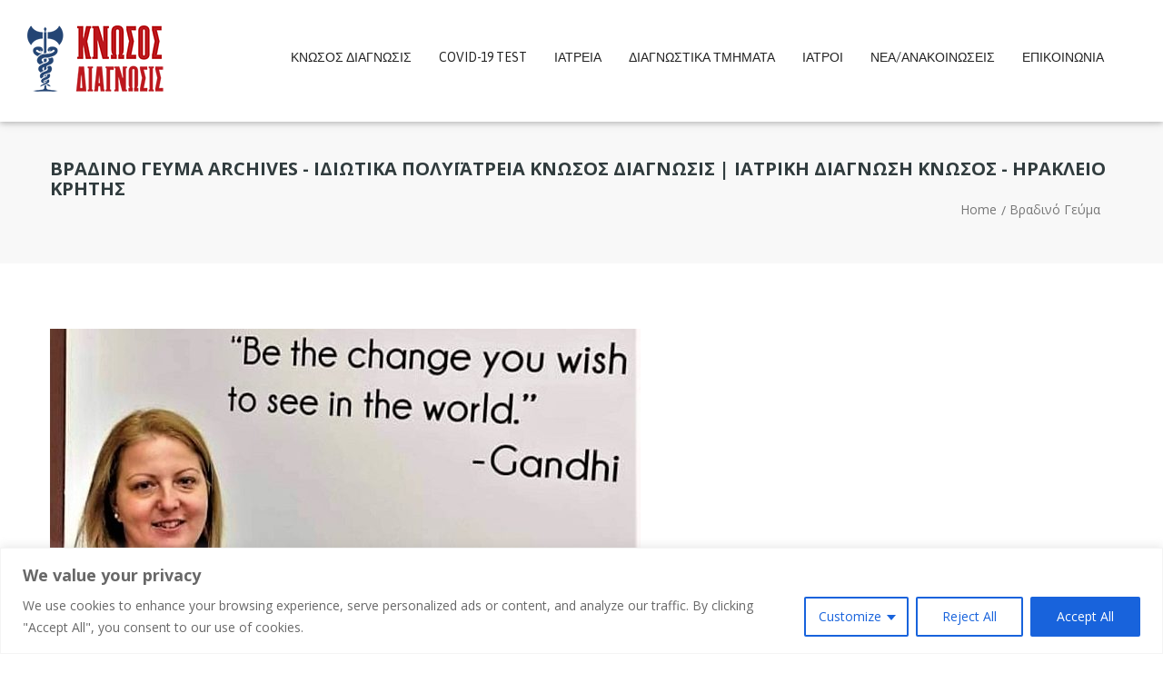

--- FILE ---
content_type: text/html; charset=UTF-8
request_url: https://www.knossosdiagnosis.gr/tag/%CE%B2%CF%81%CE%B1%CE%B4%CE%B9%CE%BD%CF%8C-%CE%B3%CE%B5%CF%8D%CE%BC%CE%B1/
body_size: 19849
content:
<!DOCTYPE html>
<html lang="el">
	<head>
		 <!-- Basic -->
	    <meta charset="UTF-8">
	    <meta http-equiv="X-UA-Compatible" content="IE=edge">
		<meta name="viewport" content="width=device-width, initial-scale=1.0, maximum-scale=1.0, user-scalable=0">
		<!-- Favcon -->
					<link rel="shortcut icon" type="image/png" href="https://www.knossosdiagnosis.gr/wp-content/uploads/2019/06/favicon.png">
				<meta name='robots' content='index, follow, max-image-preview:large, max-snippet:-1, max-video-preview:-1' />
<!-- Google tag (gtag.js) Consent Mode snippet added by Site Kit -->
<script id='google_gtagjs-js-consent-mode'>
window.dataLayer = window.dataLayer || [];function gtag(){dataLayer.push(arguments);}
gtag('consent', 'default', {"ad_personalization":"denied","ad_storage":"denied","ad_user_data":"denied","analytics_storage":"denied","region":["AT","BE","BG","CY","CZ","DE","DK","EE","ES","FI","FR","GB","GR","HR","HU","IE","IS","IT","LI","LT","LU","LV","MT","NL","NO","PL","PT","RO","SE","SI","SK"],"wait_for_update":500});
window._googlesitekitConsentCategoryMap = {"statistics":["analytics_storage"],"marketing":["ad_storage","ad_user_data","ad_personalization"]};
( function () {
	document.addEventListener(
		'wp_listen_for_consent_change',
		function ( event ) {
			if ( event.detail ) {
				var consentParameters = {};
				var hasConsentParameters = false;
				for ( var category in event.detail ) {
					if ( window._googlesitekitConsentCategoryMap[ category ] ) {
						var status = event.detail[ category ];
						var mappedStatus =
							status === 'allow' ? 'granted' : 'denied';
						var parameters =
							window._googlesitekitConsentCategoryMap[ category ];
						for ( var i = 0; i < parameters.length; i++ ) {
							consentParameters[ parameters[ i ] ] = mappedStatus;
						}
						hasConsentParameters = !! parameters.length;
					}
				}
				if ( hasConsentParameters ) {
					gtag( 'consent', 'update', consentParameters );
				}
			}
		}
	);

	function updateGrantedConsent() {
		if ( ! ( window.wp_consent_type || window.wp_fallback_consent_type ) ) {
			return;
		}
		var consentParameters = {};
		var hasConsentParameters = false;
		for ( var category in window._googlesitekitConsentCategoryMap ) {
			if ( window.wp_has_consent && window.wp_has_consent( category ) ) {
				var parameters =
					window._googlesitekitConsentCategoryMap[ category ];
				for ( var i = 0; i < parameters.length; i++ ) {
					consentParameters[ parameters[ i ] ] = 'granted';
				}
				hasConsentParameters =
					hasConsentParameters || !! parameters.length;
			}
		}
		if ( hasConsentParameters ) {
			gtag( 'consent', 'update', consentParameters );
		}
	}
	document.addEventListener(
		'wp_consent_type_defined',
		updateGrantedConsent
	);
	document.addEventListener( 'DOMContentLoaded', function () {
		if ( ! window.waitfor_consent_hook ) {
			updateGrantedConsent();
		}
	} );
} )();
</script>
<!-- End Google tag (gtag.js) Consent Mode snippet added by Site Kit -->
			
	<!-- This site is optimized with the Yoast SEO plugin v24.5 - https://yoast.com/wordpress/plugins/seo/ -->
	<title>βραδινό γεύμα Archives - ΙΔΙΩΤΙΚΑ ΠΟΛΥΪΑΤΡΕΙΑ ΚΝΩΣΟΣ ΔΙΑΓΝΩΣΙΣ | ΙΑΤΡΙΚΗ ΔΙΑΓΝΩΣΗ ΚΝΩΣΟΣ - ΗΡΑΚΛΕΙΟ ΚΡΗΤΗΣ</title>
	<link rel="canonical" href="https://www.knossosdiagnosis.gr/tag/βραδινό-γεύμα/" />
	<meta property="og:locale" content="el_GR" />
	<meta property="og:type" content="article" />
	<meta property="og:title" content="βραδινό γεύμα Archives - ΙΔΙΩΤΙΚΑ ΠΟΛΥΪΑΤΡΕΙΑ ΚΝΩΣΟΣ ΔΙΑΓΝΩΣΙΣ | ΙΑΤΡΙΚΗ ΔΙΑΓΝΩΣΗ ΚΝΩΣΟΣ - ΗΡΑΚΛΕΙΟ ΚΡΗΤΗΣ" />
	<meta property="og:url" content="https://www.knossosdiagnosis.gr/tag/βραδινό-γεύμα/" />
	<meta property="og:site_name" content="ΙΔΙΩΤΙΚΑ ΠΟΛΥΪΑΤΡΕΙΑ ΚΝΩΣΟΣ ΔΙΑΓΝΩΣΙΣ | ΙΑΤΡΙΚΗ ΔΙΑΓΝΩΣΗ ΚΝΩΣΟΣ - ΗΡΑΚΛΕΙΟ ΚΡΗΤΗΣ" />
	<meta name="twitter:card" content="summary_large_image" />
	<meta name="twitter:site" content="@KnossosDiagnosi" />
	<script type="application/ld+json" class="yoast-schema-graph">{"@context":"https://schema.org","@graph":[{"@type":"CollectionPage","@id":"https://www.knossosdiagnosis.gr/tag/%ce%b2%cf%81%ce%b1%ce%b4%ce%b9%ce%bd%cf%8c-%ce%b3%ce%b5%cf%8d%ce%bc%ce%b1/","url":"https://www.knossosdiagnosis.gr/tag/%ce%b2%cf%81%ce%b1%ce%b4%ce%b9%ce%bd%cf%8c-%ce%b3%ce%b5%cf%8d%ce%bc%ce%b1/","name":"βραδινό γεύμα Archives - ΙΔΙΩΤΙΚΑ ΠΟΛΥΪΑΤΡΕΙΑ ΚΝΩΣΟΣ ΔΙΑΓΝΩΣΙΣ | ΙΑΤΡΙΚΗ ΔΙΑΓΝΩΣΗ ΚΝΩΣΟΣ - ΗΡΑΚΛΕΙΟ ΚΡΗΤΗΣ","isPartOf":{"@id":"https://www.knossosdiagnosis.gr/#website"},"primaryImageOfPage":{"@id":"https://www.knossosdiagnosis.gr/tag/%ce%b2%cf%81%ce%b1%ce%b4%ce%b9%ce%bd%cf%8c-%ce%b3%ce%b5%cf%8d%ce%bc%ce%b1/#primaryimage"},"image":{"@id":"https://www.knossosdiagnosis.gr/tag/%ce%b2%cf%81%ce%b1%ce%b4%ce%b9%ce%bd%cf%8c-%ce%b3%ce%b5%cf%8d%ce%bc%ce%b1/#primaryimage"},"thumbnailUrl":"https://www.knossosdiagnosis.gr/wp-content/uploads/2023/03/marina-papazoglou-opt2.jpg","breadcrumb":{"@id":"https://www.knossosdiagnosis.gr/tag/%ce%b2%cf%81%ce%b1%ce%b4%ce%b9%ce%bd%cf%8c-%ce%b3%ce%b5%cf%8d%ce%bc%ce%b1/#breadcrumb"},"inLanguage":"el"},{"@type":"ImageObject","inLanguage":"el","@id":"https://www.knossosdiagnosis.gr/tag/%ce%b2%cf%81%ce%b1%ce%b4%ce%b9%ce%bd%cf%8c-%ce%b3%ce%b5%cf%8d%ce%bc%ce%b1/#primaryimage","url":"https://www.knossosdiagnosis.gr/wp-content/uploads/2023/03/marina-papazoglou-opt2.jpg","contentUrl":"https://www.knossosdiagnosis.gr/wp-content/uploads/2023/03/marina-papazoglou-opt2.jpg","width":650,"height":433},{"@type":"BreadcrumbList","@id":"https://www.knossosdiagnosis.gr/tag/%ce%b2%cf%81%ce%b1%ce%b4%ce%b9%ce%bd%cf%8c-%ce%b3%ce%b5%cf%8d%ce%bc%ce%b1/#breadcrumb","itemListElement":[{"@type":"ListItem","position":1,"name":"Home","item":"https://www.knossosdiagnosis.gr/"},{"@type":"ListItem","position":2,"name":"βραδινό γεύμα"}]},{"@type":"WebSite","@id":"https://www.knossosdiagnosis.gr/#website","url":"https://www.knossosdiagnosis.gr/","name":"ΙΔΙΩΤΙΚΑ ΠΟΛΥΪΑΤΡΕΙΑ ΚΝΩΣΟΣ ΔΙΑΓΝΩΣΙΣ | ΙΑΤΡΙΚΗ ΔΙΑΓΝΩΣΗ ΚΝΩΣΟΣ - ΗΡΑΚΛΕΙΟ ΚΡΗΤΗΣ","description":"ΙΔΙΩΤΙΚΑ ΠΟΛΥΪΑΤΡΕΙΑ","publisher":{"@id":"https://www.knossosdiagnosis.gr/#organization"},"potentialAction":[{"@type":"SearchAction","target":{"@type":"EntryPoint","urlTemplate":"https://www.knossosdiagnosis.gr/?s={search_term_string}"},"query-input":{"@type":"PropertyValueSpecification","valueRequired":true,"valueName":"search_term_string"}}],"inLanguage":"el"},{"@type":"Organization","@id":"https://www.knossosdiagnosis.gr/#organization","name":"Κνωσός Διάγνωσις","url":"https://www.knossosdiagnosis.gr/","logo":{"@type":"ImageObject","inLanguage":"el","@id":"https://www.knossosdiagnosis.gr/#/schema/logo/image/","url":"https://www.knossosdiagnosis.gr/wp-content/uploads/2019/06/Knossos_Logotype-small-1.png","contentUrl":"https://www.knossosdiagnosis.gr/wp-content/uploads/2019/06/Knossos_Logotype-small-1.png","width":400,"height":202,"caption":"Κνωσός Διάγνωσις"},"image":{"@id":"https://www.knossosdiagnosis.gr/#/schema/logo/image/"},"sameAs":["https://www.facebook.com/--107305904905705","https://x.com/KnossosDiagnosi"]}]}</script>
	<!-- / Yoast SEO plugin. -->


<link rel='dns-prefetch' href='//api.mapbox.com' />
<link rel='dns-prefetch' href='//www.googletagmanager.com' />
<link rel='dns-prefetch' href='//fonts.googleapis.com' />
<link rel="alternate" type="application/rss+xml" title="Ροή RSS &raquo; ΙΔΙΩΤΙΚΑ ΠΟΛΥΪΑΤΡΕΙΑ ΚΝΩΣΟΣ ΔΙΑΓΝΩΣΙΣ | ΙΑΤΡΙΚΗ ΔΙΑΓΝΩΣΗ ΚΝΩΣΟΣ - ΗΡΑΚΛΕΙΟ ΚΡΗΤΗΣ" href="https://www.knossosdiagnosis.gr/feed/" />
<link rel="alternate" type="application/rss+xml" title="Ροή Σχολίων &raquo; ΙΔΙΩΤΙΚΑ ΠΟΛΥΪΑΤΡΕΙΑ ΚΝΩΣΟΣ ΔΙΑΓΝΩΣΙΣ | ΙΑΤΡΙΚΗ ΔΙΑΓΝΩΣΗ ΚΝΩΣΟΣ - ΗΡΑΚΛΕΙΟ ΚΡΗΤΗΣ" href="https://www.knossosdiagnosis.gr/comments/feed/" />
<link rel="alternate" type="application/rss+xml" title="Ετικέτα ροής ΙΔΙΩΤΙΚΑ ΠΟΛΥΪΑΤΡΕΙΑ ΚΝΩΣΟΣ ΔΙΑΓΝΩΣΙΣ | ΙΑΤΡΙΚΗ ΔΙΑΓΝΩΣΗ ΚΝΩΣΟΣ - ΗΡΑΚΛΕΙΟ ΚΡΗΤΗΣ &raquo; βραδινό γεύμα" href="https://www.knossosdiagnosis.gr/tag/%ce%b2%cf%81%ce%b1%ce%b4%ce%b9%ce%bd%cf%8c-%ce%b3%ce%b5%cf%8d%ce%bc%ce%b1/feed/" />
<script type="text/javascript">
/* <![CDATA[ */
window._wpemojiSettings = {"baseUrl":"https:\/\/s.w.org\/images\/core\/emoji\/15.0.3\/72x72\/","ext":".png","svgUrl":"https:\/\/s.w.org\/images\/core\/emoji\/15.0.3\/svg\/","svgExt":".svg","source":{"concatemoji":"https:\/\/www.knossosdiagnosis.gr\/wp-includes\/js\/wp-emoji-release.min.js?ver=6.5.5"}};
/*! This file is auto-generated */
!function(i,n){var o,s,e;function c(e){try{var t={supportTests:e,timestamp:(new Date).valueOf()};sessionStorage.setItem(o,JSON.stringify(t))}catch(e){}}function p(e,t,n){e.clearRect(0,0,e.canvas.width,e.canvas.height),e.fillText(t,0,0);var t=new Uint32Array(e.getImageData(0,0,e.canvas.width,e.canvas.height).data),r=(e.clearRect(0,0,e.canvas.width,e.canvas.height),e.fillText(n,0,0),new Uint32Array(e.getImageData(0,0,e.canvas.width,e.canvas.height).data));return t.every(function(e,t){return e===r[t]})}function u(e,t,n){switch(t){case"flag":return n(e,"\ud83c\udff3\ufe0f\u200d\u26a7\ufe0f","\ud83c\udff3\ufe0f\u200b\u26a7\ufe0f")?!1:!n(e,"\ud83c\uddfa\ud83c\uddf3","\ud83c\uddfa\u200b\ud83c\uddf3")&&!n(e,"\ud83c\udff4\udb40\udc67\udb40\udc62\udb40\udc65\udb40\udc6e\udb40\udc67\udb40\udc7f","\ud83c\udff4\u200b\udb40\udc67\u200b\udb40\udc62\u200b\udb40\udc65\u200b\udb40\udc6e\u200b\udb40\udc67\u200b\udb40\udc7f");case"emoji":return!n(e,"\ud83d\udc26\u200d\u2b1b","\ud83d\udc26\u200b\u2b1b")}return!1}function f(e,t,n){var r="undefined"!=typeof WorkerGlobalScope&&self instanceof WorkerGlobalScope?new OffscreenCanvas(300,150):i.createElement("canvas"),a=r.getContext("2d",{willReadFrequently:!0}),o=(a.textBaseline="top",a.font="600 32px Arial",{});return e.forEach(function(e){o[e]=t(a,e,n)}),o}function t(e){var t=i.createElement("script");t.src=e,t.defer=!0,i.head.appendChild(t)}"undefined"!=typeof Promise&&(o="wpEmojiSettingsSupports",s=["flag","emoji"],n.supports={everything:!0,everythingExceptFlag:!0},e=new Promise(function(e){i.addEventListener("DOMContentLoaded",e,{once:!0})}),new Promise(function(t){var n=function(){try{var e=JSON.parse(sessionStorage.getItem(o));if("object"==typeof e&&"number"==typeof e.timestamp&&(new Date).valueOf()<e.timestamp+604800&&"object"==typeof e.supportTests)return e.supportTests}catch(e){}return null}();if(!n){if("undefined"!=typeof Worker&&"undefined"!=typeof OffscreenCanvas&&"undefined"!=typeof URL&&URL.createObjectURL&&"undefined"!=typeof Blob)try{var e="postMessage("+f.toString()+"("+[JSON.stringify(s),u.toString(),p.toString()].join(",")+"));",r=new Blob([e],{type:"text/javascript"}),a=new Worker(URL.createObjectURL(r),{name:"wpTestEmojiSupports"});return void(a.onmessage=function(e){c(n=e.data),a.terminate(),t(n)})}catch(e){}c(n=f(s,u,p))}t(n)}).then(function(e){for(var t in e)n.supports[t]=e[t],n.supports.everything=n.supports.everything&&n.supports[t],"flag"!==t&&(n.supports.everythingExceptFlag=n.supports.everythingExceptFlag&&n.supports[t]);n.supports.everythingExceptFlag=n.supports.everythingExceptFlag&&!n.supports.flag,n.DOMReady=!1,n.readyCallback=function(){n.DOMReady=!0}}).then(function(){return e}).then(function(){var e;n.supports.everything||(n.readyCallback(),(e=n.source||{}).concatemoji?t(e.concatemoji):e.wpemoji&&e.twemoji&&(t(e.twemoji),t(e.wpemoji)))}))}((window,document),window._wpemojiSettings);
/* ]]> */
</script>
<style id='wp-emoji-styles-inline-css' type='text/css'>

	img.wp-smiley, img.emoji {
		display: inline !important;
		border: none !important;
		box-shadow: none !important;
		height: 1em !important;
		width: 1em !important;
		margin: 0 0.07em !important;
		vertical-align: -0.1em !important;
		background: none !important;
		padding: 0 !important;
	}
</style>
<link rel='stylesheet' id='wp-block-library-css' href='https://www.knossosdiagnosis.gr/wp-includes/css/dist/block-library/style.min.css?ver=6.5.5' type='text/css' media='all' />
<style id='wp-block-library-theme-inline-css' type='text/css'>
.wp-block-audio figcaption{color:#555;font-size:13px;text-align:center}.is-dark-theme .wp-block-audio figcaption{color:#ffffffa6}.wp-block-audio{margin:0 0 1em}.wp-block-code{border:1px solid #ccc;border-radius:4px;font-family:Menlo,Consolas,monaco,monospace;padding:.8em 1em}.wp-block-embed figcaption{color:#555;font-size:13px;text-align:center}.is-dark-theme .wp-block-embed figcaption{color:#ffffffa6}.wp-block-embed{margin:0 0 1em}.blocks-gallery-caption{color:#555;font-size:13px;text-align:center}.is-dark-theme .blocks-gallery-caption{color:#ffffffa6}.wp-block-image figcaption{color:#555;font-size:13px;text-align:center}.is-dark-theme .wp-block-image figcaption{color:#ffffffa6}.wp-block-image{margin:0 0 1em}.wp-block-pullquote{border-bottom:4px solid;border-top:4px solid;color:currentColor;margin-bottom:1.75em}.wp-block-pullquote cite,.wp-block-pullquote footer,.wp-block-pullquote__citation{color:currentColor;font-size:.8125em;font-style:normal;text-transform:uppercase}.wp-block-quote{border-left:.25em solid;margin:0 0 1.75em;padding-left:1em}.wp-block-quote cite,.wp-block-quote footer{color:currentColor;font-size:.8125em;font-style:normal;position:relative}.wp-block-quote.has-text-align-right{border-left:none;border-right:.25em solid;padding-left:0;padding-right:1em}.wp-block-quote.has-text-align-center{border:none;padding-left:0}.wp-block-quote.is-large,.wp-block-quote.is-style-large,.wp-block-quote.is-style-plain{border:none}.wp-block-search .wp-block-search__label{font-weight:700}.wp-block-search__button{border:1px solid #ccc;padding:.375em .625em}:where(.wp-block-group.has-background){padding:1.25em 2.375em}.wp-block-separator.has-css-opacity{opacity:.4}.wp-block-separator{border:none;border-bottom:2px solid;margin-left:auto;margin-right:auto}.wp-block-separator.has-alpha-channel-opacity{opacity:1}.wp-block-separator:not(.is-style-wide):not(.is-style-dots){width:100px}.wp-block-separator.has-background:not(.is-style-dots){border-bottom:none;height:1px}.wp-block-separator.has-background:not(.is-style-wide):not(.is-style-dots){height:2px}.wp-block-table{margin:0 0 1em}.wp-block-table td,.wp-block-table th{word-break:normal}.wp-block-table figcaption{color:#555;font-size:13px;text-align:center}.is-dark-theme .wp-block-table figcaption{color:#ffffffa6}.wp-block-video figcaption{color:#555;font-size:13px;text-align:center}.is-dark-theme .wp-block-video figcaption{color:#ffffffa6}.wp-block-video{margin:0 0 1em}.wp-block-template-part.has-background{margin-bottom:0;margin-top:0;padding:1.25em 2.375em}
</style>
<style id='classic-theme-styles-inline-css' type='text/css'>
/*! This file is auto-generated */
.wp-block-button__link{color:#fff;background-color:#32373c;border-radius:9999px;box-shadow:none;text-decoration:none;padding:calc(.667em + 2px) calc(1.333em + 2px);font-size:1.125em}.wp-block-file__button{background:#32373c;color:#fff;text-decoration:none}
</style>
<style id='global-styles-inline-css' type='text/css'>
body{--wp--preset--color--black: #000000;--wp--preset--color--cyan-bluish-gray: #abb8c3;--wp--preset--color--white: #ffffff;--wp--preset--color--pale-pink: #f78da7;--wp--preset--color--vivid-red: #cf2e2e;--wp--preset--color--luminous-vivid-orange: #ff6900;--wp--preset--color--luminous-vivid-amber: #fcb900;--wp--preset--color--light-green-cyan: #7bdcb5;--wp--preset--color--vivid-green-cyan: #00d084;--wp--preset--color--pale-cyan-blue: #8ed1fc;--wp--preset--color--vivid-cyan-blue: #0693e3;--wp--preset--color--vivid-purple: #9b51e0;--wp--preset--color--strong-yellow: #f7bd00;--wp--preset--color--strong-white: #fff;--wp--preset--color--light-black: #242424;--wp--preset--color--very-light-gray: #797979;--wp--preset--color--very-dark-black: #000000;--wp--preset--gradient--vivid-cyan-blue-to-vivid-purple: linear-gradient(135deg,rgba(6,147,227,1) 0%,rgb(155,81,224) 100%);--wp--preset--gradient--light-green-cyan-to-vivid-green-cyan: linear-gradient(135deg,rgb(122,220,180) 0%,rgb(0,208,130) 100%);--wp--preset--gradient--luminous-vivid-amber-to-luminous-vivid-orange: linear-gradient(135deg,rgba(252,185,0,1) 0%,rgba(255,105,0,1) 100%);--wp--preset--gradient--luminous-vivid-orange-to-vivid-red: linear-gradient(135deg,rgba(255,105,0,1) 0%,rgb(207,46,46) 100%);--wp--preset--gradient--very-light-gray-to-cyan-bluish-gray: linear-gradient(135deg,rgb(238,238,238) 0%,rgb(169,184,195) 100%);--wp--preset--gradient--cool-to-warm-spectrum: linear-gradient(135deg,rgb(74,234,220) 0%,rgb(151,120,209) 20%,rgb(207,42,186) 40%,rgb(238,44,130) 60%,rgb(251,105,98) 80%,rgb(254,248,76) 100%);--wp--preset--gradient--blush-light-purple: linear-gradient(135deg,rgb(255,206,236) 0%,rgb(152,150,240) 100%);--wp--preset--gradient--blush-bordeaux: linear-gradient(135deg,rgb(254,205,165) 0%,rgb(254,45,45) 50%,rgb(107,0,62) 100%);--wp--preset--gradient--luminous-dusk: linear-gradient(135deg,rgb(255,203,112) 0%,rgb(199,81,192) 50%,rgb(65,88,208) 100%);--wp--preset--gradient--pale-ocean: linear-gradient(135deg,rgb(255,245,203) 0%,rgb(182,227,212) 50%,rgb(51,167,181) 100%);--wp--preset--gradient--electric-grass: linear-gradient(135deg,rgb(202,248,128) 0%,rgb(113,206,126) 100%);--wp--preset--gradient--midnight: linear-gradient(135deg,rgb(2,3,129) 0%,rgb(40,116,252) 100%);--wp--preset--font-size--small: 10px;--wp--preset--font-size--medium: 20px;--wp--preset--font-size--large: 24px;--wp--preset--font-size--x-large: 42px;--wp--preset--font-size--normal: 15px;--wp--preset--font-size--huge: 36px;--wp--preset--spacing--20: 0.44rem;--wp--preset--spacing--30: 0.67rem;--wp--preset--spacing--40: 1rem;--wp--preset--spacing--50: 1.5rem;--wp--preset--spacing--60: 2.25rem;--wp--preset--spacing--70: 3.38rem;--wp--preset--spacing--80: 5.06rem;--wp--preset--shadow--natural: 6px 6px 9px rgba(0, 0, 0, 0.2);--wp--preset--shadow--deep: 12px 12px 50px rgba(0, 0, 0, 0.4);--wp--preset--shadow--sharp: 6px 6px 0px rgba(0, 0, 0, 0.2);--wp--preset--shadow--outlined: 6px 6px 0px -3px rgba(255, 255, 255, 1), 6px 6px rgba(0, 0, 0, 1);--wp--preset--shadow--crisp: 6px 6px 0px rgba(0, 0, 0, 1);}:where(.is-layout-flex){gap: 0.5em;}:where(.is-layout-grid){gap: 0.5em;}body .is-layout-flex{display: flex;}body .is-layout-flex{flex-wrap: wrap;align-items: center;}body .is-layout-flex > *{margin: 0;}body .is-layout-grid{display: grid;}body .is-layout-grid > *{margin: 0;}:where(.wp-block-columns.is-layout-flex){gap: 2em;}:where(.wp-block-columns.is-layout-grid){gap: 2em;}:where(.wp-block-post-template.is-layout-flex){gap: 1.25em;}:where(.wp-block-post-template.is-layout-grid){gap: 1.25em;}.has-black-color{color: var(--wp--preset--color--black) !important;}.has-cyan-bluish-gray-color{color: var(--wp--preset--color--cyan-bluish-gray) !important;}.has-white-color{color: var(--wp--preset--color--white) !important;}.has-pale-pink-color{color: var(--wp--preset--color--pale-pink) !important;}.has-vivid-red-color{color: var(--wp--preset--color--vivid-red) !important;}.has-luminous-vivid-orange-color{color: var(--wp--preset--color--luminous-vivid-orange) !important;}.has-luminous-vivid-amber-color{color: var(--wp--preset--color--luminous-vivid-amber) !important;}.has-light-green-cyan-color{color: var(--wp--preset--color--light-green-cyan) !important;}.has-vivid-green-cyan-color{color: var(--wp--preset--color--vivid-green-cyan) !important;}.has-pale-cyan-blue-color{color: var(--wp--preset--color--pale-cyan-blue) !important;}.has-vivid-cyan-blue-color{color: var(--wp--preset--color--vivid-cyan-blue) !important;}.has-vivid-purple-color{color: var(--wp--preset--color--vivid-purple) !important;}.has-black-background-color{background-color: var(--wp--preset--color--black) !important;}.has-cyan-bluish-gray-background-color{background-color: var(--wp--preset--color--cyan-bluish-gray) !important;}.has-white-background-color{background-color: var(--wp--preset--color--white) !important;}.has-pale-pink-background-color{background-color: var(--wp--preset--color--pale-pink) !important;}.has-vivid-red-background-color{background-color: var(--wp--preset--color--vivid-red) !important;}.has-luminous-vivid-orange-background-color{background-color: var(--wp--preset--color--luminous-vivid-orange) !important;}.has-luminous-vivid-amber-background-color{background-color: var(--wp--preset--color--luminous-vivid-amber) !important;}.has-light-green-cyan-background-color{background-color: var(--wp--preset--color--light-green-cyan) !important;}.has-vivid-green-cyan-background-color{background-color: var(--wp--preset--color--vivid-green-cyan) !important;}.has-pale-cyan-blue-background-color{background-color: var(--wp--preset--color--pale-cyan-blue) !important;}.has-vivid-cyan-blue-background-color{background-color: var(--wp--preset--color--vivid-cyan-blue) !important;}.has-vivid-purple-background-color{background-color: var(--wp--preset--color--vivid-purple) !important;}.has-black-border-color{border-color: var(--wp--preset--color--black) !important;}.has-cyan-bluish-gray-border-color{border-color: var(--wp--preset--color--cyan-bluish-gray) !important;}.has-white-border-color{border-color: var(--wp--preset--color--white) !important;}.has-pale-pink-border-color{border-color: var(--wp--preset--color--pale-pink) !important;}.has-vivid-red-border-color{border-color: var(--wp--preset--color--vivid-red) !important;}.has-luminous-vivid-orange-border-color{border-color: var(--wp--preset--color--luminous-vivid-orange) !important;}.has-luminous-vivid-amber-border-color{border-color: var(--wp--preset--color--luminous-vivid-amber) !important;}.has-light-green-cyan-border-color{border-color: var(--wp--preset--color--light-green-cyan) !important;}.has-vivid-green-cyan-border-color{border-color: var(--wp--preset--color--vivid-green-cyan) !important;}.has-pale-cyan-blue-border-color{border-color: var(--wp--preset--color--pale-cyan-blue) !important;}.has-vivid-cyan-blue-border-color{border-color: var(--wp--preset--color--vivid-cyan-blue) !important;}.has-vivid-purple-border-color{border-color: var(--wp--preset--color--vivid-purple) !important;}.has-vivid-cyan-blue-to-vivid-purple-gradient-background{background: var(--wp--preset--gradient--vivid-cyan-blue-to-vivid-purple) !important;}.has-light-green-cyan-to-vivid-green-cyan-gradient-background{background: var(--wp--preset--gradient--light-green-cyan-to-vivid-green-cyan) !important;}.has-luminous-vivid-amber-to-luminous-vivid-orange-gradient-background{background: var(--wp--preset--gradient--luminous-vivid-amber-to-luminous-vivid-orange) !important;}.has-luminous-vivid-orange-to-vivid-red-gradient-background{background: var(--wp--preset--gradient--luminous-vivid-orange-to-vivid-red) !important;}.has-very-light-gray-to-cyan-bluish-gray-gradient-background{background: var(--wp--preset--gradient--very-light-gray-to-cyan-bluish-gray) !important;}.has-cool-to-warm-spectrum-gradient-background{background: var(--wp--preset--gradient--cool-to-warm-spectrum) !important;}.has-blush-light-purple-gradient-background{background: var(--wp--preset--gradient--blush-light-purple) !important;}.has-blush-bordeaux-gradient-background{background: var(--wp--preset--gradient--blush-bordeaux) !important;}.has-luminous-dusk-gradient-background{background: var(--wp--preset--gradient--luminous-dusk) !important;}.has-pale-ocean-gradient-background{background: var(--wp--preset--gradient--pale-ocean) !important;}.has-electric-grass-gradient-background{background: var(--wp--preset--gradient--electric-grass) !important;}.has-midnight-gradient-background{background: var(--wp--preset--gradient--midnight) !important;}.has-small-font-size{font-size: var(--wp--preset--font-size--small) !important;}.has-medium-font-size{font-size: var(--wp--preset--font-size--medium) !important;}.has-large-font-size{font-size: var(--wp--preset--font-size--large) !important;}.has-x-large-font-size{font-size: var(--wp--preset--font-size--x-large) !important;}
.wp-block-navigation a:where(:not(.wp-element-button)){color: inherit;}
:where(.wp-block-post-template.is-layout-flex){gap: 1.25em;}:where(.wp-block-post-template.is-layout-grid){gap: 1.25em;}
:where(.wp-block-columns.is-layout-flex){gap: 2em;}:where(.wp-block-columns.is-layout-grid){gap: 2em;}
.wp-block-pullquote{font-size: 1.5em;line-height: 1.6;}
</style>
<link rel='stylesheet' id='contact-form-7-css' href='https://www.knossosdiagnosis.gr/wp-content/plugins/contact-form-7/includes/css/styles.css?ver=5.7.7' type='text/css' media='all' />
<link rel='stylesheet' id='mapbox_gl_js_css-css' href='https://api.mapbox.com/mapbox-gl-js/v1.11.1/mapbox-gl.css?ver=6.5.5' type='text/css' media='all' />
<link rel='stylesheet' id='mapbox_gl_js_geocoder_css-css' href='https://api.mapbox.com/mapbox-gl-js/plugins/mapbox-gl-geocoder/v2.2.0/mapbox-gl-geocoder.css?ver=6.5.5' type='text/css' media='all' />
<link rel='stylesheet' id='mapbox_gl_js_directions_css-css' href='https://api.mapbox.com/mapbox-gl-js/plugins/mapbox-gl-directions/v3.1.1/mapbox-gl-directions.css?ver=6.5.5' type='text/css' media='all' />
<link rel='stylesheet' id='wp-mapbox-gl-js-css' href='https://www.knossosdiagnosis.gr/wp-content/plugins/wp-mapbox-gl-js/public/css/wp-mapbox-gl-js-public.css?ver=3.0.1' type='text/css' media='all' />
<link rel='stylesheet' id='wppopups-base-css' href='https://www.knossosdiagnosis.gr/wp-content/plugins/wp-popups-lite/src/assets/css/wppopups-base.css?ver=2.2.0.3' type='text/css' media='all' />
<link rel='stylesheet' id='alliedhealth-parent-style-css' href='https://www.knossosdiagnosis.gr/wp-content/themes/alliedhealth/style.css?ver=6.5.5' type='text/css' media='all' />
<link rel='stylesheet' id='bootstrap-css' href='https://www.knossosdiagnosis.gr/wp-content/themes/alliedhealth/assets/bootstrap/css/bootstrap.min.css?ver=6.5.5' type='text/css' media='all' />
<link rel='stylesheet' id='gui-css' href='https://www.knossosdiagnosis.gr/wp-content/themes/alliedhealth/css/gui.css?ver=6.5.5' type='text/css' media='all' />
<link rel='stylesheet' id='fontawesom-css' href='https://www.knossosdiagnosis.gr/wp-content/themes/alliedhealth/assets/font-awesome/css/font-awesome.min.css?ver=6.5.5' type='text/css' media='all' />
<link rel='stylesheet' id='time-css' href='https://www.knossosdiagnosis.gr/wp-content/themes/alliedhealth/assets/jQuery.ptTimeSelect-master/jquery.ptTimeSelect.css?ver=6.5.5' type='text/css' media='all' />
<link rel='stylesheet' id='language-css' href='https://www.knossosdiagnosis.gr/wp-content/themes/alliedhealth/assets/Polyglot-Language-Switcher-master/css/polyglot-language-switcher.css?ver=6.5.5' type='text/css' media='all' />
<link rel='stylesheet' id='owl-carousel-css' href='https://www.knossosdiagnosis.gr/wp-content/themes/alliedhealth/assets/owl.carousel-2/assets/owl.carousel.css?ver=6.5.5' type='text/css' media='all' />
<link rel='stylesheet' id='owl-theme-css' href='https://www.knossosdiagnosis.gr/wp-content/themes/alliedhealth/assets/owl.carousel-2/assets/owl.theme.default.min.css?ver=6.5.5' type='text/css' media='all' />
<link rel='stylesheet' id='iconmoon-css' href='https://www.knossosdiagnosis.gr/wp-content/themes/alliedhealth/assets/icomoon/icomoon.css?ver=6.5.5' type='text/css' media='all' />
<link rel='stylesheet' id='calender-css' href='https://www.knossosdiagnosis.gr/wp-content/themes/alliedhealth/assets/calender/css/responsive-calendar.css?ver=6.5.5' type='text/css' media='all' />
<link rel='stylesheet' id='spin-css' href='https://www.knossosdiagnosis.gr/wp-content/themes/alliedhealth/assets/bootstrap-touch-spin/jquery.bootstrap-touchspin.css?ver=6.5.5' type='text/css' media='all' />
<link rel='stylesheet' id='animate-css' href='https://www.knossosdiagnosis.gr/wp-content/themes/alliedhealth/assets/animate.css?ver=6.5.5' type='text/css' media='all' />
<link rel='stylesheet' id='hover-css' href='https://www.knossosdiagnosis.gr/wp-content/themes/alliedhealth/assets/hover.css?ver=6.5.5' type='text/css' media='all' />
<link rel='stylesheet' id='fancybox-css' href='https://www.knossosdiagnosis.gr/wp-content/themes/alliedhealth/assets/fancyapps-fancyBox/source/jquery.fancybox.css?ver=6.5.5' type='text/css' media='all' />
<link rel='stylesheet' id='bxslider-css' href='https://www.knossosdiagnosis.gr/wp-content/themes/alliedhealth/assets/jquery.bxslider/jquery.bxslider.css?ver=6.5.5' type='text/css' media='all' />
<link rel='stylesheet' id='flaticon-css' href='https://www.knossosdiagnosis.gr/wp-content/themes/alliedhealth/assets/flaticon/flaticon.css?ver=6.5.5' type='text/css' media='all' />
<link rel='stylesheet' id='alliedhealth-main-style-css' href='https://www.knossosdiagnosis.gr/wp-content/themes/alliedhealth-child/style.css?ver=6.5.5' type='text/css' media='all' />
<style id='alliedhealth-main-style-inline-css' type='text/css'>
body, p {font-family:Open Sans !important;color:#686868 !important;}h1 {font-family:Open Sans !important;color:#313c3e !important;}h2 {font-family:Open Sans !important;color:#313c3e !important;}h3 {font-family:Open Sans !important;color:#313c3e !important;}h4 {font-family:Open Sans !important;color:#313c3e !important;}h5 {font-family:Open Sans !important;color:#313c3e !important;}h6 {font-family:Open Sans !important;color:#313c3e !important;}
</style>
<link rel='stylesheet' id='alliedhealth-common-style-css' href='https://www.knossosdiagnosis.gr/wp-content/themes/alliedhealth/css/common-style.css?ver=6.5.5' type='text/css' media='all' />
<link rel='stylesheet' id='alliedhealth-custom-style-css' href='https://www.knossosdiagnosis.gr/wp-content/themes/alliedhealth/css/custom.css?ver=6.5.5' type='text/css' media='all' />
<link rel='stylesheet' id='alliedhealth-tut-style-css' href='https://www.knossosdiagnosis.gr/wp-content/themes/alliedhealth/css/tut.css?ver=6.5.5' type='text/css' media='all' />
<link rel='stylesheet' id='alliedhealth-gb-style-css' href='https://www.knossosdiagnosis.gr/wp-content/themes/alliedhealth/css/gutenberg.css?ver=6.5.5' type='text/css' media='all' />
<link rel='stylesheet' id='alliedhealth-responsive-css' href='https://www.knossosdiagnosis.gr/wp-content/themes/alliedhealth/css/responsive.css?ver=6.5.5' type='text/css' media='all' />
<link rel='stylesheet' id='alliedhealth-theme-slug-fonts-css' href='https://fonts.googleapis.com/css?family=Poppins%3A400%2C500%2C600%2C300%2C700%7CAsap%3A400%2C400italic%2C700%2C700italic%7CRaleway%3A400%2C300%2C300italic%2C400italic%2C500%2C500italic%2C600%2C700%2C600italic%2C700italic%7COpen+Sans%3A300%2C300i%2C400%2C400i%2C600%2C700&#038;subset=latin%2Clatin-ext' type='text/css' media='all' />
<script type="text/javascript" src="https://www.knossosdiagnosis.gr/wp-content/themes/alliedhealth-child/js/jquery.min.js" id="jquery-js"></script>
<script type="text/javascript" id="cookie-law-info-js-extra">
/* <![CDATA[ */
var _ckyConfig = {"_ipData":[],"_assetsURL":"https:\/\/www.knossosdiagnosis.gr\/wp-content\/plugins\/cookie-law-info\/lite\/frontend\/images\/","_publicURL":"https:\/\/www.knossosdiagnosis.gr","_expiry":"365","_categories":[{"name":"Necessary","slug":"necessary","isNecessary":true,"ccpaDoNotSell":true,"cookies":[],"active":true,"defaultConsent":{"gdpr":true,"ccpa":true}},{"name":"Functional","slug":"functional","isNecessary":false,"ccpaDoNotSell":true,"cookies":[],"active":true,"defaultConsent":{"gdpr":false,"ccpa":false}},{"name":"Analytics","slug":"analytics","isNecessary":false,"ccpaDoNotSell":true,"cookies":[],"active":true,"defaultConsent":{"gdpr":false,"ccpa":false}},{"name":"Performance","slug":"performance","isNecessary":false,"ccpaDoNotSell":true,"cookies":[],"active":true,"defaultConsent":{"gdpr":false,"ccpa":false}},{"name":"Advertisement","slug":"advertisement","isNecessary":false,"ccpaDoNotSell":true,"cookies":[],"active":true,"defaultConsent":{"gdpr":false,"ccpa":false}}],"_activeLaw":"gdpr","_rootDomain":"","_block":"1","_showBanner":"1","_bannerConfig":{"settings":{"type":"classic","preferenceCenterType":"pushdown","position":"bottom","applicableLaw":"gdpr"},"behaviours":{"reloadBannerOnAccept":false,"loadAnalyticsByDefault":false,"animations":{"onLoad":"animate","onHide":"sticky"}},"config":{"revisitConsent":{"status":true,"tag":"revisit-consent","position":"bottom-left","meta":{"url":"#"},"styles":{"background-color":"#0056A7"},"elements":{"title":{"type":"text","tag":"revisit-consent-title","status":true,"styles":{"color":"#0056a7"}}}},"preferenceCenter":{"toggle":{"status":true,"tag":"detail-category-toggle","type":"toggle","states":{"active":{"styles":{"background-color":"#1863DC"}},"inactive":{"styles":{"background-color":"#D0D5D2"}}}}},"categoryPreview":{"status":false,"toggle":{"status":true,"tag":"detail-category-preview-toggle","type":"toggle","states":{"active":{"styles":{"background-color":"#1863DC"}},"inactive":{"styles":{"background-color":"#D0D5D2"}}}}},"videoPlaceholder":{"status":true,"styles":{"background-color":"#000000","border-color":"#000000","color":"#ffffff"}},"readMore":{"status":false,"tag":"readmore-button","type":"link","meta":{"noFollow":true,"newTab":true},"styles":{"color":"#1863DC","background-color":"transparent","border-color":"transparent"}},"showMore":{"status":true,"tag":"show-desc-button","type":"button","styles":{"color":"#1863DC"}},"showLess":{"status":true,"tag":"hide-desc-button","type":"button","styles":{"color":"#1863DC"}},"alwaysActive":{"status":true,"tag":"always-active","styles":{"color":"#008000"}},"manualLinks":{"status":true,"tag":"manual-links","type":"link","styles":{"color":"#1863DC"}},"auditTable":{"status":true},"optOption":{"status":true,"toggle":{"status":true,"tag":"optout-option-toggle","type":"toggle","states":{"active":{"styles":{"background-color":"#1863dc"}},"inactive":{"styles":{"background-color":"#FFFFFF"}}}}}}},"_version":"3.3.8","_logConsent":"1","_tags":[{"tag":"accept-button","styles":{"color":"#FFFFFF","background-color":"#1863DC","border-color":"#1863DC"}},{"tag":"reject-button","styles":{"color":"#1863DC","background-color":"transparent","border-color":"#1863DC"}},{"tag":"settings-button","styles":{"color":"#1863DC","background-color":"transparent","border-color":"#1863DC"}},{"tag":"readmore-button","styles":{"color":"#1863DC","background-color":"transparent","border-color":"transparent"}},{"tag":"donotsell-button","styles":{"color":"#1863DC","background-color":"transparent","border-color":"transparent"}},{"tag":"show-desc-button","styles":{"color":"#1863DC"}},{"tag":"hide-desc-button","styles":{"color":"#1863DC"}},{"tag":"cky-always-active","styles":[]},{"tag":"cky-link","styles":[]},{"tag":"accept-button","styles":{"color":"#FFFFFF","background-color":"#1863DC","border-color":"#1863DC"}},{"tag":"revisit-consent","styles":{"background-color":"#0056A7"}}],"_shortCodes":[{"key":"cky_readmore","content":"<a href=\"#\" class=\"cky-policy\" aria-label=\"Cookie Policy\" target=\"_blank\" rel=\"noopener\" data-cky-tag=\"readmore-button\">Cookie Policy<\/a>","tag":"readmore-button","status":false,"attributes":{"rel":"nofollow","target":"_blank"}},{"key":"cky_show_desc","content":"<button class=\"cky-show-desc-btn\" data-cky-tag=\"show-desc-button\" aria-label=\"Show more\">Show more<\/button>","tag":"show-desc-button","status":true,"attributes":[]},{"key":"cky_hide_desc","content":"<button class=\"cky-show-desc-btn\" data-cky-tag=\"hide-desc-button\" aria-label=\"Show less\">Show less<\/button>","tag":"hide-desc-button","status":true,"attributes":[]},{"key":"cky_optout_show_desc","content":"[cky_optout_show_desc]","tag":"optout-show-desc-button","status":true,"attributes":[]},{"key":"cky_optout_hide_desc","content":"[cky_optout_hide_desc]","tag":"optout-hide-desc-button","status":true,"attributes":[]},{"key":"cky_category_toggle_label","content":"[cky_{{status}}_category_label] [cky_preference_{{category_slug}}_title]","tag":"","status":true,"attributes":[]},{"key":"cky_enable_category_label","content":"Enable","tag":"","status":true,"attributes":[]},{"key":"cky_disable_category_label","content":"Disable","tag":"","status":true,"attributes":[]},{"key":"cky_video_placeholder","content":"<div class=\"video-placeholder-normal\" data-cky-tag=\"video-placeholder\" id=\"[UNIQUEID]\"><p class=\"video-placeholder-text-normal\" data-cky-tag=\"placeholder-title\">Please accept cookies to access this content<\/p><\/div>","tag":"","status":true,"attributes":[]},{"key":"cky_enable_optout_label","content":"Enable","tag":"","status":true,"attributes":[]},{"key":"cky_disable_optout_label","content":"Disable","tag":"","status":true,"attributes":[]},{"key":"cky_optout_toggle_label","content":"[cky_{{status}}_optout_label] [cky_optout_option_title]","tag":"","status":true,"attributes":[]},{"key":"cky_optout_option_title","content":"Do Not Sell or Share My Personal Information","tag":"","status":true,"attributes":[]},{"key":"cky_optout_close_label","content":"Close","tag":"","status":true,"attributes":[]},{"key":"cky_preference_close_label","content":"Close","tag":"","status":true,"attributes":[]}],"_rtl":"","_language":"en","_providersToBlock":[]};
var _ckyStyles = {"css":".cky-hide{display: none;}.cky-btn-revisit-wrapper{display: flex; align-items: center; justify-content: center; background: #0056a7; width: 45px; height: 45px; border-radius: 50%; position: fixed; z-index: 999999; cursor: pointer;}.cky-revisit-bottom-left{bottom: 15px; left: 15px;}.cky-revisit-bottom-right{bottom: 15px; right: 15px;}.cky-btn-revisit-wrapper .cky-btn-revisit{display: flex; align-items: center; justify-content: center; background: none; border: none; cursor: pointer; position: relative; margin: 0; padding: 0;}.cky-btn-revisit-wrapper .cky-btn-revisit img{max-width: fit-content; margin: 0; height: 30px; width: 30px;}.cky-revisit-bottom-left:hover::before{content: attr(data-tooltip); position: absolute; background: #4E4B66; color: #ffffff; left: calc(100% + 7px); font-size: 12px; line-height: 16px; width: max-content; padding: 4px 8px; border-radius: 4px;}.cky-revisit-bottom-left:hover::after{position: absolute; content: \"\"; border: 5px solid transparent; left: calc(100% + 2px); border-left-width: 0; border-right-color: #4E4B66;}.cky-revisit-bottom-right:hover::before{content: attr(data-tooltip); position: absolute; background: #4E4B66; color: #ffffff; right: calc(100% + 7px); font-size: 12px; line-height: 16px; width: max-content; padding: 4px 8px; border-radius: 4px;}.cky-revisit-bottom-right:hover::after{position: absolute; content: \"\"; border: 5px solid transparent; right: calc(100% + 2px); border-right-width: 0; border-left-color: #4E4B66;}.cky-revisit-hide{display: none;}.cky-consent-container{position: fixed; width: 100%; box-sizing: border-box; z-index: 9999999;}.cky-classic-bottom{bottom: 0; left: 0;}.cky-classic-top{top: 0; left: 0;}.cky-consent-container .cky-consent-bar{background: #ffffff; border: 1px solid; padding: 16.5px 24px; box-shadow: 0 -1px 10px 0 #acabab4d;}.cky-consent-bar .cky-banner-btn-close{position: absolute; right: 9px; top: 5px; background: none; border: none; cursor: pointer; padding: 0; margin: 0; height: auto; width: auto; min-height: 0; line-height: 0; text-shadow: none; box-shadow: none;}.cky-consent-bar .cky-banner-btn-close img{width: 9px; height: 9px; margin: 0;}.cky-custom-brand-logo-wrapper .cky-custom-brand-logo{width: 100px; height: auto; margin: 0 0 10px 0;}.cky-notice .cky-title{color: #212121; font-weight: 700; font-size: 18px; line-height: 24px; margin: 0 0 10px 0;}.cky-notice-group{display: flex; justify-content: space-between; align-items: center;}.cky-notice-des *{font-size: 14px;}.cky-notice-des{color: #212121; font-size: 14px; line-height: 24px; font-weight: 400;}.cky-notice-des img{height: 25px; width: 25px;}.cky-consent-bar .cky-notice-des p{color: inherit; margin-top: 0; overflow-wrap: break-word;}.cky-notice-des p:last-child{margin-bottom: 0;}.cky-notice-des a.cky-policy,.cky-notice-des button.cky-policy{font-size: 14px; color: #1863dc; white-space: nowrap; cursor: pointer; background: transparent; border: 1px solid; text-decoration: underline;}.cky-notice-des button.cky-policy{padding: 0;}.cky-notice-des a.cky-policy:focus-visible,.cky-consent-bar .cky-banner-btn-close:focus-visible,.cky-notice-des button.cky-policy:focus-visible,.cky-category-direct-switch input[type=\"checkbox\"]:focus-visible,.cky-preference-content-wrapper .cky-show-desc-btn:focus-visible,.cky-accordion-header .cky-accordion-btn:focus-visible,.cky-switch input[type=\"checkbox\"]:focus-visible,.cky-footer-wrapper a:focus-visible,.cky-btn:focus-visible{outline: 2px solid #1863dc; outline-offset: 2px;}.cky-btn:focus:not(:focus-visible),.cky-accordion-header .cky-accordion-btn:focus:not(:focus-visible),.cky-preference-content-wrapper .cky-show-desc-btn:focus:not(:focus-visible),.cky-btn-revisit-wrapper .cky-btn-revisit:focus:not(:focus-visible),.cky-preference-header .cky-btn-close:focus:not(:focus-visible),.cky-banner-btn-close:focus:not(:focus-visible){outline: 0;}button.cky-show-desc-btn:not(:hover):not(:active){color: #1863dc; background: transparent;}button.cky-accordion-btn:not(:hover):not(:active),button.cky-banner-btn-close:not(:hover):not(:active),button.cky-btn-close:not(:hover):not(:active),button.cky-btn-revisit:not(:hover):not(:active){background: transparent;}.cky-consent-bar button:hover,.cky-modal.cky-modal-open button:hover,.cky-consent-bar button:focus,.cky-modal.cky-modal-open button:focus{text-decoration: none;}.cky-notice-btn-wrapper{display: flex; justify-content: center; align-items: center; margin-left: 15px;}.cky-notice-btn-wrapper .cky-btn{text-shadow: none; box-shadow: none;}.cky-btn{font-size: 14px; font-family: inherit; line-height: 24px; padding: 8px 27px; font-weight: 500; margin: 0 8px 0 0; border-radius: 2px; white-space: nowrap; cursor: pointer; text-align: center; text-transform: none; min-height: 0;}.cky-btn:hover{opacity: 0.8;}.cky-btn-customize{color: #1863dc; background: transparent; border: 2px solid; border-color: #1863dc; padding: 8px 28px 8px 14px; position: relative;}.cky-btn-reject{color: #1863dc; background: transparent; border: 2px solid #1863dc;}.cky-btn-accept{background: #1863dc; color: #ffffff; border: 2px solid #1863dc;}.cky-consent-bar .cky-btn-customize::after{position: absolute; content: \"\"; display: inline-block; top: 18px; right: 12px; border-left: 5px solid transparent; border-right: 5px solid transparent; border-top: 6px solid; border-top-color: inherit;}.cky-consent-container.cky-consent-bar-expand .cky-btn-customize::after{transform: rotate(-180deg);}.cky-btn:last-child{margin-right: 0;}@media (max-width: 768px){.cky-notice-group{display: block;}.cky-notice-btn-wrapper{margin: 0;}.cky-notice-btn-wrapper{flex-wrap: wrap;}.cky-notice-btn-wrapper .cky-btn{flex: auto; max-width: 100%; margin-top: 10px; white-space: unset;}}@media (max-width: 576px){.cky-btn-accept{order: 1; width: 100%;}.cky-btn-customize{order: 2;}.cky-btn-reject{order: 3; margin-right: 0;}.cky-consent-container.cky-consent-bar-expand .cky-consent-bar{display: none;}.cky-consent-container .cky-consent-bar{padding: 16.5px 0;}.cky-custom-brand-logo-wrapper .cky-custom-brand-logo, .cky-notice .cky-title, .cky-notice-des, .cky-notice-btn-wrapper, .cky-category-direct-preview-wrapper{padding: 0 24px;}.cky-notice-des{max-height: 40vh; overflow-y: scroll;}}@media (max-width: 352px){.cky-notice .cky-title{font-size: 16px;}.cky-notice-des *{font-size: 12px;}.cky-notice-des, .cky-btn, .cky-notice-des a.cky-policy{font-size: 12px;}}.cky-preference-wrapper{display: none;}.cky-consent-container.cky-classic-bottom.cky-consent-bar-expand{animation: cky-classic-expand 1s;}.cky-consent-container.cky-classic-bottom.cky-consent-bar-expand .cky-preference-wrapper{display: block;}@keyframes cky-classic-expand{0%{transform: translateY(50%);}100%{transform: translateY(0%);}}.cky-consent-container.cky-classic-top .cky-preference-wrapper{animation: cky-classic-top-expand 1s;}.cky-consent-container.cky-classic-top.cky-consent-bar-expand .cky-preference-wrapper{display: block;}@keyframes cky-classic-top-expand{0%{opacity: 0; transform: translateY(-50%);}50%{opacity: 0;}100%{opacity: 1; transform: translateY(0%);}}.cky-preference{padding: 0 24px; color: #212121; overflow-y: scroll; max-height: 48vh;}.cky-preference-center,.cky-preference,.cky-preference-header,.cky-footer-wrapper{background-color: inherit;}.cky-preference-center,.cky-preference,.cky-preference-body-wrapper,.cky-accordion-wrapper{color: inherit;}.cky-preference-header .cky-btn-close{cursor: pointer; vertical-align: middle; padding: 0; margin: 0; display: none; background: none; border: none; height: auto; width: auto; min-height: 0; line-height: 0; box-shadow: none; text-shadow: none;}.cky-preference-header .cky-btn-close img{margin: 0; height: 10px; width: 10px;}.cky-preference-header{margin: 16px 0 0 0; display: flex; align-items: center; justify-content: space-between;}.cky-preference-header .cky-preference-title{font-size: 18px; font-weight: 700; line-height: 24px;}.cky-preference-content-wrapper *{font-size: 14px;}.cky-preference-content-wrapper{font-size: 14px; line-height: 24px; font-weight: 400; padding: 12px 0; border-bottom: 1px solid;}.cky-preference-content-wrapper img{height: 25px; width: 25px;}.cky-preference-content-wrapper .cky-show-desc-btn{font-size: 14px; font-family: inherit; color: #1863dc; text-decoration: none; line-height: 24px; padding: 0; margin: 0; white-space: nowrap; cursor: pointer; background: transparent; border-color: transparent; text-transform: none; min-height: 0; text-shadow: none; box-shadow: none;}.cky-preference-body-wrapper .cky-preference-content-wrapper p{color: inherit; margin-top: 0;}.cky-accordion-wrapper{margin-bottom: 10px;}.cky-accordion{border-bottom: 1px solid;}.cky-accordion:last-child{border-bottom: none;}.cky-accordion .cky-accordion-item{display: flex; margin-top: 10px;}.cky-accordion .cky-accordion-body{display: none;}.cky-accordion.cky-accordion-active .cky-accordion-body{display: block; padding: 0 22px; margin-bottom: 16px;}.cky-accordion-header-wrapper{cursor: pointer; width: 100%;}.cky-accordion-item .cky-accordion-header{display: flex; justify-content: space-between; align-items: center;}.cky-accordion-header .cky-accordion-btn{font-size: 16px; font-family: inherit; color: #212121; line-height: 24px; background: none; border: none; font-weight: 700; padding: 0; margin: 0; cursor: pointer; text-transform: none; min-height: 0; text-shadow: none; box-shadow: none;}.cky-accordion-header .cky-always-active{color: #008000; font-weight: 600; line-height: 24px; font-size: 14px;}.cky-accordion-header-des *{font-size: 14px;}.cky-accordion-header-des{color: #212121; font-size: 14px; line-height: 24px; margin: 10px 0 16px 0;}.cky-accordion-header-wrapper .cky-accordion-header-des p{color: inherit; margin-top: 0;}.cky-accordion-chevron{margin-right: 22px; position: relative; cursor: pointer;}.cky-accordion-chevron-hide{display: none;}.cky-accordion .cky-accordion-chevron i::before{content: \"\"; position: absolute; border-right: 1.4px solid; border-bottom: 1.4px solid; border-color: inherit; height: 6px; width: 6px; -webkit-transform: rotate(-45deg); -moz-transform: rotate(-45deg); -ms-transform: rotate(-45deg); -o-transform: rotate(-45deg); transform: rotate(-45deg); transition: all 0.2s ease-in-out; top: 8px;}.cky-accordion.cky-accordion-active .cky-accordion-chevron i::before{-webkit-transform: rotate(45deg); -moz-transform: rotate(45deg); -ms-transform: rotate(45deg); -o-transform: rotate(45deg); transform: rotate(45deg);}.cky-audit-table{background: #f4f4f4; border-radius: 6px;}.cky-audit-table .cky-empty-cookies-text{color: inherit; font-size: 12px; line-height: 24px; margin: 0; padding: 10px;}.cky-audit-table .cky-cookie-des-table{font-size: 12px; line-height: 24px; font-weight: normal; padding: 15px 10px; border-bottom: 1px solid; border-bottom-color: inherit; margin: 0;}.cky-audit-table .cky-cookie-des-table:last-child{border-bottom: none;}.cky-audit-table .cky-cookie-des-table li{list-style-type: none; display: flex; padding: 3px 0;}.cky-audit-table .cky-cookie-des-table li:first-child{padding-top: 0;}.cky-cookie-des-table li div:first-child{width: 100px; font-weight: 600; word-break: break-word; word-wrap: break-word;}.cky-cookie-des-table li div:last-child{flex: 1; word-break: break-word; word-wrap: break-word; margin-left: 8px;}.cky-cookie-des-table li div:last-child p{color: inherit; margin-top: 0;}.cky-cookie-des-table li div:last-child p:last-child{margin-bottom: 0;}.cky-prefrence-btn-wrapper{display: flex; align-items: center; justify-content: flex-end; padding: 18px 24px; border-top: 1px solid;}.cky-prefrence-btn-wrapper .cky-btn{text-shadow: none; box-shadow: none;}.cky-category-direct-preview-btn-wrapper .cky-btn-preferences{text-shadow: none; box-shadow: none;}.cky-prefrence-btn-wrapper .cky-btn-accept,.cky-prefrence-btn-wrapper .cky-btn-reject{display: none;}.cky-btn-preferences{color: #1863dc; background: transparent; border: 2px solid #1863dc;}.cky-footer-wrapper{position: relative;}.cky-footer-shadow{display: block; width: 100%; height: 40px; background: linear-gradient(180deg, rgba(255, 255, 255, 0) 0%, #ffffff 100%); position: absolute; bottom: 100%;}.cky-preference-center,.cky-preference,.cky-preference-body-wrapper,.cky-preference-content-wrapper,.cky-accordion-wrapper,.cky-accordion,.cky-footer-wrapper,.cky-prefrence-btn-wrapper{border-color: inherit;}@media (max-width: 768px){.cky-preference{max-height: 35vh;}}@media (max-width: 576px){.cky-consent-bar-hide{display: none;}.cky-preference{max-height: 100vh; padding: 0;}.cky-preference-body-wrapper{padding: 60px 24px 200px;}.cky-preference-body-wrapper-reject-hide{padding: 60px 24px 165px;}.cky-preference-header{position: fixed; width: 100%; box-sizing: border-box; z-index: 999999999; margin: 0; padding: 16px 24px; border-bottom: 1px solid #f4f4f4;}.cky-preference-header .cky-btn-close{display: block;}.cky-prefrence-btn-wrapper{display: block;}.cky-accordion.cky-accordion-active .cky-accordion-body{padding-right: 0;}.cky-prefrence-btn-wrapper .cky-btn{width: 100%; margin-top: 10px; margin-right: 0;}.cky-prefrence-btn-wrapper .cky-btn:first-child{margin-top: 0;}.cky-accordion:last-child{padding-bottom: 20px;}.cky-prefrence-btn-wrapper .cky-btn-accept, .cky-prefrence-btn-wrapper .cky-btn-reject{display: block;}.cky-footer-wrapper{position: fixed; bottom: 0; width: 100%;}}@media (max-width: 425px){.cky-accordion-chevron{margin-right: 15px;}.cky-accordion.cky-accordion-active .cky-accordion-body{padding: 0 15px;}}@media (max-width: 352px){.cky-preference-header .cky-preference-title{font-size: 16px;}.cky-preference-content-wrapper *, .cky-accordion-header-des *{font-size: 12px;}.cky-accordion-header-des, .cky-preference-content-wrapper, .cky-preference-content-wrapper .cky-show-desc-btn{font-size: 12px;}.cky-accordion-header .cky-accordion-btn{font-size: 14px;}}.cky-category-direct-preview-wrapper{display: flex; flex-wrap: wrap; align-items: center; justify-content: space-between; margin-top: 16px;}.cky-category-direct-preview{display: flex; flex-wrap: wrap; align-items: center; font-size: 14px; font-weight: 600; line-height: 24px; color: #212121;}.cky-category-direct-preview-section{width: 100%; display: flex; justify-content: space-between; flex-wrap: wrap;}.cky-category-direct-item{display: flex; margin: 0 30px 10px 0; cursor: pointer;}.cky-category-direct-item label{font-size: 14px; font-weight: 600; margin-right: 10px; cursor: pointer; word-break: break-word;}.cky-category-direct-switch input[type=\"checkbox\"]{display: inline-block; position: relative; width: 33px; height: 18px; margin: 0; background: #d0d5d2; -webkit-appearance: none; border-radius: 50px; border: none; cursor: pointer; vertical-align: middle; outline: 0; top: 0;}.cky-category-direct-switch input[type=\"checkbox\"]:checked{background: #1863dc;}.cky-category-direct-switch input[type=\"checkbox\"]:before{position: absolute; content: \"\"; height: 15px; width: 15px; left: 2px; bottom: 2px; margin: 0; border-radius: 50%; background-color: white; -webkit-transition: 0.4s; transition: 0.4s;}.cky-category-direct-switch input[type=\"checkbox\"]:checked:before{-webkit-transform: translateX(14px); -ms-transform: translateX(14px); transform: translateX(14px);}.cky-category-direct-switch input[type=\"checkbox\"]:after{display: none;}.cky-category-direct-switch .cky-category-direct-switch-enabled:checked{background: #818181;}@media (max-width: 576px){.cky-category-direct-preview-wrapper{display: block;}.cky-category-direct-item{justify-content: space-between; width: 45%; margin: 0 0 10px 0;}.cky-category-direct-preview-btn-wrapper .cky-btn-preferences{width: 100%;}}@media (max-width: 352px){.cky-category-direct-preview{font-size: 12px;}}.cky-switch{display: flex;}.cky-switch input[type=\"checkbox\"]{position: relative; width: 44px; height: 24px; margin: 0; background: #d0d5d2; -webkit-appearance: none; border-radius: 50px; cursor: pointer; outline: 0; border: none; top: 0;}.cky-switch input[type=\"checkbox\"]:checked{background: #3a76d8;}.cky-switch input[type=\"checkbox\"]:before{position: absolute; content: \"\"; height: 20px; width: 20px; left: 2px; bottom: 2px; border-radius: 50%; background-color: white; -webkit-transition: 0.4s; transition: 0.4s; margin: 0;}.cky-switch input[type=\"checkbox\"]:after{display: none;}.cky-switch input[type=\"checkbox\"]:checked:before{-webkit-transform: translateX(20px); -ms-transform: translateX(20px); transform: translateX(20px);}@media (max-width: 425px){.cky-switch input[type=\"checkbox\"]{width: 38px; height: 21px;}.cky-switch input[type=\"checkbox\"]:before{height: 17px; width: 17px;}.cky-switch input[type=\"checkbox\"]:checked:before{-webkit-transform: translateX(17px); -ms-transform: translateX(17px); transform: translateX(17px);}}.video-placeholder-youtube{background-size: 100% 100%; background-position: center; background-repeat: no-repeat; background-color: #b2b0b059; position: relative; display: flex; align-items: center; justify-content: center; max-width: 100%;}.video-placeholder-text-youtube{text-align: center; align-items: center; padding: 10px 16px; background-color: #000000cc; color: #ffffff; border: 1px solid; border-radius: 2px; cursor: pointer;}.video-placeholder-normal{background-image: url(\"\/wp-content\/plugins\/cookie-law-info\/lite\/frontend\/images\/placeholder.svg\"); background-size: 80px; background-position: center; background-repeat: no-repeat; background-color: #b2b0b059; position: relative; display: flex; align-items: flex-end; justify-content: center; max-width: 100%;}.video-placeholder-text-normal{align-items: center; padding: 10px 16px; text-align: center; border: 1px solid; border-radius: 2px; cursor: pointer;}.cky-rtl{direction: rtl; text-align: right;}.cky-rtl .cky-banner-btn-close{left: 9px; right: auto;}.cky-rtl .cky-notice-btn-wrapper .cky-btn:last-child{margin-right: 8px;}.cky-rtl .cky-notice-btn-wrapper{margin-left: 0; margin-right: 15px;}.cky-rtl .cky-prefrence-btn-wrapper .cky-btn{margin-right: 8px;}.cky-rtl .cky-prefrence-btn-wrapper .cky-btn:first-child{margin-right: 0;}.cky-rtl .cky-accordion .cky-accordion-chevron i::before{border: none; border-left: 1.4px solid; border-top: 1.4px solid; left: 12px;}.cky-rtl .cky-accordion.cky-accordion-active .cky-accordion-chevron i::before{-webkit-transform: rotate(-135deg); -moz-transform: rotate(-135deg); -ms-transform: rotate(-135deg); -o-transform: rotate(-135deg); transform: rotate(-135deg);}.cky-rtl .cky-category-direct-preview-btn-wrapper{margin-right: 15px; margin-left: 0;}.cky-rtl .cky-category-direct-item label{margin-right: 0; margin-left: 10px;}.cky-rtl .cky-category-direct-preview-section .cky-category-direct-item:first-child{margin: 0 0 10px 0;}@media (max-width: 992px){.cky-rtl .cky-category-direct-preview-btn-wrapper{margin-right: 0;}}@media (max-width: 768px){.cky-rtl .cky-notice-btn-wrapper{margin-right: 0;}.cky-rtl .cky-notice-btn-wrapper .cky-btn:first-child{margin-right: 0;}}@media (max-width: 576px){.cky-rtl .cky-prefrence-btn-wrapper .cky-btn{margin-right: 0;}.cky-rtl .cky-notice-btn-wrapper .cky-btn{margin-right: 0;}.cky-rtl .cky-notice-btn-wrapper .cky-btn:last-child{margin-right: 0;}.cky-rtl .cky-notice-btn-wrapper .cky-btn-reject{margin-right: 8px;}.cky-rtl .cky-accordion.cky-accordion-active .cky-accordion-body{padding: 0 22px 0 0;}}@media (max-width: 425px){.cky-rtl .cky-accordion.cky-accordion-active .cky-accordion-body{padding: 0 15px 0 0;}}"};
/* ]]> */
</script>
<script type="text/javascript" src="https://www.knossosdiagnosis.gr/wp-content/plugins/cookie-law-info/lite/frontend/js/script.min.js?ver=3.3.8" id="cookie-law-info-js"></script>
<script type="text/javascript" src="https://www.knossosdiagnosis.gr/wp-content/plugins/revslider/public/assets/js/rbtools.min.js?ver=6.5.18" async id="tp-tools-js"></script>
<script type="text/javascript" src="https://www.knossosdiagnosis.gr/wp-content/plugins/revslider/public/assets/js/rs6.min.js?ver=6.5.19" async id="revmin-js"></script>
<script type="text/javascript" src="https://api.mapbox.com/mapbox-gl-js/v1.11.1/mapbox-gl.js?ver=6.5.5" id="mapbox_gl_js-js"></script>
<script type="text/javascript" src="https://api.mapbox.com/mapbox-gl-js/plugins/mapbox-gl-geocoder/v2.2.0/mapbox-gl-geocoder.min.js?ver=6.5.5" id="mapbox_gl_geocoder_js-js"></script>
<script type="text/javascript" src="https://api.mapbox.com/mapbox-gl-js/plugins/mapbox-gl-directions/v3.1.1/mapbox-gl-directions.js?ver=6.5.5" id="mapbox_gl_directions_js-js"></script>
<script type="text/javascript" src="https://www.knossosdiagnosis.gr/wp-content/plugins/wp-mapbox-gl-js/public/js/wp-mapbox-gl-js-public.js?ver=309" id="wp-mapbox-gl-js-js"></script>

<!-- Google tag (gtag.js) snippet added by Site Kit -->

<!-- Google Analytics snippet added by Site Kit -->
<script type="text/javascript" src="https://www.googletagmanager.com/gtag/js?id=G-JCH6KP43BL" id="google_gtagjs-js" async></script>
<script type="text/javascript" id="google_gtagjs-js-after">
/* <![CDATA[ */
window.dataLayer = window.dataLayer || [];function gtag(){dataLayer.push(arguments);}
gtag("set","linker",{"domains":["www.knossosdiagnosis.gr"]});
gtag("js", new Date());
gtag("set", "developer_id.dZTNiMT", true);
gtag("config", "G-JCH6KP43BL");
gtag("config", "AW-10906597823");
/* ]]> */
</script>

<!-- End Google tag (gtag.js) snippet added by Site Kit -->
<link rel="https://api.w.org/" href="https://www.knossosdiagnosis.gr/wp-json/" /><link rel="alternate" type="application/json" href="https://www.knossosdiagnosis.gr/wp-json/wp/v2/tags/314" /><link rel="EditURI" type="application/rsd+xml" title="RSD" href="https://www.knossosdiagnosis.gr/xmlrpc.php?rsd" />
<meta name="generator" content="WordPress 6.5.5" />
<style id="cky-style-inline">[data-cky-tag]{visibility:hidden;}</style><meta name="generator" content="Site Kit by Google 1.124.0" /><style type="text/css">.recentcomments a{display:inline !important;padding:0 !important;margin:0 !important;}</style><meta name="generator" content="Powered by WPBakery Page Builder - drag and drop page builder for WordPress."/>
<meta name="generator" content="Powered by Slider Revolution 6.5.19 - responsive, Mobile-Friendly Slider Plugin for WordPress with comfortable drag and drop interface." />
<script>function setREVStartSize(e){
			//window.requestAnimationFrame(function() {
				window.RSIW = window.RSIW===undefined ? window.innerWidth : window.RSIW;
				window.RSIH = window.RSIH===undefined ? window.innerHeight : window.RSIH;
				try {
					var pw = document.getElementById(e.c).parentNode.offsetWidth,
						newh;
					pw = pw===0 || isNaN(pw) ? window.RSIW : pw;
					e.tabw = e.tabw===undefined ? 0 : parseInt(e.tabw);
					e.thumbw = e.thumbw===undefined ? 0 : parseInt(e.thumbw);
					e.tabh = e.tabh===undefined ? 0 : parseInt(e.tabh);
					e.thumbh = e.thumbh===undefined ? 0 : parseInt(e.thumbh);
					e.tabhide = e.tabhide===undefined ? 0 : parseInt(e.tabhide);
					e.thumbhide = e.thumbhide===undefined ? 0 : parseInt(e.thumbhide);
					e.mh = e.mh===undefined || e.mh=="" || e.mh==="auto" ? 0 : parseInt(e.mh,0);
					if(e.layout==="fullscreen" || e.l==="fullscreen")
						newh = Math.max(e.mh,window.RSIH);
					else{
						e.gw = Array.isArray(e.gw) ? e.gw : [e.gw];
						for (var i in e.rl) if (e.gw[i]===undefined || e.gw[i]===0) e.gw[i] = e.gw[i-1];
						e.gh = e.el===undefined || e.el==="" || (Array.isArray(e.el) && e.el.length==0)? e.gh : e.el;
						e.gh = Array.isArray(e.gh) ? e.gh : [e.gh];
						for (var i in e.rl) if (e.gh[i]===undefined || e.gh[i]===0) e.gh[i] = e.gh[i-1];
											
						var nl = new Array(e.rl.length),
							ix = 0,
							sl;
						e.tabw = e.tabhide>=pw ? 0 : e.tabw;
						e.thumbw = e.thumbhide>=pw ? 0 : e.thumbw;
						e.tabh = e.tabhide>=pw ? 0 : e.tabh;
						e.thumbh = e.thumbhide>=pw ? 0 : e.thumbh;
						for (var i in e.rl) nl[i] = e.rl[i]<window.RSIW ? 0 : e.rl[i];
						sl = nl[0];
						for (var i in nl) if (sl>nl[i] && nl[i]>0) { sl = nl[i]; ix=i;}
						var m = pw>(e.gw[ix]+e.tabw+e.thumbw) ? 1 : (pw-(e.tabw+e.thumbw)) / (e.gw[ix]);
						newh =  (e.gh[ix] * m) + (e.tabh + e.thumbh);
					}
					var el = document.getElementById(e.c);
					if (el!==null && el) el.style.height = newh+"px";
					el = document.getElementById(e.c+"_wrapper");
					if (el!==null && el) {
						el.style.height = newh+"px";
						el.style.display = "block";
					}
				} catch(e){
					console.log("Failure at Presize of Slider:" + e)
				}
			//});
		  };</script>
		<style type="text/css" id="wp-custom-css">
			#cookie-notice .cn-button {
    background: #000 !important;
    padding: 10px;
    color: #fff;
    font-size: x-large;
}		</style>
		<noscript><style> .wpb_animate_when_almost_visible { opacity: 1; }</style></noscript>	</head>
	<body class="archive tag tag-314 wpb-js-composer js-comp-ver-6.7.0 vc_responsive">
    
    
		<div class="page-wrapper">
        
		<div class="home-one">
<header class="header clearfix">

    <div class="main-header stricky">
        <div class="container">
            <div class="logo pull-left">
                                    <a href="https://www.knossosdiagnosis.gr/"><img src="https://www.knossosdiagnosis.gr/wp-content/uploads/2019/06/Knossos_Logo.png" alt="Image" title="Awesome Image"></a>
                                
                <div class="navbar-header">
                    <button type="button" class="navbar-toggle" data-toggle="collapse" data-target=".nav-outer">
                        <span class="sr-only">Toggle navigation</span>
                        <span class="icon-bar"></span>
                        <span class="icon-bar"></span>
                        <span class="icon-bar"></span>
                    </button>                    
                </div>
            </div>

            <div class="nav-outer collapse">
                <nav class="mainmenu-area clearfix">
                    <div class="navbar" role="navigation">
                        
                        <div class="navbar-collapse  text-center">  
                            <ul>
                                <li id="menu-item-1576" class="menu-item menu-item-type-post_type menu-item-object-page menu-item-1576"><a title="ΚΝΩΣΟΣ ΔΙΑΓΝΩΣΙΣ" href="https://www.knossosdiagnosis.gr/knwsos-diagnwsis/" class="hvr-underline-from-left1" data-scroll data-options="easing: easeOutQuart">ΚΝΩΣΟΣ ΔΙΑΓΝΩΣΙΣ</a></li>
<li id="menu-item-1878" class="menu-item menu-item-type-post_type menu-item-object-page menu-item-1878"><a title="COVID-19 TEST" href="https://www.knossosdiagnosis.gr/covid-19-testing/" class="hvr-underline-from-left1" data-scroll data-options="easing: easeOutQuart">COVID-19 TEST</a></li>
<li id="menu-item-1379" class="menu-item menu-item-type-post_type menu-item-object-page menu-item-1379"><a title="ΙΑΤΡΕΙΑ" href="https://www.knossosdiagnosis.gr/iatreia/" class="hvr-underline-from-left1" data-scroll data-options="easing: easeOutQuart">ΙΑΤΡΕΙΑ</a></li>
<li id="menu-item-631" class="menu-item menu-item-type-custom menu-item-object-custom menu-item-has-children menu-item-631 dropdown"><a title="ΔΙΑΓΝΩΣΤΙΚΑ ΤΜΗΜΑΤΑ" href="#" data-toggle="dropdown1" class="hvr-underline-from-left1" aria-expanded="false" data-scroll data-options="easing: easeOutQuart">ΔΙΑΓΝΩΣΤΙΚΑ ΤΜΗΜΑΤΑ</a>
<ul role="menu" class="submenu">
	<li id="menu-item-742" class="menu-item menu-item-type-post_type menu-item-object-page menu-item-742"><a title="ΑΚΤΙΝΟΓΡΑΦΙΑ" href="https://www.knossosdiagnosis.gr/aktinografia/">ΑΚΤΙΝΟΓΡΑΦΙΑ</a></li>
	<li id="menu-item-653" class="menu-item menu-item-type-post_type menu-item-object-page menu-item-653"><a title="ΜΑΣΤΟΓΡΑΦΙΑ" href="https://www.knossosdiagnosis.gr/mastografia/">ΜΑΣΤΟΓΡΑΦΙΑ</a></li>
	<li id="menu-item-741" class="menu-item menu-item-type-post_type menu-item-object-page menu-item-741"><a title="ΜΕΤΡΗΣΗ ΟΣΤΙΚΗΣ ΠΥΚΝΟΤΗΤΑΣ" href="https://www.knossosdiagnosis.gr/metrhsh-ostikh-pyknothtas/">ΜΕΤΡΗΣΗ ΟΣΤΙΚΗΣ ΠΥΚΝΟΤΗΤΑΣ</a></li>
	<li id="menu-item-739" class="menu-item menu-item-type-post_type menu-item-object-page menu-item-739"><a title="ΜΙΚΡΟΒΙΟΛΟΓΙΚΟ" href="https://www.knossosdiagnosis.gr/mikroviologiko/">ΜΙΚΡΟΒΙΟΛΟΓΙΚΟ</a></li>
	<li id="menu-item-740" class="menu-item menu-item-type-post_type menu-item-object-page menu-item-740"><a title="ΥΠΕΡΗΧΟΙ – ΥΠΕΡΗΧΟΙ ΚΑΡΔΙΑΣ &#8211; ΤΡΙΠΛΕΞ" href="https://www.knossosdiagnosis.gr/yperhxoi-triplex/">ΥΠΕΡΗΧΟΙ – ΥΠΕΡΗΧΟΙ ΚΑΡΔΙΑΣ &#8211; ΤΡΙΠΛΕΞ</a></li>
</ul>
</li>
<li id="menu-item-762" class="menu-item menu-item-type-post_type menu-item-object-page menu-item-762"><a title="ΙΑΤΡΟΙ" href="https://www.knossosdiagnosis.gr/giatroi/" class="hvr-underline-from-left1" data-scroll data-options="easing: easeOutQuart">ΙΑΤΡΟΙ</a></li>
<li id="menu-item-436" class="menu-item menu-item-type-post_type menu-item-object-page current_page_parent menu-item-436"><a title="ΝΕΑ/ΑΝΑΚΟΙΝΩΣΕΙΣ" href="https://www.knossosdiagnosis.gr/nea-anakoinwseis/" class="hvr-underline-from-left1" data-scroll data-options="easing: easeOutQuart">ΝΕΑ/ΑΝΑΚΟΙΝΩΣΕΙΣ</a></li>
<li id="menu-item-409" class="menu-item menu-item-type-post_type menu-item-object-page menu-item-409"><a title="ΕΠΙΚΟΙΝΩΝΙΑ" href="https://www.knossosdiagnosis.gr/epikoinwnia/" class="hvr-underline-from-left1" data-scroll data-options="easing: easeOutQuart">ΕΠΙΚΟΙΝΩΝΙΑ</a></li>
                            </ul> 
                        </div> 
                    </div>
                </nav>
				                <div class="header-info">
                                        
                </div>
                            </div>

        </div>
    </div>
</header>    
<!--Page Title-->
<section class="page-title">
    <div class="container">
        <div class="pull-left">
            <h2>βραδινό γεύμα Archives - ΙΔΙΩΤΙΚΑ ΠΟΛΥΪΑΤΡΕΙΑ ΚΝΩΣΟΣ ΔΙΑΓΝΩΣΙΣ | ΙΑΤΡΙΚΗ ΔΙΑΓΝΩΣΗ ΚΝΩΣΟΣ - ΗΡΑΚΛΕΙΟ ΚΡΗΤΗΣ</h2>
        </div>
        <div class="pull-right">
            <ul class=""><li><a href="https://www.knossosdiagnosis.gr/">Home</a></li><li><a href="https://www.knossosdiagnosis.gr/tag/%ce%b2%cf%81%ce%b1%ce%b4%ce%b9%ce%bd%cf%8c-%ce%b3%ce%b5%cf%8d%ce%bc%ce%b1/">βραδινό γεύμα</a></li></ul>        </div>
    </div>
</section>

<!-- Sidebar Page -->
<div class="blog pt-72 ">
    <div class="container">
        <div class="row">
			<!-- sidebar area -->
						<!-- sidebar area -->
            
			<!-- Left Content -->
			<div class=" right-border  col-lg-12 col-md-12 col-sm-12 col-xs-12">
									<!-- blog post item -->
					<!-- Post -->
					<div id="post-3179" class="post-3179 post type-post status-publish format-standard has-post-thumbnail hentry category-news tag-314 tag-315 tag-71 tag-147 tag-153 tag-73 tag-313">
						<!--Blog Post-->
<div class="single-post">
        <div class="img-box">
        <img width="650" height="422" src="https://www.knossosdiagnosis.gr/wp-content/uploads/2023/03/marina-papazoglou-opt2-650x422.jpg" class="attachment-alliedhealth_1170x422 size-alliedhealth_1170x422 wp-post-image" alt="" decoding="async" fetchpriority="high" />    </div>
        
    <div class="content">
        <a href="https://www.knossosdiagnosis.gr/2023/03/22/vradines-epiloges-ala-nisteia-lyseis-gia-to-vradyno-menu-tis-sarakostis-apo-tin-marina-papazoglou/"><h2>Βραδινές επιλογές α λα&#8230;νηστεία! &#8211; Λύσεις για το βραδινό μενού της Σαρακοστής από την κ. Μαρίνα Παπάζογλου</h2></a>
        <h4>22 Μαρ, 2023  <span class="author">Nikos Angelakis</span></h4>
        <p><p>Προτάσεις που διευκολύνουν τη ζωή μας για το τι θα φάμε το βράδυ κάνει η Διαιτολόγος &#8211; Διατροφολόγος των Κέντρων μας κ. Μαρίνα Παπάζογλου στο επίκαιρο, λόγω Σαρακοστής, άρθρο της, &#8220;Βραδινές επιλογές α λα&#8230;νηστεία!&#8221;. Οφείλουμε μάλιστα να τονίσουμε πως το άρθρο αξίζει ακόμη περισσότερο καθώς τα όσα αναφέρει είναι λύσεις ακόμη και για τα εκτός</p>
</p>
        <a href="https://www.knossosdiagnosis.gr/2023/03/22/vradines-epiloges-ala-nisteia-lyseis-gia-to-vradyno-menu-tis-sarakostis-apo-tin-marina-papazoglou/">Continue Reading</a>
    </div>
</div>
					<!-- blog post item -->
					</div><!-- End Post -->
				 
				
                <!--Pagination-->
                <div class="centered-pagination text-center">
                                    </div>
			</div>
			<!-- sidebar area -->
            
			<!-- sidebar area -->
						<!-- sidebar area -->
		</div>
	</div>
</div>
		<section class="footer">
                        <div class="footer-upper">
            <div class="container">
                <div class="contact-details clearfix">
                    <div class="inner-box">
                                                
                                                
                                            </div>
                </div>
                
				
                <div class="row">
                    <div id="custom_html-2"  class="widget_text col-lg-4 col-sm-6 col-xs-12 column widget_custom_html"><div class="widget_text footer-widget"><div class="textwidget custom-html-widget"><div class="container-fluid">

	<div class="row footer-info">
		
		<div class="col-sm-6 col-xs-12 info-text" style="background-color:#38ccea;">
			<div class="col-md-2">
				<img src="/wp-content/uploads/2019/06/maps-and-flags.png" alt="">
			</div> 
			<div class="col-md-10">
				<strong>Διαγνωστικό Κέντρο Λεωφόρου Κνωσού</strong>
				<br>Λεωφόρος Κνωσού 174
				<br>
				<a href="tel:+302810360032">2810 360032</a>,
				<a href="tel:+302810212141">2810 212141</a>
				<br/>
				<a href="/cdn-cgi/l/email-protection#1d6e686d6d726f695d76736e717c7f337a6f"><span class="__cf_email__" data-cfemail="b9caccc9c9d6cbcdf9d2d7cad5d8db97decb">[email&#160;protected]</span></a>
				<ul class="top-socials">
				<li><a href="https://www.facebook.com/Κνωσός-Διάγνωσις-107305904905705" target="_blank" rel="noopener">Facebook</a></li>
				<li><a href="https://twitter.com/KnossosDiagnosi" target="_blank" rel="noopener">Twitter</a></li>
				<li><a href="https://www.instagram.com/knossosdiagnosis/?hl=el" target="_blank" rel="noopener">Instagram</a></li>
				<li><a href="https://www.linkedin.com/feed/?trk=guest_homepage-basic_nav-header-signin" target="_blank" rel="noopener">Linkedin</a></li>
				</ul>
			</div>			
		</div>
		
		<div class="col-sm-6 col-xs-12 info-text" style="background-color:#19a4c6;">
			<div class="col-md-2">
				<img src="/wp-content/uploads/2019/06/maps-and-flags.png" alt="">
			</div> 
			<div class="col-md-10">
				<strong>Διαγνωστικό Κέντρο Νέας Αλικαρνασσού</strong>
				<br>Λεωφόρος Ηροδότου 122 - 124
				<br>
				<a href="tel:+302810287094">2810 287094</a>,
				<a href="tel:+302810222210">2810 222210</a>
				<br/>
				<a href="/cdn-cgi/l/email-protection#087b7d7878677a7c4863667b64696a266f7a"><span class="__cf_email__" data-cfemail="3744424747584543775c59445b5655195045">[email&#160;protected]</span></a>
				<ul class="top-socials">
				<li><a href="https://www.facebook.com/Κνωσός-Διάγνωσις-107305904905705" target="_blank" rel="noopener">Facebook</a></li>
				<li><a href="https://twitter.com/KnossosDiagnosi" target="_blank" rel="noopener">Twitter</a></li>
				<li><a href="https://www.instagram.com/knossosdiagnosis/?hl=el" target="_blank" rel="noopener">Instagram</a></li>
				<li><a href="https://www.linkedin.com/feed/?trk=guest_homepage-basic_nav-header-signin" target="_blank" rel="noopener">Linkedin</a></li>
				</ul>
			</div>
		</div>
	</div>
</div></div></div></div><div id="media_image-2"  class="col-lg-4 col-sm-6 col-xs-12 column widget_media_image"><div class="footer-widget"><img width="150" height="76" src="https://www.knossosdiagnosis.gr/wp-content/uploads/2019/06/Knossos_Footer_Logo.png" class="image wp-image-1018  attachment-full size-full" alt="" style="max-width: 100%; height: auto;" decoding="async" loading="lazy" /></div></div><div id="bunch_abous_us-2" class="col-lg-4 col-sm-6 col-xs-12 column widget_bunch_abous_us"><div class="footer-widget">      		
			<!--Footer Column-->
            <div class="footer-widget-about">
                <img src="" alt="Logo">
                <div class="content">
                    <p>ΛΕΩΦΟΡΟΣ ΚΝΩΣΟΥ</p>
                                        <ul>
                        <li><a href="#">Δευτέρα - Παρασκευή <span>07:00 - 21:30</span></a></li>
                        <li><a href="#">Σάββατο <span>08:00 - 15:00</span></a></li>
                        <li><a href="#">Κυριακή   <span> Κλειστά </span></a></li>
                    </ul>
                                    </div>
            </div>
            
		</div></div><div id="bunch_abous_us-3" class="col-lg-4 col-sm-6 col-xs-12 column widget_bunch_abous_us"><div class="footer-widget">      		
			<!--Footer Column-->
            <div class="footer-widget-about">
                <img src="" alt="Logo">
                <div class="content">
                    <p>ΝΕΑ ΑΛΙΚΑΡΝΑΣΣΟΣ</p>
                                        <ul>
                        <li><a href="#">Δευτέρα - Παρασκευή <span> 07:00 - 20:30</span></a></li>
                        <li><a href="#">Σάββατο <span>08:00 - 15:00</span></a></li>
                        <li><a href="#">Κυριακή   <span> Κλειστά</span></a></li>
                    </ul>
                                    </div>
            </div>
            
		</div></div><div id="block-7"  class="col-lg-4 col-sm-6 col-xs-12 column widget_block"><div class="footer-widget"><p><a href="https://www.knossosdiagnosis.gr/2023/10/25/ergasiakos-ekfovismos/">Πολιτική Κατά Του Εργασιακού Εκφοβισμού</a></p></div></div>                </div>
               
            
            </div>
        </div>
                        <div class="coppy-right center">

            <div class="copirights">©2019 - 2026 - All Rights Reserved</div>

		        </div>
    </section>
		</div>

<!--Scroll to top
<div class="scroll-to-top"><i class="fa fa-long-arrow-up"></i></div>-->
</div>

		<script data-cfasync="false" src="/cdn-cgi/scripts/5c5dd728/cloudflare-static/email-decode.min.js"></script><script>
			window.RS_MODULES = window.RS_MODULES || {};
			window.RS_MODULES.modules = window.RS_MODULES.modules || {};
			window.RS_MODULES.waiting = window.RS_MODULES.waiting || [];
			window.RS_MODULES.defered = false;
			window.RS_MODULES.moduleWaiting = window.RS_MODULES.moduleWaiting || {};
			window.RS_MODULES.type = 'compiled';
		</script>
		<script id="ckyBannerTemplate" type="text/template"><div class="cky-btn-revisit-wrapper cky-revisit-hide" data-cky-tag="revisit-consent" data-tooltip="Consent Preferences" style="background-color:#0056a7"> <button class="cky-btn-revisit" aria-label="Consent Preferences"> <img src="https://www.knossosdiagnosis.gr/wp-content/plugins/cookie-law-info/lite/frontend/images/revisit.svg" alt="Revisit consent button"> </button></div><div class="cky-consent-container cky-hide" tabindex="0"> <div class="cky-consent-bar" data-cky-tag="notice" style="background-color:#FFFFFF;border-color:#f4f4f4;color:#212121">  <div class="cky-notice"> <p class="cky-title" role="heading" aria-level="1" data-cky-tag="title" style="color:#212121">We value your privacy</p><div class="cky-notice-group"> <div class="cky-notice-des" data-cky-tag="description" style="color:#212121"> <p>We use cookies to enhance your browsing experience, serve personalized ads or content, and analyze our traffic. By clicking "Accept All", you consent to our use of cookies.</p> </div><div class="cky-notice-btn-wrapper" data-cky-tag="notice-buttons"> <button class="cky-btn cky-btn-customize" aria-label="Customize" data-cky-tag="settings-button" style="color:#1863dc;background-color:transparent;border-color:#1863dc">Customize</button> <button class="cky-btn cky-btn-reject" aria-label="Reject All" data-cky-tag="reject-button" style="color:#1863dc;background-color:transparent;border-color:#1863dc">Reject All</button> <button class="cky-btn cky-btn-accept" aria-label="Accept All" data-cky-tag="accept-button" style="color:#FFFFFF;background-color:#1863dc;border-color:#1863dc">Accept All</button> </div></div></div></div><div class="cky-preference-wrapper" data-cky-tag="detail" style="color:#212121;background-color:#FFFFFF;border-color:#F4F4F4"> <div class="cky-preference-center"> <div class="cky-preference"> <div class="cky-preference-header"> <span class="cky-preference-title" role="heading" aria-level="1" data-cky-tag="detail-title" style="color:#212121">Customize Consent Preferences</span> <button class="cky-btn-close" aria-label="[cky_preference_close_label]" data-cky-tag="detail-close"> <img src="https://www.knossosdiagnosis.gr/wp-content/plugins/cookie-law-info/lite/frontend/images/close.svg" alt="Close"> </button> </div><div class="cky-preference-body-wrapper"> <div class="cky-preference-content-wrapper" data-cky-tag="detail-description" style="color:#212121"> <p>We use cookies to help you navigate efficiently and perform certain functions. You will find detailed information about all cookies under each consent category below.</p><p>The cookies that are categorized as "Necessary" are stored on your browser as they are essential for enabling the basic functionalities of the site. </p><p>We also use third-party cookies that help us analyze how you use this website, store your preferences, and provide the content and advertisements that are relevant to you. These cookies will only be stored in your browser with your prior consent.</p><p>You can choose to enable or disable some or all of these cookies but disabling some of them may affect your browsing experience.</p> </div><div class="cky-accordion-wrapper" data-cky-tag="detail-categories"> <div class="cky-accordion" id="ckyDetailCategorynecessary"> <div class="cky-accordion-item"> <div class="cky-accordion-chevron"><i class="cky-chevron-right"></i></div> <div class="cky-accordion-header-wrapper"> <div class="cky-accordion-header"><button class="cky-accordion-btn" aria-label="Necessary" data-cky-tag="detail-category-title" style="color:#212121">Necessary</button><span class="cky-always-active">Always Active</span> <div class="cky-switch" data-cky-tag="detail-category-toggle"><input type="checkbox" id="ckySwitchnecessary"></div> </div> <div class="cky-accordion-header-des" data-cky-tag="detail-category-description" style="color:#212121"> <p>Necessary cookies are required to enable the basic features of this site, such as providing secure log-in or adjusting your consent preferences. These cookies do not store any personally identifiable data.</p></div> </div> </div> <div class="cky-accordion-body"> <div class="cky-audit-table" data-cky-tag="audit-table" style="color:#212121;background-color:#f4f4f4;border-color:#ebebeb"><p class="cky-empty-cookies-text">No cookies to display.</p></div> </div> </div><div class="cky-accordion" id="ckyDetailCategoryfunctional"> <div class="cky-accordion-item"> <div class="cky-accordion-chevron"><i class="cky-chevron-right"></i></div> <div class="cky-accordion-header-wrapper"> <div class="cky-accordion-header"><button class="cky-accordion-btn" aria-label="Functional" data-cky-tag="detail-category-title" style="color:#212121">Functional</button><span class="cky-always-active">Always Active</span> <div class="cky-switch" data-cky-tag="detail-category-toggle"><input type="checkbox" id="ckySwitchfunctional"></div> </div> <div class="cky-accordion-header-des" data-cky-tag="detail-category-description" style="color:#212121"> <p>Functional cookies help perform certain functionalities like sharing the content of the website on social media platforms, collecting feedback, and other third-party features.</p></div> </div> </div> <div class="cky-accordion-body"> <div class="cky-audit-table" data-cky-tag="audit-table" style="color:#212121;background-color:#f4f4f4;border-color:#ebebeb"><p class="cky-empty-cookies-text">No cookies to display.</p></div> </div> </div><div class="cky-accordion" id="ckyDetailCategoryanalytics"> <div class="cky-accordion-item"> <div class="cky-accordion-chevron"><i class="cky-chevron-right"></i></div> <div class="cky-accordion-header-wrapper"> <div class="cky-accordion-header"><button class="cky-accordion-btn" aria-label="Analytics" data-cky-tag="detail-category-title" style="color:#212121">Analytics</button><span class="cky-always-active">Always Active</span> <div class="cky-switch" data-cky-tag="detail-category-toggle"><input type="checkbox" id="ckySwitchanalytics"></div> </div> <div class="cky-accordion-header-des" data-cky-tag="detail-category-description" style="color:#212121"> <p>Analytical cookies are used to understand how visitors interact with the website. These cookies help provide information on metrics such as the number of visitors, bounce rate, traffic source, etc.</p></div> </div> </div> <div class="cky-accordion-body"> <div class="cky-audit-table" data-cky-tag="audit-table" style="color:#212121;background-color:#f4f4f4;border-color:#ebebeb"><p class="cky-empty-cookies-text">No cookies to display.</p></div> </div> </div><div class="cky-accordion" id="ckyDetailCategoryperformance"> <div class="cky-accordion-item"> <div class="cky-accordion-chevron"><i class="cky-chevron-right"></i></div> <div class="cky-accordion-header-wrapper"> <div class="cky-accordion-header"><button class="cky-accordion-btn" aria-label="Performance" data-cky-tag="detail-category-title" style="color:#212121">Performance</button><span class="cky-always-active">Always Active</span> <div class="cky-switch" data-cky-tag="detail-category-toggle"><input type="checkbox" id="ckySwitchperformance"></div> </div> <div class="cky-accordion-header-des" data-cky-tag="detail-category-description" style="color:#212121"> <p>Performance cookies are used to understand and analyze the key performance indexes of the website which helps in delivering a better user experience for the visitors.</p></div> </div> </div> <div class="cky-accordion-body"> <div class="cky-audit-table" data-cky-tag="audit-table" style="color:#212121;background-color:#f4f4f4;border-color:#ebebeb"><p class="cky-empty-cookies-text">No cookies to display.</p></div> </div> </div><div class="cky-accordion" id="ckyDetailCategoryadvertisement"> <div class="cky-accordion-item"> <div class="cky-accordion-chevron"><i class="cky-chevron-right"></i></div> <div class="cky-accordion-header-wrapper"> <div class="cky-accordion-header"><button class="cky-accordion-btn" aria-label="Advertisement" data-cky-tag="detail-category-title" style="color:#212121">Advertisement</button><span class="cky-always-active">Always Active</span> <div class="cky-switch" data-cky-tag="detail-category-toggle"><input type="checkbox" id="ckySwitchadvertisement"></div> </div> <div class="cky-accordion-header-des" data-cky-tag="detail-category-description" style="color:#212121"> <p>Advertisement cookies are used to provide visitors with customized advertisements based on the pages you visited previously and to analyze the effectiveness of the ad campaigns.</p></div> </div> </div> <div class="cky-accordion-body"> <div class="cky-audit-table" data-cky-tag="audit-table" style="color:#212121;background-color:#f4f4f4;border-color:#ebebeb"><p class="cky-empty-cookies-text">No cookies to display.</p></div> </div> </div> </div></div></div><div class="cky-footer-wrapper"> <span class="cky-footer-shadow"></span> <div class="cky-prefrence-btn-wrapper" data-cky-tag="detail-buttons"> <button class="cky-btn cky-btn-accept" aria-label="Accept All" data-cky-tag="detail-accept-button" style="color:#ffffff;background-color:#1863dc;border-color:#1863dc"> Accept All </button> <button class="cky-btn cky-btn-preferences" aria-label="Save My Preferences" data-cky-tag="detail-save-button" style="color:#1863dc;background-color:transparent;border-color:#1863dc"> Save My Preferences </button> <button class="cky-btn cky-btn-reject" aria-label="Reject All" data-cky-tag="detail-reject-button" style="color:#1863dc;background-color:transparent;border-color:#1863dc"> Reject All </button> </div></div></div></div></div></script><div class="wppopups-whole" style="display: none"></div><link rel='stylesheet' id='rs-plugin-settings-css' href='https://www.knossosdiagnosis.gr/wp-content/plugins/revslider/public/assets/css/rs6.css?ver=6.5.19' type='text/css' media='all' />
<style id='rs-plugin-settings-inline-css' type='text/css'>
#rs-demo-id {}
</style>
<script type="text/javascript" src="https://www.knossosdiagnosis.gr/wp-includes/js/dist/vendor/wp-polyfill-inert.min.js?ver=3.1.2" id="wp-polyfill-inert-js"></script>
<script type="text/javascript" src="https://www.knossosdiagnosis.gr/wp-includes/js/dist/vendor/regenerator-runtime.min.js?ver=0.14.0" id="regenerator-runtime-js"></script>
<script type="text/javascript" src="https://www.knossosdiagnosis.gr/wp-includes/js/dist/vendor/wp-polyfill.min.js?ver=3.15.0" id="wp-polyfill-js"></script>
<script type="text/javascript" src="https://www.knossosdiagnosis.gr/wp-includes/js/dist/hooks.min.js?ver=2810c76e705dd1a53b18" id="wp-hooks-js"></script>
<script type="text/javascript" id="wppopups-js-extra">
/* <![CDATA[ */
var wppopups_vars = {"is_admin":"","ajax_url":"https:\/\/www.knossosdiagnosis.gr\/wp-admin\/admin-ajax.php","pid":"314","is_front_page":"","is_blog_page":"","is_category":"","site_url":"https:\/\/www.knossosdiagnosis.gr","is_archive":"1","is_search":"","is_singular":"","is_preview":"","facebook":"","twitter":"","val_required":"This field is required.","val_url":"Please enter a valid URL.","val_email":"Please enter a valid email address.","val_number":"Please enter a valid number.","val_checklimit":"You have exceeded the number of allowed selections: {#}.","val_limit_characters":"{count} of {limit} max characters.","val_limit_words":"{count} of {limit} max words.","disable_form_reopen":"__return_false"};
/* ]]> */
</script>
<script type="text/javascript" src="https://www.knossosdiagnosis.gr/wp-content/plugins/wp-popups-lite/src/assets/js/wppopups.js?ver=2.2.0.3" id="wppopups-js"></script>
<script type="text/javascript" src="https://www.knossosdiagnosis.gr/wp-content/plugins/contact-form-7/includes/swv/js/index.js?ver=5.7.7" id="swv-js"></script>
<script type="text/javascript" id="contact-form-7-js-extra">
/* <![CDATA[ */
var wpcf7 = {"api":{"root":"https:\/\/www.knossosdiagnosis.gr\/wp-json\/","namespace":"contact-form-7\/v1"}};
/* ]]> */
</script>
<script type="text/javascript" src="https://www.knossosdiagnosis.gr/wp-content/plugins/contact-form-7/includes/js/index.js?ver=5.7.7" id="contact-form-7-js"></script>
<script type="text/javascript" src="https://www.knossosdiagnosis.gr/wp-content/themes/alliedhealth-child/js/custom.js?ver=6.5.5" id="custom-script-js"></script>
<script type="text/javascript" src="https://www.knossosdiagnosis.gr/wp-includes/js/jquery/ui/core.min.js?ver=1.13.2" id="jquery-ui-core-js"></script>
<script type="text/javascript" src="https://www.knossosdiagnosis.gr/wp-content/themes/alliedhealth/js/rotator.js?ver=6.5.5" id="rotator-js"></script>
<script type="text/javascript" src="https://www.knossosdiagnosis.gr/wp-content/themes/alliedhealth/assets/bootstrap/js/bootstrap.min.js?ver=6.5.5" id="bootstrap-js"></script>
<script type="text/javascript" src="https://www.knossosdiagnosis.gr/wp-content/themes/alliedhealth/assets/wow.js?ver=6.5.5" id="wow-js"></script>
<script type="text/javascript" src="https://www.knossosdiagnosis.gr/wp-content/themes/alliedhealth/assets/jQuery.ptTimeSelect-master/jquery.ptTimeSelect.js?ver=6.5.5" id="ptTimeSelect-js"></script>
<script type="text/javascript" src="https://www.knossosdiagnosis.gr/wp-content/themes/alliedhealth/assets/owl.carousel-2/owl.carousel.min.js?ver=6.5.5" id="owl-carousel-js"></script>
<script type="text/javascript" src="https://www.knossosdiagnosis.gr/wp-content/themes/alliedhealth/assets/jquery.bxslider/jquery.bxslider.min.js?ver=6.5.5" id="bxslider-js"></script>
<script type="text/javascript" src="https://www.knossosdiagnosis.gr/wp-content/themes/alliedhealth/assets/jquery-validation/dist/jquery.validate.min.js?ver=6.5.5" id="jquery-validate-js"></script>
<script type="text/javascript" src="https://www.knossosdiagnosis.gr/wp-content/themes/alliedhealth/assets/jquery.mixitup.min.js?ver=6.5.5" id="mixitup-js"></script>
<script type="text/javascript" src="https://www.knossosdiagnosis.gr/wp-content/themes/alliedhealth/assets/isotope.pkgd.min.js?ver=6.5.5" id="isotop-js"></script>
<script type="text/javascript" src="https://www.knossosdiagnosis.gr/wp-content/themes/alliedhealth/assets/Polyglot-Language-Switcher-master/js/jquery.polyglot.language.switcher.js?ver=6.5.5" id="language-js"></script>
<script type="text/javascript" src="https://www.knossosdiagnosis.gr/wp-content/themes/alliedhealth/assets/fancyapps-fancyBox/source/jquery.fancybox.pack.js?ver=6.5.5" id="fancybox-js"></script>
<script type="text/javascript" src="https://www.knossosdiagnosis.gr/wp-content/themes/alliedhealth/js/script.js?ver=6.5.5" id="alliedhealth-main-script-js"></script>
<script type="text/javascript" id="alliedhealth-main-script-js-after">
/* <![CDATA[ */
if( ajaxurl === undefined ) var ajaxurl = "https://www.knossosdiagnosis.gr/wp-admin/admin-ajax.php";
/* ]]> */
</script>
<script type="text/javascript" src="https://www.google.com/recaptcha/api.js?render=6Le608UUAAAAAA84K23AbiR6WzwRq2fuLxacLopD&amp;ver=3.0" id="google-recaptcha-js"></script>
<script type="text/javascript" id="wpcf7-recaptcha-js-extra">
/* <![CDATA[ */
var wpcf7_recaptcha = {"sitekey":"6Le608UUAAAAAA84K23AbiR6WzwRq2fuLxacLopD","actions":{"homepage":"homepage","contactform":"contactform"}};
/* ]]> */
</script>
<script type="text/javascript" src="https://www.knossosdiagnosis.gr/wp-content/plugins/contact-form-7/modules/recaptcha/index.js?ver=5.7.7" id="wpcf7-recaptcha-js"></script>
<script defer src="https://static.cloudflareinsights.com/beacon.min.js/vcd15cbe7772f49c399c6a5babf22c1241717689176015" integrity="sha512-ZpsOmlRQV6y907TI0dKBHq9Md29nnaEIPlkf84rnaERnq6zvWvPUqr2ft8M1aS28oN72PdrCzSjY4U6VaAw1EQ==" data-cf-beacon='{"version":"2024.11.0","token":"b88b47e674de4996ae85a9de3e1cd095","r":1,"server_timing":{"name":{"cfCacheStatus":true,"cfEdge":true,"cfExtPri":true,"cfL4":true,"cfOrigin":true,"cfSpeedBrain":true},"location_startswith":null}}' crossorigin="anonymous"></script>
</body>
</html>

--- FILE ---
content_type: text/html; charset=utf-8
request_url: https://www.google.com/recaptcha/api2/anchor?ar=1&k=6Le608UUAAAAAA84K23AbiR6WzwRq2fuLxacLopD&co=aHR0cHM6Ly93d3cua25vc3Nvc2RpYWdub3Npcy5ncjo0NDM.&hl=en&v=9TiwnJFHeuIw_s0wSd3fiKfN&size=invisible&anchor-ms=20000&execute-ms=30000&cb=ehkies2h7lc
body_size: 48084
content:
<!DOCTYPE HTML><html dir="ltr" lang="en"><head><meta http-equiv="Content-Type" content="text/html; charset=UTF-8">
<meta http-equiv="X-UA-Compatible" content="IE=edge">
<title>reCAPTCHA</title>
<style type="text/css">
/* cyrillic-ext */
@font-face {
  font-family: 'Roboto';
  font-style: normal;
  font-weight: 400;
  font-stretch: 100%;
  src: url(//fonts.gstatic.com/s/roboto/v48/KFO7CnqEu92Fr1ME7kSn66aGLdTylUAMa3GUBHMdazTgWw.woff2) format('woff2');
  unicode-range: U+0460-052F, U+1C80-1C8A, U+20B4, U+2DE0-2DFF, U+A640-A69F, U+FE2E-FE2F;
}
/* cyrillic */
@font-face {
  font-family: 'Roboto';
  font-style: normal;
  font-weight: 400;
  font-stretch: 100%;
  src: url(//fonts.gstatic.com/s/roboto/v48/KFO7CnqEu92Fr1ME7kSn66aGLdTylUAMa3iUBHMdazTgWw.woff2) format('woff2');
  unicode-range: U+0301, U+0400-045F, U+0490-0491, U+04B0-04B1, U+2116;
}
/* greek-ext */
@font-face {
  font-family: 'Roboto';
  font-style: normal;
  font-weight: 400;
  font-stretch: 100%;
  src: url(//fonts.gstatic.com/s/roboto/v48/KFO7CnqEu92Fr1ME7kSn66aGLdTylUAMa3CUBHMdazTgWw.woff2) format('woff2');
  unicode-range: U+1F00-1FFF;
}
/* greek */
@font-face {
  font-family: 'Roboto';
  font-style: normal;
  font-weight: 400;
  font-stretch: 100%;
  src: url(//fonts.gstatic.com/s/roboto/v48/KFO7CnqEu92Fr1ME7kSn66aGLdTylUAMa3-UBHMdazTgWw.woff2) format('woff2');
  unicode-range: U+0370-0377, U+037A-037F, U+0384-038A, U+038C, U+038E-03A1, U+03A3-03FF;
}
/* math */
@font-face {
  font-family: 'Roboto';
  font-style: normal;
  font-weight: 400;
  font-stretch: 100%;
  src: url(//fonts.gstatic.com/s/roboto/v48/KFO7CnqEu92Fr1ME7kSn66aGLdTylUAMawCUBHMdazTgWw.woff2) format('woff2');
  unicode-range: U+0302-0303, U+0305, U+0307-0308, U+0310, U+0312, U+0315, U+031A, U+0326-0327, U+032C, U+032F-0330, U+0332-0333, U+0338, U+033A, U+0346, U+034D, U+0391-03A1, U+03A3-03A9, U+03B1-03C9, U+03D1, U+03D5-03D6, U+03F0-03F1, U+03F4-03F5, U+2016-2017, U+2034-2038, U+203C, U+2040, U+2043, U+2047, U+2050, U+2057, U+205F, U+2070-2071, U+2074-208E, U+2090-209C, U+20D0-20DC, U+20E1, U+20E5-20EF, U+2100-2112, U+2114-2115, U+2117-2121, U+2123-214F, U+2190, U+2192, U+2194-21AE, U+21B0-21E5, U+21F1-21F2, U+21F4-2211, U+2213-2214, U+2216-22FF, U+2308-230B, U+2310, U+2319, U+231C-2321, U+2336-237A, U+237C, U+2395, U+239B-23B7, U+23D0, U+23DC-23E1, U+2474-2475, U+25AF, U+25B3, U+25B7, U+25BD, U+25C1, U+25CA, U+25CC, U+25FB, U+266D-266F, U+27C0-27FF, U+2900-2AFF, U+2B0E-2B11, U+2B30-2B4C, U+2BFE, U+3030, U+FF5B, U+FF5D, U+1D400-1D7FF, U+1EE00-1EEFF;
}
/* symbols */
@font-face {
  font-family: 'Roboto';
  font-style: normal;
  font-weight: 400;
  font-stretch: 100%;
  src: url(//fonts.gstatic.com/s/roboto/v48/KFO7CnqEu92Fr1ME7kSn66aGLdTylUAMaxKUBHMdazTgWw.woff2) format('woff2');
  unicode-range: U+0001-000C, U+000E-001F, U+007F-009F, U+20DD-20E0, U+20E2-20E4, U+2150-218F, U+2190, U+2192, U+2194-2199, U+21AF, U+21E6-21F0, U+21F3, U+2218-2219, U+2299, U+22C4-22C6, U+2300-243F, U+2440-244A, U+2460-24FF, U+25A0-27BF, U+2800-28FF, U+2921-2922, U+2981, U+29BF, U+29EB, U+2B00-2BFF, U+4DC0-4DFF, U+FFF9-FFFB, U+10140-1018E, U+10190-1019C, U+101A0, U+101D0-101FD, U+102E0-102FB, U+10E60-10E7E, U+1D2C0-1D2D3, U+1D2E0-1D37F, U+1F000-1F0FF, U+1F100-1F1AD, U+1F1E6-1F1FF, U+1F30D-1F30F, U+1F315, U+1F31C, U+1F31E, U+1F320-1F32C, U+1F336, U+1F378, U+1F37D, U+1F382, U+1F393-1F39F, U+1F3A7-1F3A8, U+1F3AC-1F3AF, U+1F3C2, U+1F3C4-1F3C6, U+1F3CA-1F3CE, U+1F3D4-1F3E0, U+1F3ED, U+1F3F1-1F3F3, U+1F3F5-1F3F7, U+1F408, U+1F415, U+1F41F, U+1F426, U+1F43F, U+1F441-1F442, U+1F444, U+1F446-1F449, U+1F44C-1F44E, U+1F453, U+1F46A, U+1F47D, U+1F4A3, U+1F4B0, U+1F4B3, U+1F4B9, U+1F4BB, U+1F4BF, U+1F4C8-1F4CB, U+1F4D6, U+1F4DA, U+1F4DF, U+1F4E3-1F4E6, U+1F4EA-1F4ED, U+1F4F7, U+1F4F9-1F4FB, U+1F4FD-1F4FE, U+1F503, U+1F507-1F50B, U+1F50D, U+1F512-1F513, U+1F53E-1F54A, U+1F54F-1F5FA, U+1F610, U+1F650-1F67F, U+1F687, U+1F68D, U+1F691, U+1F694, U+1F698, U+1F6AD, U+1F6B2, U+1F6B9-1F6BA, U+1F6BC, U+1F6C6-1F6CF, U+1F6D3-1F6D7, U+1F6E0-1F6EA, U+1F6F0-1F6F3, U+1F6F7-1F6FC, U+1F700-1F7FF, U+1F800-1F80B, U+1F810-1F847, U+1F850-1F859, U+1F860-1F887, U+1F890-1F8AD, U+1F8B0-1F8BB, U+1F8C0-1F8C1, U+1F900-1F90B, U+1F93B, U+1F946, U+1F984, U+1F996, U+1F9E9, U+1FA00-1FA6F, U+1FA70-1FA7C, U+1FA80-1FA89, U+1FA8F-1FAC6, U+1FACE-1FADC, U+1FADF-1FAE9, U+1FAF0-1FAF8, U+1FB00-1FBFF;
}
/* vietnamese */
@font-face {
  font-family: 'Roboto';
  font-style: normal;
  font-weight: 400;
  font-stretch: 100%;
  src: url(//fonts.gstatic.com/s/roboto/v48/KFO7CnqEu92Fr1ME7kSn66aGLdTylUAMa3OUBHMdazTgWw.woff2) format('woff2');
  unicode-range: U+0102-0103, U+0110-0111, U+0128-0129, U+0168-0169, U+01A0-01A1, U+01AF-01B0, U+0300-0301, U+0303-0304, U+0308-0309, U+0323, U+0329, U+1EA0-1EF9, U+20AB;
}
/* latin-ext */
@font-face {
  font-family: 'Roboto';
  font-style: normal;
  font-weight: 400;
  font-stretch: 100%;
  src: url(//fonts.gstatic.com/s/roboto/v48/KFO7CnqEu92Fr1ME7kSn66aGLdTylUAMa3KUBHMdazTgWw.woff2) format('woff2');
  unicode-range: U+0100-02BA, U+02BD-02C5, U+02C7-02CC, U+02CE-02D7, U+02DD-02FF, U+0304, U+0308, U+0329, U+1D00-1DBF, U+1E00-1E9F, U+1EF2-1EFF, U+2020, U+20A0-20AB, U+20AD-20C0, U+2113, U+2C60-2C7F, U+A720-A7FF;
}
/* latin */
@font-face {
  font-family: 'Roboto';
  font-style: normal;
  font-weight: 400;
  font-stretch: 100%;
  src: url(//fonts.gstatic.com/s/roboto/v48/KFO7CnqEu92Fr1ME7kSn66aGLdTylUAMa3yUBHMdazQ.woff2) format('woff2');
  unicode-range: U+0000-00FF, U+0131, U+0152-0153, U+02BB-02BC, U+02C6, U+02DA, U+02DC, U+0304, U+0308, U+0329, U+2000-206F, U+20AC, U+2122, U+2191, U+2193, U+2212, U+2215, U+FEFF, U+FFFD;
}
/* cyrillic-ext */
@font-face {
  font-family: 'Roboto';
  font-style: normal;
  font-weight: 500;
  font-stretch: 100%;
  src: url(//fonts.gstatic.com/s/roboto/v48/KFO7CnqEu92Fr1ME7kSn66aGLdTylUAMa3GUBHMdazTgWw.woff2) format('woff2');
  unicode-range: U+0460-052F, U+1C80-1C8A, U+20B4, U+2DE0-2DFF, U+A640-A69F, U+FE2E-FE2F;
}
/* cyrillic */
@font-face {
  font-family: 'Roboto';
  font-style: normal;
  font-weight: 500;
  font-stretch: 100%;
  src: url(//fonts.gstatic.com/s/roboto/v48/KFO7CnqEu92Fr1ME7kSn66aGLdTylUAMa3iUBHMdazTgWw.woff2) format('woff2');
  unicode-range: U+0301, U+0400-045F, U+0490-0491, U+04B0-04B1, U+2116;
}
/* greek-ext */
@font-face {
  font-family: 'Roboto';
  font-style: normal;
  font-weight: 500;
  font-stretch: 100%;
  src: url(//fonts.gstatic.com/s/roboto/v48/KFO7CnqEu92Fr1ME7kSn66aGLdTylUAMa3CUBHMdazTgWw.woff2) format('woff2');
  unicode-range: U+1F00-1FFF;
}
/* greek */
@font-face {
  font-family: 'Roboto';
  font-style: normal;
  font-weight: 500;
  font-stretch: 100%;
  src: url(//fonts.gstatic.com/s/roboto/v48/KFO7CnqEu92Fr1ME7kSn66aGLdTylUAMa3-UBHMdazTgWw.woff2) format('woff2');
  unicode-range: U+0370-0377, U+037A-037F, U+0384-038A, U+038C, U+038E-03A1, U+03A3-03FF;
}
/* math */
@font-face {
  font-family: 'Roboto';
  font-style: normal;
  font-weight: 500;
  font-stretch: 100%;
  src: url(//fonts.gstatic.com/s/roboto/v48/KFO7CnqEu92Fr1ME7kSn66aGLdTylUAMawCUBHMdazTgWw.woff2) format('woff2');
  unicode-range: U+0302-0303, U+0305, U+0307-0308, U+0310, U+0312, U+0315, U+031A, U+0326-0327, U+032C, U+032F-0330, U+0332-0333, U+0338, U+033A, U+0346, U+034D, U+0391-03A1, U+03A3-03A9, U+03B1-03C9, U+03D1, U+03D5-03D6, U+03F0-03F1, U+03F4-03F5, U+2016-2017, U+2034-2038, U+203C, U+2040, U+2043, U+2047, U+2050, U+2057, U+205F, U+2070-2071, U+2074-208E, U+2090-209C, U+20D0-20DC, U+20E1, U+20E5-20EF, U+2100-2112, U+2114-2115, U+2117-2121, U+2123-214F, U+2190, U+2192, U+2194-21AE, U+21B0-21E5, U+21F1-21F2, U+21F4-2211, U+2213-2214, U+2216-22FF, U+2308-230B, U+2310, U+2319, U+231C-2321, U+2336-237A, U+237C, U+2395, U+239B-23B7, U+23D0, U+23DC-23E1, U+2474-2475, U+25AF, U+25B3, U+25B7, U+25BD, U+25C1, U+25CA, U+25CC, U+25FB, U+266D-266F, U+27C0-27FF, U+2900-2AFF, U+2B0E-2B11, U+2B30-2B4C, U+2BFE, U+3030, U+FF5B, U+FF5D, U+1D400-1D7FF, U+1EE00-1EEFF;
}
/* symbols */
@font-face {
  font-family: 'Roboto';
  font-style: normal;
  font-weight: 500;
  font-stretch: 100%;
  src: url(//fonts.gstatic.com/s/roboto/v48/KFO7CnqEu92Fr1ME7kSn66aGLdTylUAMaxKUBHMdazTgWw.woff2) format('woff2');
  unicode-range: U+0001-000C, U+000E-001F, U+007F-009F, U+20DD-20E0, U+20E2-20E4, U+2150-218F, U+2190, U+2192, U+2194-2199, U+21AF, U+21E6-21F0, U+21F3, U+2218-2219, U+2299, U+22C4-22C6, U+2300-243F, U+2440-244A, U+2460-24FF, U+25A0-27BF, U+2800-28FF, U+2921-2922, U+2981, U+29BF, U+29EB, U+2B00-2BFF, U+4DC0-4DFF, U+FFF9-FFFB, U+10140-1018E, U+10190-1019C, U+101A0, U+101D0-101FD, U+102E0-102FB, U+10E60-10E7E, U+1D2C0-1D2D3, U+1D2E0-1D37F, U+1F000-1F0FF, U+1F100-1F1AD, U+1F1E6-1F1FF, U+1F30D-1F30F, U+1F315, U+1F31C, U+1F31E, U+1F320-1F32C, U+1F336, U+1F378, U+1F37D, U+1F382, U+1F393-1F39F, U+1F3A7-1F3A8, U+1F3AC-1F3AF, U+1F3C2, U+1F3C4-1F3C6, U+1F3CA-1F3CE, U+1F3D4-1F3E0, U+1F3ED, U+1F3F1-1F3F3, U+1F3F5-1F3F7, U+1F408, U+1F415, U+1F41F, U+1F426, U+1F43F, U+1F441-1F442, U+1F444, U+1F446-1F449, U+1F44C-1F44E, U+1F453, U+1F46A, U+1F47D, U+1F4A3, U+1F4B0, U+1F4B3, U+1F4B9, U+1F4BB, U+1F4BF, U+1F4C8-1F4CB, U+1F4D6, U+1F4DA, U+1F4DF, U+1F4E3-1F4E6, U+1F4EA-1F4ED, U+1F4F7, U+1F4F9-1F4FB, U+1F4FD-1F4FE, U+1F503, U+1F507-1F50B, U+1F50D, U+1F512-1F513, U+1F53E-1F54A, U+1F54F-1F5FA, U+1F610, U+1F650-1F67F, U+1F687, U+1F68D, U+1F691, U+1F694, U+1F698, U+1F6AD, U+1F6B2, U+1F6B9-1F6BA, U+1F6BC, U+1F6C6-1F6CF, U+1F6D3-1F6D7, U+1F6E0-1F6EA, U+1F6F0-1F6F3, U+1F6F7-1F6FC, U+1F700-1F7FF, U+1F800-1F80B, U+1F810-1F847, U+1F850-1F859, U+1F860-1F887, U+1F890-1F8AD, U+1F8B0-1F8BB, U+1F8C0-1F8C1, U+1F900-1F90B, U+1F93B, U+1F946, U+1F984, U+1F996, U+1F9E9, U+1FA00-1FA6F, U+1FA70-1FA7C, U+1FA80-1FA89, U+1FA8F-1FAC6, U+1FACE-1FADC, U+1FADF-1FAE9, U+1FAF0-1FAF8, U+1FB00-1FBFF;
}
/* vietnamese */
@font-face {
  font-family: 'Roboto';
  font-style: normal;
  font-weight: 500;
  font-stretch: 100%;
  src: url(//fonts.gstatic.com/s/roboto/v48/KFO7CnqEu92Fr1ME7kSn66aGLdTylUAMa3OUBHMdazTgWw.woff2) format('woff2');
  unicode-range: U+0102-0103, U+0110-0111, U+0128-0129, U+0168-0169, U+01A0-01A1, U+01AF-01B0, U+0300-0301, U+0303-0304, U+0308-0309, U+0323, U+0329, U+1EA0-1EF9, U+20AB;
}
/* latin-ext */
@font-face {
  font-family: 'Roboto';
  font-style: normal;
  font-weight: 500;
  font-stretch: 100%;
  src: url(//fonts.gstatic.com/s/roboto/v48/KFO7CnqEu92Fr1ME7kSn66aGLdTylUAMa3KUBHMdazTgWw.woff2) format('woff2');
  unicode-range: U+0100-02BA, U+02BD-02C5, U+02C7-02CC, U+02CE-02D7, U+02DD-02FF, U+0304, U+0308, U+0329, U+1D00-1DBF, U+1E00-1E9F, U+1EF2-1EFF, U+2020, U+20A0-20AB, U+20AD-20C0, U+2113, U+2C60-2C7F, U+A720-A7FF;
}
/* latin */
@font-face {
  font-family: 'Roboto';
  font-style: normal;
  font-weight: 500;
  font-stretch: 100%;
  src: url(//fonts.gstatic.com/s/roboto/v48/KFO7CnqEu92Fr1ME7kSn66aGLdTylUAMa3yUBHMdazQ.woff2) format('woff2');
  unicode-range: U+0000-00FF, U+0131, U+0152-0153, U+02BB-02BC, U+02C6, U+02DA, U+02DC, U+0304, U+0308, U+0329, U+2000-206F, U+20AC, U+2122, U+2191, U+2193, U+2212, U+2215, U+FEFF, U+FFFD;
}
/* cyrillic-ext */
@font-face {
  font-family: 'Roboto';
  font-style: normal;
  font-weight: 900;
  font-stretch: 100%;
  src: url(//fonts.gstatic.com/s/roboto/v48/KFO7CnqEu92Fr1ME7kSn66aGLdTylUAMa3GUBHMdazTgWw.woff2) format('woff2');
  unicode-range: U+0460-052F, U+1C80-1C8A, U+20B4, U+2DE0-2DFF, U+A640-A69F, U+FE2E-FE2F;
}
/* cyrillic */
@font-face {
  font-family: 'Roboto';
  font-style: normal;
  font-weight: 900;
  font-stretch: 100%;
  src: url(//fonts.gstatic.com/s/roboto/v48/KFO7CnqEu92Fr1ME7kSn66aGLdTylUAMa3iUBHMdazTgWw.woff2) format('woff2');
  unicode-range: U+0301, U+0400-045F, U+0490-0491, U+04B0-04B1, U+2116;
}
/* greek-ext */
@font-face {
  font-family: 'Roboto';
  font-style: normal;
  font-weight: 900;
  font-stretch: 100%;
  src: url(//fonts.gstatic.com/s/roboto/v48/KFO7CnqEu92Fr1ME7kSn66aGLdTylUAMa3CUBHMdazTgWw.woff2) format('woff2');
  unicode-range: U+1F00-1FFF;
}
/* greek */
@font-face {
  font-family: 'Roboto';
  font-style: normal;
  font-weight: 900;
  font-stretch: 100%;
  src: url(//fonts.gstatic.com/s/roboto/v48/KFO7CnqEu92Fr1ME7kSn66aGLdTylUAMa3-UBHMdazTgWw.woff2) format('woff2');
  unicode-range: U+0370-0377, U+037A-037F, U+0384-038A, U+038C, U+038E-03A1, U+03A3-03FF;
}
/* math */
@font-face {
  font-family: 'Roboto';
  font-style: normal;
  font-weight: 900;
  font-stretch: 100%;
  src: url(//fonts.gstatic.com/s/roboto/v48/KFO7CnqEu92Fr1ME7kSn66aGLdTylUAMawCUBHMdazTgWw.woff2) format('woff2');
  unicode-range: U+0302-0303, U+0305, U+0307-0308, U+0310, U+0312, U+0315, U+031A, U+0326-0327, U+032C, U+032F-0330, U+0332-0333, U+0338, U+033A, U+0346, U+034D, U+0391-03A1, U+03A3-03A9, U+03B1-03C9, U+03D1, U+03D5-03D6, U+03F0-03F1, U+03F4-03F5, U+2016-2017, U+2034-2038, U+203C, U+2040, U+2043, U+2047, U+2050, U+2057, U+205F, U+2070-2071, U+2074-208E, U+2090-209C, U+20D0-20DC, U+20E1, U+20E5-20EF, U+2100-2112, U+2114-2115, U+2117-2121, U+2123-214F, U+2190, U+2192, U+2194-21AE, U+21B0-21E5, U+21F1-21F2, U+21F4-2211, U+2213-2214, U+2216-22FF, U+2308-230B, U+2310, U+2319, U+231C-2321, U+2336-237A, U+237C, U+2395, U+239B-23B7, U+23D0, U+23DC-23E1, U+2474-2475, U+25AF, U+25B3, U+25B7, U+25BD, U+25C1, U+25CA, U+25CC, U+25FB, U+266D-266F, U+27C0-27FF, U+2900-2AFF, U+2B0E-2B11, U+2B30-2B4C, U+2BFE, U+3030, U+FF5B, U+FF5D, U+1D400-1D7FF, U+1EE00-1EEFF;
}
/* symbols */
@font-face {
  font-family: 'Roboto';
  font-style: normal;
  font-weight: 900;
  font-stretch: 100%;
  src: url(//fonts.gstatic.com/s/roboto/v48/KFO7CnqEu92Fr1ME7kSn66aGLdTylUAMaxKUBHMdazTgWw.woff2) format('woff2');
  unicode-range: U+0001-000C, U+000E-001F, U+007F-009F, U+20DD-20E0, U+20E2-20E4, U+2150-218F, U+2190, U+2192, U+2194-2199, U+21AF, U+21E6-21F0, U+21F3, U+2218-2219, U+2299, U+22C4-22C6, U+2300-243F, U+2440-244A, U+2460-24FF, U+25A0-27BF, U+2800-28FF, U+2921-2922, U+2981, U+29BF, U+29EB, U+2B00-2BFF, U+4DC0-4DFF, U+FFF9-FFFB, U+10140-1018E, U+10190-1019C, U+101A0, U+101D0-101FD, U+102E0-102FB, U+10E60-10E7E, U+1D2C0-1D2D3, U+1D2E0-1D37F, U+1F000-1F0FF, U+1F100-1F1AD, U+1F1E6-1F1FF, U+1F30D-1F30F, U+1F315, U+1F31C, U+1F31E, U+1F320-1F32C, U+1F336, U+1F378, U+1F37D, U+1F382, U+1F393-1F39F, U+1F3A7-1F3A8, U+1F3AC-1F3AF, U+1F3C2, U+1F3C4-1F3C6, U+1F3CA-1F3CE, U+1F3D4-1F3E0, U+1F3ED, U+1F3F1-1F3F3, U+1F3F5-1F3F7, U+1F408, U+1F415, U+1F41F, U+1F426, U+1F43F, U+1F441-1F442, U+1F444, U+1F446-1F449, U+1F44C-1F44E, U+1F453, U+1F46A, U+1F47D, U+1F4A3, U+1F4B0, U+1F4B3, U+1F4B9, U+1F4BB, U+1F4BF, U+1F4C8-1F4CB, U+1F4D6, U+1F4DA, U+1F4DF, U+1F4E3-1F4E6, U+1F4EA-1F4ED, U+1F4F7, U+1F4F9-1F4FB, U+1F4FD-1F4FE, U+1F503, U+1F507-1F50B, U+1F50D, U+1F512-1F513, U+1F53E-1F54A, U+1F54F-1F5FA, U+1F610, U+1F650-1F67F, U+1F687, U+1F68D, U+1F691, U+1F694, U+1F698, U+1F6AD, U+1F6B2, U+1F6B9-1F6BA, U+1F6BC, U+1F6C6-1F6CF, U+1F6D3-1F6D7, U+1F6E0-1F6EA, U+1F6F0-1F6F3, U+1F6F7-1F6FC, U+1F700-1F7FF, U+1F800-1F80B, U+1F810-1F847, U+1F850-1F859, U+1F860-1F887, U+1F890-1F8AD, U+1F8B0-1F8BB, U+1F8C0-1F8C1, U+1F900-1F90B, U+1F93B, U+1F946, U+1F984, U+1F996, U+1F9E9, U+1FA00-1FA6F, U+1FA70-1FA7C, U+1FA80-1FA89, U+1FA8F-1FAC6, U+1FACE-1FADC, U+1FADF-1FAE9, U+1FAF0-1FAF8, U+1FB00-1FBFF;
}
/* vietnamese */
@font-face {
  font-family: 'Roboto';
  font-style: normal;
  font-weight: 900;
  font-stretch: 100%;
  src: url(//fonts.gstatic.com/s/roboto/v48/KFO7CnqEu92Fr1ME7kSn66aGLdTylUAMa3OUBHMdazTgWw.woff2) format('woff2');
  unicode-range: U+0102-0103, U+0110-0111, U+0128-0129, U+0168-0169, U+01A0-01A1, U+01AF-01B0, U+0300-0301, U+0303-0304, U+0308-0309, U+0323, U+0329, U+1EA0-1EF9, U+20AB;
}
/* latin-ext */
@font-face {
  font-family: 'Roboto';
  font-style: normal;
  font-weight: 900;
  font-stretch: 100%;
  src: url(//fonts.gstatic.com/s/roboto/v48/KFO7CnqEu92Fr1ME7kSn66aGLdTylUAMa3KUBHMdazTgWw.woff2) format('woff2');
  unicode-range: U+0100-02BA, U+02BD-02C5, U+02C7-02CC, U+02CE-02D7, U+02DD-02FF, U+0304, U+0308, U+0329, U+1D00-1DBF, U+1E00-1E9F, U+1EF2-1EFF, U+2020, U+20A0-20AB, U+20AD-20C0, U+2113, U+2C60-2C7F, U+A720-A7FF;
}
/* latin */
@font-face {
  font-family: 'Roboto';
  font-style: normal;
  font-weight: 900;
  font-stretch: 100%;
  src: url(//fonts.gstatic.com/s/roboto/v48/KFO7CnqEu92Fr1ME7kSn66aGLdTylUAMa3yUBHMdazQ.woff2) format('woff2');
  unicode-range: U+0000-00FF, U+0131, U+0152-0153, U+02BB-02BC, U+02C6, U+02DA, U+02DC, U+0304, U+0308, U+0329, U+2000-206F, U+20AC, U+2122, U+2191, U+2193, U+2212, U+2215, U+FEFF, U+FFFD;
}

</style>
<link rel="stylesheet" type="text/css" href="https://www.gstatic.com/recaptcha/releases/9TiwnJFHeuIw_s0wSd3fiKfN/styles__ltr.css">
<script nonce="YnX-Mmcw7mXBldSn0UwyKA" type="text/javascript">window['__recaptcha_api'] = 'https://www.google.com/recaptcha/api2/';</script>
<script type="text/javascript" src="https://www.gstatic.com/recaptcha/releases/9TiwnJFHeuIw_s0wSd3fiKfN/recaptcha__en.js" nonce="YnX-Mmcw7mXBldSn0UwyKA">
      
    </script></head>
<body><div id="rc-anchor-alert" class="rc-anchor-alert"></div>
<input type="hidden" id="recaptcha-token" value="[base64]">
<script type="text/javascript" nonce="YnX-Mmcw7mXBldSn0UwyKA">
      recaptcha.anchor.Main.init("[\x22ainput\x22,[\x22bgdata\x22,\x22\x22,\[base64]/[base64]/[base64]/KE4oMTI0LHYsdi5HKSxMWihsLHYpKTpOKDEyNCx2LGwpLFYpLHYpLFQpKSxGKDE3MSx2KX0scjc9ZnVuY3Rpb24obCl7cmV0dXJuIGx9LEM9ZnVuY3Rpb24obCxWLHYpe04odixsLFYpLFZbYWtdPTI3OTZ9LG49ZnVuY3Rpb24obCxWKXtWLlg9KChWLlg/[base64]/[base64]/[base64]/[base64]/[base64]/[base64]/[base64]/[base64]/[base64]/[base64]/[base64]\\u003d\x22,\[base64]\x22,\[base64]/CkhMywrByw6xhK8ODwr3Cg8OiwqDCocKsVkMYwrPCmsKmbTnDvcOxw5EDw53DpsKEw4FyYFfDmMK8PRHCqMKCwppkeSh7w6NGHcO5w4DCmcO2AUQ8wpkPZsO3wp9ZGShMw6h5Z0LDrMK5azDDmHMkVsO/wqrCpsOaw6nDuMO3w5JIw4nDgcKRwpJSw5/DtMOtwp7CtcOUWAg3w6bCtMOhw4XDoAgPNCFEw4/DjcOzCm/DpETDvsOoRUjCo8ODbMKgwo/Dp8Ofw7HCnMKJwo1Bw409wqdhw5LDpl3CqETDsnrDgsKXw4PDhwlRwrZNYsK9OsKcOcO0woPCl8KvZ8KgwqFFD250BcKtL8OCw5EFwqZPTsKRwqALVRFCw555csK0wrkJw6HDtU9RcgPDtcOjwr/Co8OyCjDCmsOmwqkfwqErw55eJ8O2ZUNCKsOle8KwC8OhBwrCvmcFw5PDkWMfw5Bjwrw+w6DCtHscLcO3wqHDnkg0w7vCqFzCncKzPG3Dl8OoHVhxQGMRDMKEwoPDtXPCncOCw43DslrDl8OyRBHDmRBCwpBbw65lwrPCgMKMwogBCsKVSSrCti/CqizCmADDiWAlw5/DmcK1OjIew4k9fMO9woIAY8O5fExnQMOOPcOFSMOWwrTCnGzCiGwuB8OJAQjCqsKgwojDv2VfwqR9HsOELcOfw7HDog5sw4HDgEpGw6DClsKWwrDDrcOdwpnCnVzDrzhHw5/CqQ/Co8KAC1YBw5nDiMKvPnbCl8Ktw4UWOH7DvnTCh8KFwrLCmzcLwrPCuiTCpMOxw54uwo4Hw7/DowMeFsKvw6bDj2gdFcOfZcKfNw7DisKjSCzCgcKgw60rwokrBwHCisOFwpc/R8OZwrA/a8OHYcOwPMOlGTZSw7MhwoFKw6DDo3vDuRnCrMOfwpvCp8K/[base64]/[base64]/[base64]/[base64]/[base64]/SsKJAlLCkwDDhnEDwq0KKFcNIsKKwrtxEFtPaVbCviPCqcKCAcKwR0zCjCQdw79Kw47CnWdww7A7TyLCrcKDwoN4w5/[base64]/EDcmDsK5csOXwp/DkUQvEMOIT8Oqw6XCux/CjMO4JsORZi3CjsK8BsK5w4wEQARIb8KRF8Oow7rCtcKDwrZpMsKJTMOHw4Bhw6TDh8OMPGjDoQ0UwqNDKkpRw47DlwjCr8Oie34sw5YIEFLCmMOowpzClMKowprClcKiw7PDtXcBwpTCtV/[base64]/CusKzw4QOKSwNwqvCqsObFlN1bMKHw5tEw4dCaQdcSMONw60tLlhsYQkOwpt8X8Oaw4R8wps0w5HCnMKqw4J5HsKMSmDDk8OVw6fDssKvw4tfAcONAMO5w7zCsCdPPsKMw7HDlMKCwq8Dwo3ChzoUZsK4S20PD8ODw6RMF8OGfsKPAnDChi5SOcOqCTDDnsOxVB/DrsK9wqbDqsKKOsKDwrzDmRjCssOsw5fDtDrDgkLCmMOgPMK6w6liQzsFw5cZJ0VHw5zCtcOCwofDi8KKw4/CnsK3wq1aPcOcw4XCt8Kiw7Y4TCzCh1k4DlYkw4Etw7NAwqHCtU3DsGQYTzfDgsOJSGbCjSnDi8KNEQHCsMK9w6rCo8KGHUloO3dyIsOLw4cCH0PCgUxOw5XDqF1Ow4UBwqfDtcOmD8Kmw4nCocKFKnDCrMOLLMK8wpg1woTDtcKJD2fDo24iwp/CkUwESsK8aUBsw4nCjsOtw5LDlMKIHXrCuTV4IMK6LcK0M8KFw4dEC27Dp8Owwr7CvMO9wpvDjMOSw7JaK8O/wpXDm8OvJQ3Cp8KrIsOIw4ZAw4TCtMKUwrkkOsOhcMO9wpkNwrrCosKqRmjDpsKbw5bDoW85wqU0bcKWwppDc3TDnsKUNlptw4/[base64]/DTDDlMKjOMKGMVDCsQfCgcKtbh09ARjDoMODwoYqwpxRG8OWEMODwoXCsMOdSH5jwqVAWcOVBsKXw7fCg2hIPcKdw4FtXihcBMO/w6LCnGfCiMOqw7vDscK/w5PCpMK9C8K1XigNU0vDqsKDw5VXNcKFw4jDl2TChcOqw4bClMKow6zDi8Ogw7HDr8Kmw5IOw5JAw6jCt8KRVCfDtsKQdW1aw5sjXgs5w4LCnFnCrkvClMOZw4U3H2PCsixuw4/DrFLDpsKfN8KzY8KnVw/CicOCf2zDn3YXScKsd8Kkw5tiw51ZaXJbwplOwqtuTsOWH8O3wpElScOow6PCvcKwOg5Rw6FDw4HDhQFbwo3DncKEHWjDgMKywpEyN8KuN8K1w5PClsOjLsKMFiR9wpUeGMOhRsKuw6zDhQxOwrxNPmVfwqnDlMOEDsKmwoVbw5LCrcORw5nCnXZ3GcKVasOsDh/DmFvCkMOSwoLCvMK8wrzDuMK9G2xowrdlRghGXMKjWBfCh8KrXcKlEcKNw5TDujHDj1kjwot8w5tDwqfCq0ZCFcOwwovDiklkw7xyNsKPwp7DvsOQw6lJEMKWJi4qwqXDq8K7WMK7fsKmK8K1wo8bw4fDjygEw70rLBo/[base64]/DgVLCsHLCggzDiBbCqznCrxjDv8ObwoEZI0rCt1RPPsOCwqIfwojDl8KxwoE/w75JIMOMIsORwptJAsKFwpfCuMKww6ZAw5FrwqtiwphVAsOiwpJTFxTCrlcAw7PDqgLDmcOywoowDgXCozscwqJlwrgZIsOkRsOZwoQHw7ZRw5FUwqxqXUjDqCTCr37Do0F0w4nCqsK/X8Omwo7Dv8K3woXDocOIwojDgMKew4XDnMOhPkRWV2h9wqPCkQ5tR8KNJsK/AcKiwoUpworDiA5Rw7IEwq95wrBIPnMdw5YRV2k/[base64]/w6ArwrAkVH8rbsOFw6sDaMK4w6zCosKPw70bCmjCv8OxVcKwwpLDlkvChwcmw4tnwph2wrNiMcOEfMOhw5YifjzDomvClCnCgsOGZGRFTT9Aw7PDr1s5HMKHwpsHwr4ZwrHCjVrDqcOKcMKmZcKUeMO8wrUyw5sMaFRFOnplw4IPw4QbwqYiZR7Dl8KwR8Onw4t/woTCl8K6w4/[base64]/Dmw5iXcK1PMOCw5PDg8OFw4QALlFUYj4zSsO6R8KTAcOVClrCucKLW8KgeMOBwqXCgBrCsj1sUU8Dwo3DtcOvEibCtcKOFn7CtcKmXC/DoS3Dg1nDuyLDuMKkw50Cwr3ClwtBXTzDlsOGZcO8wpMKLFDCk8KlLyQBwqsgKTQ8Nhoow63Cp8K/wo5XwrjDhsOLIcOFX8KmDhDCjMKTKsOoRMOFw7ovAz7CqMOlGcO3JcK2wqtXKTlkwr7DsVcxJsKMwq7Dj8KdwrF/[base64]/JMKacyVWwqBzDwDDkMKHIFRLw6TClsOSfsOVCCTCrWjCjRgLQ8KGdsO/[base64]/Du0Fswp8seCsbXsKfw7nDsXXDg3Erw7PCoRrDi8OgTsOEwqtdwoDCusKGwqxIw7nCjMKaw7N2w65EwrDDpsOfw4fDhhzDminChcO/eznCk8KBDMODwq7CpHTDkMKIw5EMSMKjw6lJIMOEe8O5wpcXLsKVw77DlMOxBj3Ct2jDpF8CwrQCd254DTDDqGbCocOYIi8Lw6FKwpMxw5fDhcK+w51AOsObw4RvwppEwofCoyrDjUvCnsKOwqfDmV/CiMOlwoDChSDDhcOdWcKTbAjCnynDknvDkMOHcFJCwpvDrsOyw4lMTAVDwozDrVvDgcKHeRnCpcOZw7TCsMKrwrTCgsO4wrc9wo3CmWjCmg7CiFjDu8KANxfDjcK5WMOGYsOiRUdowoHCtgfDjVAJwp3Dl8KlwoIOE8O/fABqX8Kqw6VpwqjDhcKKN8KhRDl+worDnmXDi3Q4HDjDjcO2wqlhw4JZwojCjGzCvMK5YMOKwqh4NsOhGcKSw5XDk1QWPcOzQ37CpCfCrx9sXsOEw4TDmU0KfMK6wo9PAMOcbwrCnMKlPMKPbMOeFWLCjsO0D8OvIUNTVXrCgMK6GcK0wqt/Nm5Nw6sNX8Knw6DDrcOVNsKHwohaaVLDjErCsn1oBcK9BMO4w43DtAXDqMKREMOcJkjCvcOdNH4tYxjCpi3CkcOyw4XDuS3DhWh+w454XQM5SHByb8K5woHDkBTClj/DlMKFw5o+wpEswpY6XsO9dsOJw4VjUzcoOHLDnn8zW8O5wpd3wprCq8OBdMKdwpbCmMOOw5HCq8O7OcKBwotQUsKYw5nCqsO2w6DDmMOMw50DIsKeXsOLw5TDi8K/w4tjwojDmMORRCl/[base64]/[base64]/CvsKtLFnDisKJekzCjQAkQMKFYyPDvMKjwo/DmXkXXsK0a8OywoMIw7fDtMOMeTkfwrbCosKxwoYgch3Cv8KFw7xtw6vCq8O5JMOyUxoGwqLClMKPw6RUwonDgnDCnzpUbcKwwopiFCYJQ8KLdMOvw5TDscK9w4bCucKDw4Rgw4DCs8OzGsOfU8KbQhrCpsOFwqJew6sXwrs1ey/[base64]/Dq8OiH8Kdw6sSwr/DmzPCuzHDmi17w6dZwoDDi8Otwo4+GG7Dm8OswqTCpU9bw6XCuMKhPcOYw7DDnD7DtMOjwqjCgcKzwq3Dp8O9w6rClHXDjsOgwrx2TBkSwrDCg8ObwrHDjBM1ZgDCqVUfWsKVAMK5w7PDisKsw7B3wqVRUMO/dTHDiQfCrkLDmMKGBMOSwqJSNMOXH8OTwqbCvMK5K8KIZsO1w5PDpV1rBcKKV2/[base64]/wqzDujXDi8KXw6/DnWzCj8KWwr0oJ1bCmMK0LMKFU2o1w7kiwo3CvMKqwozCtsK8w5NrSsOgw588c8OqEV5/ZEDCuGzChhjCscKDwq7Co8K+wqfCsy14NsO9awHDgsKowp1TZGDDuWfCoEbDvMKHw5XDscOjw4g+BEnCnBnCnW5fCMK5wo3DoAXCpkbCgT5wMsO/w6kLcgVVN8KMwqJPw6DCssOuwoZ7wpLDkXohwo7CjU/CtsKVwrcLa0HDvwXDp1TChxPDncOUwpZ7wpLCrlImU8KQaFjCkxl8NTzCnxXDosOSwr7CsMOgwo7DgjbDg24aTsK7woTCjcKrP8KCw7Vnw5HDo8KbwpoKwp8UwrYPGcORwpQWbcOVwo86w6NEXcKxw5Iww4rCjm1/woPCoMKnVnXCrQldNQXClcOPY8OPw4/CtMOGwo1OJH/DoMKJw4LClsKiJMK5IVzCll5Bw6Jww7DCrcKRwojClMKCR8K2w4JRwrh2woTChsKDVlxDHn56wohpwoAIwq7CpcKKw77DjxrDqDTDrcKXVALClMKOGcOqe8KdHcOmZCvDtcOtwo0nwrrCgG5oRgTCm8KJw7wyU8KEaBHCjQTDr3wywoNxdS9DwpY/YcOMRULCvhTCi8OHw7dzwrgJw7rCv2/DhMKvwr0/woVcwrERwrg0Q3vCocKvwp0jJMKOQMOuwqUDXAktaEcwWsKGwqALwoHDpAkWwrHCnhs7fMOlfsKeaMKtI8Ouw6B5BsOkw6UfwoHDgTtEwq9/MsK3wpY+IgNawq4ZdGjDlkZGwoI7BcOUw6jDrsK2PG1UwrNOFHnCjjrDv8KGw7YFwqZSw7PDjVjDlsOkwp/Dq8O3USsBw5DChmDCv8OmcTbDm8OJGsKfwoLCjBTCtsOcFcObJHnCnFZiwq/DvMKhXsOUwoLCnsOtw5/[base64]/Ds8OHwo8Bw41cGQBiHcOBJBRJwoXDvsOPcGxrZEBkXsKOUsO0QxfCsgFsa8KaC8O2dVw6w77DucKAb8OFw4Z4el3Cu0Z8ZF/Dh8OUw7zDgiTCvwXDsW/CrcO1DwNlC8KpERlwwo87wpzCpMOGH8OBLMKdCAp8worDvlgmPcKww5rCvMKLCsK5w5HDr8OxbHUMCMKBGsOQwofDoWvCi8KNSm7Cv8OeUH/[base64]/DsUjDl8O9BMK3PS9Pw67DpSTDpSfDhiokw4t4LsKcwpfDvAtewodPwqAMecOewrQhQiTDjRnDv8Okwox+AsKNw5UHw4FgwrpFw51Lwr0ew63CuMK7LlPCslJ4w7w2wpDDrX3Dg0law595wq5dw58qwobDrQkcd8K6ecOow7vDo8OIw7t6wqvDmcK3woPDllUCwpcJw6/Dgg7CuknDjHjCtUDDk8Kxw4fCm8O2H3pAwrEjwrrDskzCicK+wqHDnAN5FV/DucOEa3IbIcKzZAVPwqfDpDzDjsK+FHbCuMK8KsOTwo/CuMOKw6HDqMKUw6nCoXFEwpgBIMKJw4wHwq4hwoPCuCLDkcOfaQXCicOOe2nCm8OGc3BQJsOKYcKBwqTCjsOOwqzDvG4TflDDjsKuwpNfwpXCnGbCmsKzw6HDk8OywrQqw5bDisKWYQnCkxt4Ly/DvSB5w6hRNHnDpS3ChcKWTifCqsKHwqcxFwxhGsOIB8Kfw77Dl8KxwonDpVBYchHCq8O+KMOcwrhFXiHCmsKewobDlScdYgjDisOFUMKswoDCsxAdwpB8wpnDo8O3fMO5wpzCnnTCrGIYw7zDl09+w4jDgsOrwpvDk8KZSsKLwpTCv2LClWbCuXFkw6/DmFjCicK0JSUESMOVwoPDgSpAYxnDosODEsK+wrHDtHfDpsOBHsOyOU5zW8Ohe8O2TwMSYsKLKsKXwpHCm8OfwqrDog8aw4Vhw77DgsO/DcK9ccKeOMOuG8OUecKOw5TDrVDDlE3DrXBmB8Ktw4PCmMKkwoXDq8KndMOcwp3Du0UaKTHCkAbDpAFvLcK/[base64]/Duntuw5RRw7PDkAvClcKXQsOvw5fDusOvwpLCvg0lw4rCtwZ8w7DCscOEw47CsB1qwrHCh27Cv8K5B8K+wp3DumUCwqFnWmzChsKMwo4cwr9+dUBQw4nDmG5Rwr5awovDiSwDZBRvw5kFwovCnFMdw7lbw4vCoFPDl8O8LsO2woHDvMKyfsO6w40vR8KtwoYJw7c/w73DssKcHVwFw6rCqsOXwrw9w5TCjTPChsKZOirDqyNPwpnDl8Kiw5xJwoB3TsKwPE9ZMTJJJcKuMsKywp5ufybCv8OSWnHCt8OPwpXDuMOlw5BfbMOicsKwLMO5SRcyw4kySifCq8KTw4ZTw7YVeFFWwqPDuSTCmsO0w5tQwoRnSsKGOcK/wo07w5hYwpnCnDrDuMKSGwxvwr/Di0rCrELCi3/[base64]/CvcK3wpgUw4/DpcKje8O7YS5NH8O9DnFlWmXCvsKfw4czwrjDnSrDjMKve8KCw6QaHMKVw4vCt8KdQXbDmUPCr8KfTMOOw5TCpADCojcRC8OgMcOFwqPDsGPDqcOCwrjDu8OVw58JBgvCocOGB18/acK7wrgMw7knwpzCgFhbw6V+wpLCrykGUX1DBn/[base64]/[base64]/Dk0HChj/DkUjDvVkpSiQER8ODLgbCgmjCqWzDucKVw5zDj8O8K8K6wrgRPcOeBcOtwp3CnUXClhNaJ8OYwpcUDlVNWGwiD8OHTWbDjcOnw6EVw6JhwrQYLgDDrwXCtcK6w6HClV1Nw63CjFomw6HClQHClD48CmTCjcKgw63DrsKfwppbw5nDrz/CscOSw67Cm2nCohvCiMOlDQh1FcKTwpJhwrzCmEsTw5IJwq1kb8KZw5kdan3CnsKKwq86wqVLasKcIsKtwroWwqA6w6MAw6rCqQjDq8OUd1vDlgJ7w4zDt8O+w6tdKD/DuMKKw7xCwoNyWWTCuGx3w6DCkHEOwo4Tw4jCpRrCusKrfCwCwrshwq8VRcOQw5lEw5jDv8KMNx8qLkMkQiUMKW/[base64]/Dp8KhBcK0wrXCgGdoa8OowoxPfcOYEHvChlgTFlAkHF/ClsOlw5PDl8KuwrTDmsKSe8K3XVMrw7HCnXEUwo4xT8KdSHPCnMKFwpbChcOewpPDn8OPMMKwOMOHw5vClQXCicK0w5VQSmRuwrDDgMOpVMO5IcKJOMKfwrk/HmInXhxgHEbDmi3DvVfCgcKrwrfClWXDtsONWsKXV8OKMjorwoUREnszwpRWwpHCq8Oiw5xdV1zDkcOLwr7CvmXDt8OBwopON8O+wqRiKcO/[base64]/ClcK/wr1mCBQbwoLCtsOkw6wuw7bCu8OAwpVKRMOWGknDqiJcVlbDvS3DpMOtwrNSwrNWKnRbwqfClEduY1YGacOPw5XCkgjDksOpX8OxJhhzWWHCh17CjMOzw77Ch2/[base64]/[base64]/WMO1woFbAMK7wr16dsKvKcOTw4R/[base64]/DpS3DmsOdw77DqlzCtyhBw5wBw7sbwok3w7fDr8KMwpjDk8Oxwr8JbB8KBVDCssOqwqohcsKlcH8Fw5g1w7fDtsK1wrU0w612wo/[base64]/DolxNwpHCrMKswqLDlcKHw4HCqsOqw7QFwq/[base64]/w4QgSxJ7M8OwbMOVw5vDiADCvMO2wp/CnyvDuj3DpMK+DsOewoRQVsKiX8KpZTLDhsOSwpLDi21VwoXDrMOWXBrDk8KOwpDCky/DvMKkXUcZw6FiHsO1wqE5wozDvB7CgB08ecOHwq5/O8OpR2nCqjxvw5/CvMOhDcOcwqnClnrDuMO2Xh7ChD3DvcObAMOAesOJwoPDocKrD8K3wrHCi8KFwofCnD3DjcOyEWl/bFDCq2Z+wq5uwpcuw4/DulEIMMKpU8OWFcOUwoMhHMOwwqLCusO0JQDDgMKZw5I0E8KHZk5LwqNcIcO5WA88VV8Iw6IgXCJDRcOWFsOpYsOXwrbDl8Kqw5Jnw4YvVcOvwq5qUV4hwpfDiSgfGsO1J0UDwrvCvcKiwrtlwpLCrsKzcsK+w4TDpAjChMK4F8KQw7HDmmHDqD/[base64]/DtsKVSgTDmMKJwr02wrrCjlXCijB1w5hjHMOywrscw6lGMsKiWG4WMUc2S8KFeF5BL8O1w7UNUB/DoUHCvwAlehonw4bCnMKNTMKZw4VAH8KMwqkrRS/ClVDCjm1swq4pw5XCqxHDgcKVw6LDhwzDuWnCmQ03GsOzfMKYwoEOX1fDncOzNMOdw4LDjwkMwp7Cl8KxURFSwqINb8K2w4Fjw5jDmjTDmXbCnGvCmBRlw5lGIQ/[base64]/Ct8O5T1V2wqUvfMKvCcKawr4Bw5Y/N8Opw61Vwpk8wqvDtMO1PDspDMO3SxvCi1PCo8OjwqhuwrwdwpMew5zDkMO5w5/DkFrDlQ/CtcOGVMKMBD1jU2nDpi/DgcORPX5QJhJXO3rChx5bXl0mw7fCg8OeIMK9Ii02w6LCgFzDshLDo8OGw5DCkjQINMOywo0lfcK/ZQvCqH7Cq8KxwqZCwpfDikvCoMKjakgDw7HDrMK2b8OTOMOlwpjDn3fCnDQyaELCu8OywrnDhMKwEFrDqMO9w5HCi3xaA0XCi8OhS8K2KDTCuMOYBsKSBGHDocKbG8KoYBbDnsO/MMOTwq4pw4tFw7zCg8K9F8OrwpUBwolnXmrDqcOUUMK4wr7CvMKCwoJ5w6jCrsOgfEwuwpzDhsOZwqxdw4rCpMKMw6IDwoLClUTDuWVOHhsZw78Twr/Co1nCqhbCunplRU4kYsOrWsORwrXCkBfDhy/CgcOAXUUkU8KlWjdvwow7BHFSwo1mwpHCo8KCwrbDi8OfbgJww7/[base64]/DrcKYwo7CoMOwwrNNw6ANw67ClMOaw7d4RUHCvkvDnWxdc2bDu8KBHsONSG5dwqfCnWosXHfDpcKQwpgIasOoUglzE1pUwr5AwqPCp8Osw6HDlEMSw4jCs8KRw7fCmnZ0YQlew6jDuCt6w7E1SsKqBMKxfhlow5jDucOOSAFuZh3CvsOZRg/Dr8OleSxxSgMxw4J8K1nCt8KSYcKPwrlqwqbDnMKZS2fCjlpVTQVRJMKDw4LDn0vCsMOQw7E+VFNLwoZpHcONT8OxwoxqQns+VsKswpcPHXN/Gw/DnB3DuMOOPMOOw5wlw4dmUsOTw4Q1McKVwr8AHm7DtsK/XMOtw4TDjsOZwrXCtTXDssORw554B8O8VcOQfRnCoDrCg8OAG2XDpcK/FMKoMkfDisOvBhdrw7fDksKdCsOvI07CkjzDkcKTwpzDoxobYUQJwo8uwp9ww5zCnVDDg8KAwpHDnkJREhMOw44DCA9ndQnCkMOyOsKMZG4pB2XDisKBBwTDpsK/KR3DlMOCHMKqwosHwoZZST/CqcORwrXCnMKQw4/DmsOMw5TDgsOAwrHCksOmWMOoXlPDhXzCnsKTT8Oiw65eXDEST3bDqSsmMkHDnDEGw4UweEp3HMKDwpPDisO8wrTCu0TDg1DCpXlUbMOLRMKwwqcWHlHChV9xw6Z3wo/CpCA3woDChS/Di1keRzfDtijDnjhew7oEecK/GcKUIWLDqsOCw4LCuMKawpfClMOyPsKXZsOTw5g8wrvDvcK0wrRGwrDDjMKfImvCizRswqrDtw7DrF7CoMKFw6AowqbDoELCrCl+cMOww5fCkMOqNiPCvsKEwqA6w5fDkWDCpsOkcMO/woDDqsK6wpcNMsOKYsO8w6HDvRzChsKkwq/[base64]/KsOvUiIIQ8ObwoTCjsOEw4fDrcOBwrQDCAvDqG4tw7AIY8OBwr/DjWLDusKlwqMow6XCjsKNeE/DpsKZw5HDnToDNEPDl8O6wqxAFUNZasOLw5TCocOMClwSwrzCrcO7w4TDq8KxwogfGsO1eMOcw7Y+w5XCt0RfRX1vMcK1fmTDrMOmeHUvw4jDlsKMwo1bJQbChB7CrcODeMOOSQ/[base64]/[base64]/[base64]/[base64]/CocKMbUnDucKEVhJMYMOtwpw0NUfDhQXCvjnDjMKYC3DCrMOcwokLFBczL0fDnSDCocO8EB9iw5prAA/[base64]/DqgrClcK8w6AUw7fCu1XDqihhW1cpYCPCgsKtwrZzwqfDvQ3Dv8OnwrYbw4zDscK2NcKCL8OAFjzCrwUhw6jDssO2wo/DhMOwPcO0KH0kwqlhKFvDicOjwoJdw7/[base64]/WAjCvcKUw6ouUDdFNcKRwpvCiSUqcRhEQ8Osw4bCosOWwqfDhMKCI8OQw6/Dq8KweHnCpsOfw4jCvcKCwrhMYcOow4PCgkjDsTfDh8O/w7fDji3CtV8zHmM4w4QyFMOGD8Krw5JVw5gVwrbDqcOVw6ILw4HDokYJw5I+RMKiAzLDlGB4w5hbwqZfVgXDqiRkwrc5QsOlwqcnMMOywo8BwqJVQcKkeVEaY8KxHcKmPmw0w6hzQVHDgcO5J8Kaw4nCjgjDkU3CjsOOw5TDqVBAcsO+w4HCjMOmdcKOwoNkwo/DusO5GsKWYMOzw4HDj8OvFnUbwqoIJMK8M8Ocw5zDtsKdSRVZS8Kmb8OfwqMuwp/DpcOwBsKCcsOcKHfDj8KpwpBLaMKJFz5tK8Oqw4x6wotZWsONPMO4woZ4w79DwovCj8O2cSnCkcONwpEIdDHDoMKmUcOaY3TDtBTCgsO0MmhiA8O7BcKiPGkibMOMUsKRe8K3dMO/CwpEH00uGcOOOy1MORrCoBVzw6lJCh9FH8Obe0/ChVd1w5p9w5p1Vng0w5vChsKYPWV+w4wIw51qw6jCuiDDpwjCq8KgUlzDhFbCicORfMKSw4wvI8KwRznCh8KVw7XDjRjDrCTDlEwowojCrUDDgMKYacOyeBlxQnHCvMKhw7lgw55jwoxQwonDocK3LcKaXsKYw61SdBNSd8KkSyJpwo5YBwoew5onwqxaFh80IFlXwr/DhH/DmSjDq8OfwoJgw4bCmkLDg8OiRUjDpEFfw6DCpzt8Ph/DriRyw4zDhHYtwo/CnsORw4XDugDCvhHCgnpbRSM2w5DCrRQ2wqjCpMOLwrTDnk4mwp8nFDbCgyVawrrDt8OoKBbCn8O2RzDCjwPDrMOxw4TCpsKiwo7Dj8OCSkDDmMKxBAcBDMK4woLDtBATb3QgLcKpN8K6YFHDjHzCtMO/[base64]/DosKkSsKbG8KNRMK9V8KaLcKFNid+ZjzCoFTCnMKrbmDCvcOjw5TCnMOww53CoR7DrRQ8w7bCjW4IXjDDo0U6w6/[base64]/Cuy/[base64]/CicOrdcOew4fCncKpwqJMwpsIIsKtNUHCpMKTw6XCocOgwq47OsKNUSTCkcKow4bDhnZnNMK/IizDtSbCu8O8A2I+w4VIMsO1wpfCpXp7E1NgwqzCigbDv8KhwojCiTXChMKeD2jDgVINw59Dw5jChEjDr8O9woLCt8KSaUQ4DMO9Y0oww5TDvsOkZSUyw5MXwrXCqMKGW1o5J8O0wqIdDsObOGMNwp7Dk8OJwrQ3VMOvTcKBwrg7w50Ce8Ohw6cSw6/CoMOQIlDCrsKpw4xvwqRCw5HDvcKNLgEYBcOxUsO0IF/DgVrDnMOhwodfwol6wp3CmUIdb2nCqcK1wqfDtsKNwr/CriI5K0Ydw4MIw6LCpB5cBWDCiVfDjMOdw5jDsgnCgsOkK3DCi8KvawvDksO1w6c2esOdw5rCgFfCrsO3DMOTcsKMwpnCklHCvcOcHcOIw6rDm1RZw7REL8O4w47DnBkSwrY5w7zDnhrDrycRw6HChnPDvTENFcOzYBLCpipYOsKCF2o4GcKIL8KeUBHCtgvDkcO/[base64]/CpMOGYkTCrcKRUwzDhsOFN8Kca8KRNsOmw5jDoBvDpsKowqc+EcKGVsOHAkgiXsO6w5PCnMOkw6QVwq3DmzfChMOpPC/DucKUZ0R+wqbDuMKcwrg0wrnChBfDhsOwwrxfwpvCjsKMdcK7w5I6dG4pC1fDusO1RsK/wrzCmS7DpsKvwq/Cp8OlwrXDii8Bfj/[base64]/DpMKzQ8OOw6Zww4vCiHF5GSAhXW45Fl/CpMKSwpB5TizDlcONKwzCtE5NwonDqMKqwoLDrcKcWAA4CjR6O2sVN0/DmsOffTkDwqbCggPDuMOBB2d2w5UPwo1kwpXCtsKtw69ZYnpXB8OdbwY4w4onesKGJUXCl8Oow4BMwrvDs8O3c8KlwrTCqBPCp29Tw5LDm8Odw4PCsFXDkcOhwrrCmsOcFcKJM8KVb8KNwrnDsMOVXcKnwq7ChsKUwrp4QQTDhCXDpAVBw7NtAMOhw7F/DcOGwrEqPsKBM8K7woEGw7o7eBnClcOpYXDDr13CuRrCgMOucMO3wrEWw7/DlBNJYBYrw5QawpIhbsKhU0nDqBFPdXTDtMKowop7R8KBacK5wq4GTsO5w6p3MGNZwrLDt8KDJnfDnMOAw5XDmMKdDA5vw6I8IEZ1XgHDrAwwelFqw7HDmhcGK1NecsKGwqjDucKvw7vDvWp3TTvCjcKSPMKDJsOHw43CuQQWw78/c17DjVhgwo3Cgn4fw6DDiwXCl8OIesKnw7JLw7FAwp8cwqx/wrBGw6PCkTcfCsOta8OvHlPDhmXCkWc8fjw0wq9lw5Ubw6Bzw6Ysw6rCtsKCd8KTwr7Cqh5ww5cuwpnCsCU2wq1ow53Cn8OSHzvCsR9ROcOzwpJNwo8Pw7/[base64]/ClMOzDDUFNsOVeGjCv8OkWcKRwp7Cqgl8wrDCtmkLJMOpPMOMW1Unw6/DjBpWwqoOSRVvOEYiS8KuKBxnw5Qbw5zDshQwRBTCqj7Cp8KTQncpw6ZgwqxEEcOjcU9mw7zDsMKbw6cCwovDlXjCvMOUKxo3d2sUw6wRd8KVw4DDligXw7zCiTIzPB/[base64]/Dq1E0JMO0w4VCwrjDtjbCnj/DmcKnw6puI3ZzUsOsTEXCpcOTPCvDpcO3w6kWwr57EsOYw75GYcKscxJPH8KVwrnDkGxgw4/CvkrDuGnCqC7Dp8OzwqInw5zCpQnCuw8ew5UswpzDiMOLwoUpZnnDuMKdVRBQSy5mw61oN17DpsOAHMOHWEMVwr8/wrlsHcOKUMKKw6LCkMKZw7nCvHo7ZMKsBmTCtGJKHSUZwpF4Z0UPX8K8CmEDYQFMWEF1SiBuMsOmBQxVwrTCvl/DqsK5w5IJw73DogbDn3JpJsKxw5/[base64]/DmBfDlkxMQxDDjzM/DsKhwr3Dl8OjRhvCq1hrwrAuw5AswrzCvBQQVCnDvMONw5Aiwr/DucKpw5phTXNmwoDDpMKwwpvDmsKywp08S8Kjw4bDt8KlbcO6KsOBEgNwCcOAw4PCtBxdwqDDhmhuw75AwpfCsD9Cd8OaHMKET8KUYsOJw4ZdVsOSLwfDisODOcKWw4YefWPDk8Khw5zCvz/Dp1hXRGlJREIyw4jCvFvDsw/CqcOlM3nCsw/[base64]/DlsOgWAJEUMOaUTo8YWfDmU4zDwDCsXgFIcObwoAPIhERdBzDl8K3OxlFwo7DqgbDmsKZw645EmvCn8OeAmLDmxkWTcKcU2Ivw4rCiGjDpcK5w5NUw6IgDsOmaVvCm8KZwq1WclzDrsKZbjDDqsKcAsODwpfCpzkPw5LCuUJtwrEkB8O0bn3CsU/Dky3Cg8K0aMO6w6IudcOvFMOLXcOTcsOdHXjCniUCUMO+ccK1XwgowpPDmsOxwr0DH8OGE3rDnMO9wrvCqxgdKcOuwqZqwosjw7HCtU42KMKbwpUyJsK1wqMqf2F2wq7DgMOAKMOIwqjDucKfesKGAhPCisODwohqw4fDj8KOwo/CqsK9TcOmJD0Tw6RLecKEaMOKRSsGwoMWEALDr0wlO0guw5DCssK6wqZRw6jDjcObeAfCsi7CjMKLDcOVw6rDmXbDjcOLKcOSBMO4F3Jnw54wGcKbCsOZbMK6wq/DmnLDu8Obw7RpKMOuIh/DmWRMw4YgE8O9bj0BScKIwrJFSgPChTPCiyDCjEvCrDdZwrQRwp/DmDfCiXkuwoV3wobCvB3Dv8KkUmHChA7ClcOJwozCo8KWGV/[base64]/DmipBw59CZMK4w7DCoQcywrJAwqDDvSvCnG3CiljDhcKXwoVpGcKrRMK9w7kvwr3DoQzDoMKzw5vDqcOsJcK1XsKVNTEfwoTCmAPDnw/Dl1RSw4N5w57DjMOWw71NS8OKXMOUw6TDq8KRdsK2wrzCnWXCpRvCjznCnVBfw7RxX8KWw55LSncqwofDhVNvRCbDuC/[base64]/DrMOswojDhQ02w7FvERk4w6HDoXXDvnxTO1XCrBB8w4TDtj3CksKAw7LDoj/CjsOMw6dEw4J1woUewrfCjsOPw7zCvyM0KwNwRDwSwpzDoMOkwq7Ck8K/w6rDlFrClU02aghCNcKQF2bDizY4w4DCn8KJCcOtwrF2JMKiwrfCmcKGwowvw7HDpMO2w6HDrMKPd8KHfWrCnsKQw5LCoGfDoTPCqsKUwoPDoDZ9w7gowrJlwoXDisOrXxVfTCvDn8K6DQLCt8Kew6HDrlscw7rDpVPDoMKDw6nCpRXCpjA4G1Yvwq/Dql3Ch2RMccO9wr4hXRDDhRcvF8Kmw6/DqmdHw5DCvcOOYxrCk0zDq8OVaMKrXD7DisOLOG8YWnxeUEgDwpzCti3CgjdFwqrCojTDn2dyBcK/wr3DlF3DhFc1w7XCh8O4FgjCnsKnQMKdBk08RQ3DjDYXwr0mwrDDtCnDkRJ0wprCqcKwPsKwHcKiwq/Di8Kcw6dtJ8OwF8KnBW7CrVvDtl8PIh3CgsOdw5MOa34mw5/DlnFtcxfCmVsUFsK0Wwtdw53ChwzDoVU7w4EswrJQGzDDl8KbI24KBxtXw7/DpkJ6wr3DmMK0fXvCucKAw5PDl0nCjkPCgsKSw77CtcK4w4IaRsO8wovCgUzCvATCsG/CpH9Swr1TwrHDrkzCi0EaE8K9PMKCwp8WwqNrOwfDqzNkwoIPGcO/K1Bdw6snw7ZTwrFCwqvDscOew6rCtMKFw7sBwol7w43DjcKoQWLCtsOdFcOQwrVIU8KdVAsFw61aw57DlsKkExN6wowlw5XClmF3w7xwNChHPsKjGxPClMOBwqjDtW7CpjE0VkMZO8KUYMOywqTDgwBzchnClMO5EcKrfB9yLStVw7/CnhUwTFYowp7CtMOxw5Vuw7vDmkQeGCUpwq/CpiAEwo/Cq8O+w54Lw742D3DCscODUMOJw6MCC8Ksw4N1Vi7DpsO3bMOvR8OnYTLDgF3Crg/DvjnCi8KlAcOhd8OPCn/DvD7DuwHDkMOAworCncKaw74GXMOkw7FfFB7DrkrCgWrCgknDiCo1cgTDkMOBw5fDqcKLwqTDhGVady/ClVl2DMK1w7DCr8OwwqDCnBzCjB5Fexc4A3k9RXbDgFTDisKEwp3CisKGOcOUwrLDk8Ome2XDi3/DiG3Do8OJKsOcw5TDhcKyw7HDksK4AyISwoVWwoLCgXJ5wqXCiMOKw408w4FNwqbCucKfU33Dq1/Dt8O0wpAzw7wXZsKJw4jCkEvDuMKAw7/[base64]/[base64]/DkcKLwrDCoMKJaHA4EMK6ZsKWw7vCjMOXIcKBYMKWwqAXZcOlUsO2A8OMOsOXHcOqwo7CsUVNw6RcLsK4Lm9fO8Kvwr/[base64]/w7xCw7A/RXDDkXfCncKLw4rDjcOBOcOBwr/DmMOaXWwOTQEKc8KxV8Olw5PDjXvCgRgNwpbCjcK8w57DnSnDil/[base64]/Do2/CmitHL8OXwrLDlT9TDTfCkkNoGsKeCMKfKsKsPEXDvDFwwqHCoMO9FkPCrls2csONLsKDwr9JGw\\u003d\\u003d\x22],null,[\x22conf\x22,null,\x226Le608UUAAAAAA84K23AbiR6WzwRq2fuLxacLopD\x22,0,null,null,null,1,[21,125,63,73,95,87,41,43,42,83,102,105,109,121],[-3059940,459],0,null,null,null,null,0,null,0,null,700,1,null,0,\x22CvYBEg8I8ajhFRgAOgZUOU5CNWISDwjmjuIVGAA6BlFCb29IYxIPCPeI5jcYADoGb2lsZURkEg8I8M3jFRgBOgZmSVZJaGISDwjiyqA3GAE6BmdMTkNIYxIPCN6/tzcYADoGZWF6dTZkEg8I2NKBMhgAOgZBcTc3dmYSDgi45ZQyGAE6BVFCT0QwEg8I0tuVNxgAOgZmZmFXQWUSDwiV2JQyGAA6BlBxNjBuZBIPCMXziDcYADoGYVhvaWFjEg8IjcqGMhgBOgZPd040dGYSDgiK/Yg3GAA6BU1mSUk0GhkIAxIVHRTwl+M3Dv++pQYZxJ0JGZzijAIZ\x22,0,0,null,null,1,null,0,0],\x22https://www.knossosdiagnosis.gr:443\x22,null,[3,1,1],null,null,null,1,3600,[\x22https://www.google.com/intl/en/policies/privacy/\x22,\x22https://www.google.com/intl/en/policies/terms/\x22],\x22SNiEnEpKrETIpUPfezwUFLsbjft6xMD/V5f8pVgPadA\\u003d\x22,1,0,null,1,1768507831053,0,0,[189,66,64,246,125],null,[139,139,102],\x22RC-CmYLLfhbdtvKCQ\x22,null,null,null,null,null,\x220dAFcWeA4d0XZYFoDpDAEwimU5ybSUOiq5GC1EJI2OgyuPJ1CfQ5D78mXgpNLDwjpdv9QHf_mx3j0S9SaDdPwJGYLEB7A85Z7fpg\x22,1768590631156]");
    </script></body></html>

--- FILE ---
content_type: text/css
request_url: https://www.knossosdiagnosis.gr/wp-content/plugins/wp-mapbox-gl-js/public/css/wp-mapbox-gl-js-public.css?ver=3.0.1
body_size: 178
content:
.wp-mapbox-gl-js-map-menu {
    position: absolute;
    background: #fff;
    z-index: 10;
    padding: 10px;
    font-family: 'Open Sans', sans-serif;
}

#wp_mapbox_gl_js_category_creator, #wp_mapbox_gl_js_layer_creator {
    display: none;
    margin-left: 20px;
}

#wp_mapbox_gl_js_category_creator > div, #wp_mapbox_gl_js_layer_creator > div {
    display: flex;
}

#category_filter_input {
    width: 60%;
}

.wp-mapbox-gl-js-custom-category-control, .wp-mapbox-gl-js-custom-layer-control {
    background: white;
    padding: 5px;
    box-shadow: 1px 1px 1px #333;
    width: 200px;
    min-height: 50px;
    font: 12px/20px 'Helvetica Neue', Arial, Helvetica, sans-serif;
}

.wp-mapbox-gl-js-custom-category-control > div, .wp-mapbox-gl-js-custom-layer-control > div {
    margin-top: 5px;
}
.wp-mapbox-gl-js-custom-category-control input, .wp-mapbox-gl-js-custom-layer-control input {
    margin-right: 5px;
}

.wp-mapbox-gl-js-custom-category-control h3, .wp-mapbox-gl-js-custom-layer-control h3 {
    font-weight: 600;
    font-size: 1.3em;
    margin: 0;
    padding: 0;
}

.wp-mapbox-gl-js-custom-category-control div div, .wp-mapbox-gl-js-custom-layer-control div div {
    display: flex;
}

/* .wp_mapbox_gl_js_frontend_popup {
    maxWidth: 66%;
} */


.wp-mapbox-gl-js-location-sidebar p {
  background: #fff;
  border-bottom: 1px solid #eee;
  min-height: 60px;
  line-height: 60px;
  margin-bottom: 0px;
  padding: 0 10px;
  background-color: #00853e;
  color: #fff;
}
.wp-mapbox-gl-js-location-sidebar li {
  display: block;
  color: #00853e;
  border-bottom: 1px solid #eee;
  padding: 10px;
  font-weight: 700;
  cursor: pointer;
}
.wp-mapbox-gl-js-location-sidebar li:hover {
   color: #8cc63f;
 }


--- FILE ---
content_type: text/css
request_url: https://www.knossosdiagnosis.gr/wp-content/themes/alliedhealth/style.css?ver=6.5.5
body_size: 15228
content:
/*
Theme Name: Alliedhealth
Theme URI: http://asianitbd.com/wp/alliedhealth/
Author: Tona theme
Author URI: http://themeforest.net/user/tona_theme
Description: This is Allied Health Care Wordpress theme
Version: 2.0
License: copyright commercial
License URI: http://themeforest.net/user/tona_theme
Text Domain: alliedhealth
Tags: one-column, two-columns, right-sidebar, custom-header, custom-menu, editor-style, featured-images, rtl-language-support, sticky-post, translation-ready, microformats
* Tested up to: 5.8
* Requires PHP: 7.2
*/
/************ TABLE OF CONTENTS ***************
4.  Header
5.  Main Slider


**********************************************/







.home-thre .header {
    display: none;
}

/*===========top-bar===========*/


.top-bar {
    position: relative;
    background: #19a4c6;
}

.home-two .top-bar {
    background: transparent;
    border-bottom: 1px solid #cacbca;
}
.home-three .top-bar {
    background:  #f5f6f7;
}

.top-bar .top-bar-left {
    position: relative;
}

.top-bar .top-bar-left .social {
    position: relative;
    display: inline-block;;
}

.top-bar .top-bar-left .social ul li {
    position: relative;
    display: inline-block;
}

.top-bar .top-bar-left .social ul li a {
    position: relative;
    color: #fff;
    font-size: 12px;
    padding-right: 26px;
    line-height: 40px;
}
.top-bar .top-bar-left .social ul li a:hover {
    color: #333;
    transition: .3s ease;
}
.home-three .top-bar .top-bar-left .social ul li a,
.home-three .top-bar .top-bar-left .top-info ul li a,
.home-three .top-bar .top-bar-right .top-info ul li a {
    color: #888;
}

.home-two .top-bar .top-bar-left .social ul li a,
.home-two .top-bar .top-bar-left .top-info ul li a,
.home-two .top-bar .top-bar-right .top-info ul li a {
    color: #444;
}

.home-three .top-bar .top-bar-left .social ul li a:hover,
.home-three .top-bar .top-bar-left .top-info ul li a:hover,
.home-three .top-bar .top-bar-right .top-info ul li a:hover {
    color: #19a4c6;
}

.home-two .top-bar .top-bar-left .social ul li a:hover,
.home-two .top-bar .top-bar-left .top-info ul li a:hover,
.home-two .top-bar .top-bar-right .top-info ul li a:hover {
    color: #19a4c6;
}

.top-bar .top-bar-left .top-info  {
    position: relative;
    display: inline-block;
}
.top-bar .top-bar-left .top-info ul li {
    position: relative;
    padding-left: 24px;
    border-left: 1px solid #3bb2ce;
}
.home-three .top-bar .top-bar-left .top-info ul li {
    border-left: 1px solid #e9e9ea;
}

.home-two .top-bar .top-bar-left .top-info ul li {
    border-left: 1px solid #cacbca;
}

.top-bar .top-bar-left .top-info ul li a {
    position: relative;
    color: #fff;
    font-size: 13px;
    line-height: 40px;
    transition: .5s ease;
}
.home-two .top-bar .top-bar-left .top-info ul li a {
    line-height: 50px;
}

.top-bar .top-bar-left .top-info ul li a:hover {
    color: #333;
    transition: .3s ease;
}



.top-bar .top-bar-right {
    position: relative;
}

.top-bar .top-bar-right .top-info {
    position: relative;
    display: inline-block;
    right: -23px;
}

.top-bar .top-bar-right .top-info ul li {
    position: relative;
    display: inline-block;
    padding-right: 20px;
    padding-left: 15px;
    border-right: 1px solid #3bb2ce;
}
.home-three .top-bar .top-bar-right .top-info ul li,
.home-two .top-bar .top-bar-right .top-info ul li {
    border-right: 1px solid #e9e9ea;
}

.top-bar .top-bar-right .top-info ul li a {
    position: relative;
    color: #fff;
    font-size: 13px;
    line-height: 40px;
    
}
.home-two .top-bar .top-bar-right .top-info ul li a {
    line-height: 50px;
}

.top-bar .top-bar-right .top-info ul li a:hover {
    color: #333;
    transition: .3s ease;
}

.top-bar .top-bar-right #polyglotLanguageSwitcher {
    position: relative;
    display: inline-block;
    margin-right: 9px;

}

#polyglotLanguageSwitcher a.current:link,
#polyglotLanguageSwitcher a.current:visited,
#polyglotLanguageSwitcher a.current:active {
    background-color: transparent;
    border: none;
    border-radius: 0;
    height: auto;
    font-size: 13px;
    font-weight: normal;
    color: #fff;
}
.home-three #polyglotLanguageSwitcher a.current:link,
.home-three #polyglotLanguageSwitcher a.current:visited,
.home-three #polyglotLanguageSwitcher a.current:active {
    color: #888;
}

.home-two #polyglotLanguageSwitcher a.current:link,
.home-two #polyglotLanguageSwitcher a.current:visited,
.home-two #polyglotLanguageSwitcher a.current:active {
    color: #444;
}

#polyglotLanguageSwitcher span.trigger:before {
    position: absolute;
    right: 0;
    top: 6px;
    content: "\f107";
    font-size: 12px;
    color: #fff;
    font-family: FontAwesome;
}

.home-two #polyglotLanguageSwitcher span.trigger:before {
    color: #444;
}
.home-three #polyglotLanguageSwitcher span.trigger:before {
    color: #888;
}

.home-two #polyglotLanguageSwitcher ul.dropdown {
    left: 18px;
}








/*** 

====================================================================
								Header style
====================================================================

***/

				/* header */

.header {
    position: relative;
    z-index: 99;
    
}

.home-two .header {
    position: absolute;
    z-index: 99;
    width: 100%;
    top: 0;
    
}


/*================== main header ===============*/

.main-header {
    position:relative;
    width:100%;
    left:0px;
    top:0px;
    z-index:99;
    background:#fff;
    transition:all 300ms ease;
    -moz-transition:all 300ms ease;
    -webkit-transition:all 300ms ease;
    -ms-transition:all 300ms ease;
    -o-transition:all 300ms ease;   
}



.home-two .main-header {
    background: transparent;  
}

.home-three .main-header {
    background: #19a4c6;  
}


.main-header.stricky-fixed {
	position: fixed;
    background: #fff;
	top: 0;
	left: 0;
	width: 100%;
	z-index: 99999;
	box-shadow: 0 2px 5px 0 rgba(0, 0, 0, 0.16), 0 2px 10px 0 rgba(0, 0, 0, 0.12);
}





.main-header .logo {
    position: relative;
    line-height: 99px;
    z-index: 9999;
    transition:all 300ms ease;
    -moz-transition:all 300ms ease;
    -webkit-transition:all 300ms ease;
    -ms-transition:all 300ms ease;
    -o-transition:all 300ms ease;   


}

.main-header .logo-image img {
    position: relative;
    display:inline-block;
    max-width:100%;
}

.home-three .header-top .logo {
    position: relative;
    line-height: 116px;
}

.home-three .header-top {
    position: relative;
}

.home-three .header-top .header-info {
    position: relative;
    padding: 38px 0 37px;
}
.home-three .header-top .header-info ul {
    position: relative;
}
.home-three .header-top .header-info ul li {
    position: relative;
    display: inline-block;
    border: 1px solid #edf0f2;
    padding: 11px 14px;
    border-radius: 20px;
    font-size: 12px;
    color: #777;
    font-family: 'Asap', sans-serif;
    margin-right: 11px;
}
.home-three .header-top .header-info ul li a {
    color: #777;
}


.home-three .header-top .header-info ul li img {
    margin-right: 15px;
    padding-right: 10px;
}

.home-three .header-top .header-info ul li:nth-child(3) img {
    margin-right: 0px;
    padding-right: 0px;
}

.home-three .header-top .header-info ul li:after {
    position: absolute;
    content: '';
    height: 41px;
    width: 1px;
    background: #edf0f2;
    left: 36px;
    top: -1px;
}
.home-three .header-top .header-info ul li:nth-child(3):after {
    display: none;
}

.home-three .header-top .header-info ul li span {
    color: #232323;
}

.home-three .header-top .header-info ul li:nth-child(3) {
    border-radius: 50%;
    margin-right: 0;
    padding: 10px 10px;
    top: 1px;

}


/*mainmenu area=======================*/



.main-header .nav-outer {
    position: relative;
    float: right;
}


.home-three .main-header .nav-outer {
    position: relative;
    float: none;
}
.home-three .navbar-collapse {
    padding: 0;
}

.main-header.stricky-fixed .navbar .navbar-collapse > ul > li > a,
.main-header.stricky-fixed .logo {
    line-height: 80px;
}

.home-three .mainmenu-area .navbar-collapse > ul > li:hover:before {
    left: 0;
    right: 0;
}



.home-three .mainmenu-area .navbar-collapse > ul > li:before {
  content: "";
  position: absolute;
  z-index: -1;
  left: 50%;
  right: 50%;
  top: 0;
  background: #fff;
  height: 4px;
  -webkit-transition-property: left, right;
  transition-property: left, right;
  -webkit-transition-duration: 0.3s;
  transition-duration: 0.3s;
  -webkit-transition-timing-function: ease-out;
  transition-timing-function: ease-out;
}

.home-three .mainmenu-area .navbar-collapse > ul > li.current:before {
  content: "";
  position: absolute;
  z-index: -1;
  left: 0;
  right: 0;
  top: 0;
  background: #fff;
  height: 4px;
  -webkit-transition-property: left, right;
  transition-property: left, right;
  -webkit-transition-duration: 0.3s;
  transition-duration: 0.3s;
  -webkit-transition-timing-function: ease-out;
  transition-timing-function: ease-out;
}




.mainmenu-area .navbar-collapse > ul > li:hover > a {
    color: #30cbea;
    transition:all 500ms ease;
    -moz-transition:all 500ms ease;
    -webkit-transition:all 500ms ease;
    -ms-transition:all 500ms ease;
    -o-transition:all 500ms ease;
}


.navbar {
    position: relative;
    margin-bottom:0px;
    border: 0px solid transparent;
}
.mainmenu-area {
    position: relative;
    display: inline-block;
}
.home-three .mainmenu-area {
    float: left;
}

.navbar .navbar-collapse > ul {
	padding: 0;
	margin: 0;
    margin-right: 2px;
}

.navbar .navbar-collapse > ul > li {
	display: inline-block;
	position: relative;
}

.navbar .navbar-collapse > ul > li > a {
    display: block;
    font-size: 14px;
    text-transform: capitalize;
    color: #232323;
    line-height: 99px;
    padding: 0 13px;
    transition: all .3s ease;
    font-family: 'Asap', sans-serif;
    transition:all 700ms ease;
    -moz-transition:all 700ms ease;
    -webkit-transition:all 700ms ease;
    -ms-transition:all 700ms ease;
    -o-transition:all 700ms ease;
}
.home-three .navbar .navbar-collapse > ul > li > a:first-child {
    padding-left: 4px;
}
.home-two .navbar .navbar-collapse > ul > li > a {
    line-height: 93px;
}

.home-three .navbar .navbar-collapse > ul > li > a {
    color: #fff;
    line-height: 60px;
}


.navbar .navbar-collapse > ul > li:hover > ul {
	opacity: 1;
	visibility: visible;
	transition: .5s;
}
.navbar .navbar-collapse > ul > li > ul {
    position: absolute;
    top:100%;
    left:0;
    z-index: 999;
    background: #fff;
    width: 240px;
    margin: 0;
    padding: 0;
    opacity: 0;
    visibility: hidden;
    box-shadow: 0 13px 42px 11px rgba(0,0,0,.05);
    border: 1px solid #EEE;
    border-top: 2px solid #30cbea;
    border-bottom-left-radius: 5px;
    transition: all .5s ease;
}

.navbar .navbar-collapse > ul > li > ul > li {
	display: block;
	position: relative;
}
.navbar .navbar-collapse > ul > li > ul > li:last-child > a {
	border-bottom: 0;
}
.navbar .navbar-collapse > ul > li > ul > li > a {
	display: block;
	font-size: 14px;
	text-transform: capitalize;
	color: #232323;
	padding: 10px 19px;
	transition: all .3s ease;
    text-align: left;
    font-family: 'Asap', sans-serif;
}

.navbar .navbar-collapse > ul > li > ul > li:hover > a {
	background: #F9F9F9;
	color: #30cbea;
	padding-left: 23px;
}
.navbar .navbar-collapse > ul > li > ul > li:hover > ul {
	opacity: 1;
	visibility: visible;
}
.navbar .navbar-collapse > ul > li > ul > li > ul {
	position: absolute;
	top:0;
	left:100%;
	width: 240px;
	margin: 0;
	padding: 0;
	opacity: 0;
	visibility: hidden;
	z-index: 999;
	background: #fff;
	box-shadow: 2px 0 11px -3px rgba(0,0,0,.2);
	transition: all .5s ease;
}
.navbar .navbar-collapse > ul > li > ul > li > ul > li {
	display: block;
	position: relative;
}
.navbar .navbar-collapse > ul > li > ul > li > ul > li:last-child > a {
	border-bottom: 0;
}
.navbar .navbar-collapse > ul > li > ul > li > ul > li > a {
	display: block;
	font-size: 14px;
	text-transform: capitalize;
	color: #232323;
	padding: 10px 19px;
	transition: all .3s ease;
    font-family: 'Asap', sans-serif;
    text-align: left;
}
.navbar .navbar-collapse > ul > li > ul > li > ul > li:hover > a {
	background: #F9F9F9;
	color: #30cbea;
	border-color: 0;
	padding-left: 23px;
}


.navbar .navbar-collapse ul > li.dropdown .dropdown-btn{
	position:absolute;
	right:10px;
	top:6px;
	width:34px;
	height:30px;
	border:1px solid #ffffff;
	background:url(images/icons/submenu-icon.png) center center no-repeat;
	background-size:20px;
	cursor:pointer;
	z-index:5;
	display:none;
	border-radius:3px;
	-webkit-border-radius:3px;
	-ms-border-radius:3px;
	-o-border-radius:3px;
	-moz-border-radius:3px;
}



header .main-header .header-info {
    display: inline-block;
    vertical-align: middle;
}

.home-three header .main-header .header-info {
    float: right;
}



header .main-header .header-info .icon-box,
header .main-header .header-info .content-box {
    display: table-cell;
    vertical-align: middle;
}
header .main-header .header-info .icon-box {
    padding-right: 5px;
}
header .main-header .header-info .icon-box span:before {
    position: relative;
    color: #19a4c6;
    font-size: 37px;
    left: -2px;
}

header .main-header .header-info .content-box p {
    position: relative;
    font-size: 14px;
    color: #888;
    font-family: 'Asap', sans-serif;
    line-height: 26px;
    top: -2px;
}
header .main-header .header-info .content-box p span {
    font-size: 18px;
    color: #32383a;
    font-family: 'Asap', sans-serif;
}







/*=============== search =============*/


header .main-header .header-info .top-search {
    position: relative;
    padding: 19px 5px;
    cursor: pointer;
    display: inline-block;
    margin-right: 31px;

}


header .main-header .header-info .top-search:after {
    position: absolute;
    content: "";
    top: 20px;
    right: -17px;
    height: 25px;
    width: 1px;
    background: #cacbca;
}
header .main-header .header-info .top-search:before {
    position: absolute;
    content: "";
    top: 20px;
    left: -15px;
    height: 25px;
    width: 1px;
    background: #cacbca;
}


.home-three header .main-header .header-info .top-search:before,
.home-three header .main-header .header-info .top-search:after {
    display: none;
}



header .main-header .header-info .top-search img {
    position: relative;
    top: 2px;
}


header .main-header .header-info .top-search span:before {
    color: #fff;
    font-size: 14px;
    margin: 0;
}



header .main-header .header-info .top-search .search-box {
  position: absolute;
  width: 250px;
  background: #19a4c6;
  top: 100%;
  right: 0;
  list-style: none;
  margin: 0;
  padding: 0;
  padding: 10px;
  opacity: 0;
  visibility: hidden;
  transition: all 0.5s ease-in;
  z-index: 9999;
}

header .main-header .header-info .top-search:hover .search-box {
    transition: .5s ease-in-out;
    visibility: visible;
    opacity: 1;

}

header .main-header .header-info .top-search .search-box form {
  background: #fff;
}

header .main-header .header-info .top-search .search-box li {
  list-style: none;
}

header .main-header .header-info .top-search .search-box li input {
  width: 78%;
  background-color: transparent;
  border: none;
  outline: none;
  height: 40px;
  padding-left: 15px;
  color: #666;
}

header .main-header .header-info .top-search .search-box li input::-webkit-input-placeholder {
   color: #999;
   font-weight: normal;
   font-family: 'Raleway', sans-serif;
   font-size: 14px;
}

header .main-header .header-info .top-search .search-box li input:-moz-placeholder {
    color: #999;
    font-weight: normal;
    font-family: 'Raleway', sans-serif;
    font-size: 14px;
}

header .main-header .header-info .top-search .search-box li input:-ms-input-placeholder {
    color: #999;
    font-weight: normal;
    font-family: 'Raleway', sans-serif;
    font-size: 14px;
}    

header .main-header .header-info .top-search .search-box li button {
  background: none;
  outline: none;
  color: #A9A9A9;
  border: none;
  width: 30px;
  height: 40px;
  margin-right: 5px;
}



header .main-header .header-info .cart {
    position: relative;
    display: inline-block;
    top: 1px;
}


.home-three header .main-header .header-info .cart {
    background: rgba(0,0,0,0.06);
    top: 0;
    margin: 0;
    padding: 19px 50px 18px 41px;
}
.home-three header .main-header .header-info .cart a {
    position: relative;
    color: #fff;
    top: 0px;
    font-size: 13px;
    font-family: 'Asap', sans-serif;
    text-transform: uppercase;
    vertical-align: bottom;
}

.home-three header .main-header .header-info .cart a img {
    position: relative;
    margin-right: 22px;
    top: -2px;
}








/*** 

====================================================================
	Main Slider style
====================================================================

***/


.rev_slider_wrapper {
	position: relative;
	overflow: hidden;
    margin-top: -9px;
}

.rev_slider_wrapper h2 {
    position: relative;
    font-size: 40px;
    color: #333;
    font-weight: 700;
}
.rev_slider_wrapper h2:after {
    position: absolute;
    content: "";
    background: #19a4c6;
    height: 3px;
    width: 40px;
    top: 150%;
    left: 50%;
    margin-left: -20px;
}

.rev_slider_wrapper h3 {
    position: relative;
    font-size:17px;
    font-weight: 400;
    color: #19a4c6;
}

.rev_slider_wrapper h4 {
    position: relative;
    font-size:16px;
    font-weight: 400;
    color: #666; 
    text-align: center;
    line-height: 24px !important;
}

.rev_slider_wrapper a {
    position: relative;
    color: #fff;
    font-size: 11px;
    padding: 22px 28px 21px;
}

.rev_slider_wrapper a span {
    font-size: 24px;
    color: #fff;
    font-family: 'Raleway', sans-serif; 
    font-weight: 500;
    vertical-align: middle;
    position: relative;
    top: -1px;
    margin-right: 6px;
}

.rev_slider_wrapper a.hvr-sweep-to-top:before {
    background: #000;
}




.main-bxslider{
    position:relative;
    background:none;
    color:#ffffff;
}

.main-bxslider .slide-item{
    position:relative;
    background-size:cover;
    background-repeat:no-repeat;
    background-position:center center;

}
.main-bxslider .slide-item:after {
    position:absolute;
    content: "";
    top: 0;
    left: 0;
    right: 0;
    bottom: 0;
    background-color: rgba(0,0,0,0.4); 
    z-index: 5;
}


.main-bxslider .content {
    position: relative;
    z-index: 55;
    padding: 462px 0 286px;
    overflow: hidden;
    width: 50%;
    float: right;
}

.main-bxslider h2{
    position: relative;
    font-size: 36px;
    color: #fff;
    background-color: #df4a43; 
    font-family: 'HelveticaCB'; 
    text-transform: uppercase;
    display: block;
    padding-left: 62px;
    left: 30px;
    margin-bottom: 17px;
    line-height: 120px;
}



.main-bxslider p {
    position: relative;
    font-size:16px;
    background-color: #000;
    font-weight: 400;
    font-family: 'Karla', sans-serif;
    color: #fff;
    display: block;
    padding-left: 62px;
    margin-left: 30px;
    line-height: 80px;
    animation-delay: 1s;
    -webkit-animation-delay: 1s;    
}

.bx-wrapper {
    position: relative;
    margin: 0 auto 0px;
    padding: 0;
}

.bx-wrapper .bx-viewport {
    box-shadow: none;
    border: none;
    margin-left: 0px;
    background: #fff;
    -webkit-transform: translatez(0);
    -moz-transform: translatez(0);
    -ms-transform: translatez(0);
    -o-transform: translatez(0);
    transform: translatez(0);
}
/* PAGER */


.main-slider #bx-pager{
    position: relative;
    display: block;
    bottom: 271px;
    width: 50%;
    float: right;
    text-align: left;
}

.main-slider #bx-pager ul {
    position: relative;
    margin-left: 95px;
}

.main-slider #bx-pager ul li {
    display: inline-block;
    margin-right: 18px;
}

.main-slider #bx-pager ul li a {
    position: relative;
    font-size: 18px;
    color: #fff;  
    text-transform: uppercase;
    font-family: 'HelveticaCB';
    opacity: .4;
    letter-spacing: 1px;
}

.main-slider #bx-pager ul li a:hover,
.main-slider #bx-pager ul li a.active {
    opacity: 1;
    transition: .5s ease;
}

.main-slider .bx-slider-outer .bx-controls{
    position:absolute;
    height:0px;
    left:0px;
    top:50%;
    margin-top:-40px;
    width:100%;
    z-index:999;
}

.main-slider .bx-slider-outer .bx-controls-direction{
    left:0px;
    top:0px;
    z-index:999;
    width:100%;
    margin:0px !important;  
}

.main-slider .bx-slider-outer .bx-controls-direction .bx-prev{
    position:absolute;
    left:0px;
    top:0;
    margin-top:-25px;
    width:30px;
    height:80px;
    text-align:center;
    background:none !important;
    font-size:0px !important;
}

.main-slider .bx-slider-outer .bx-controls-direction .bx-next{
    position:absolute;
    right:0px;
    top:0px;
    margin-top:-25px;
    width:50px;
    height:50px;
    text-align:center;
    background:none !important;
    font-size:0px !important;
}

.main-slider .bx-slider-outer .bx-controls-direction .bx-prev:after{
    content:'\f104';
    font-family:'FontAwesome';
    position:absolute;
    left:0px;
    top:0px;
    line-height:50px;
    display:block;
    font-size:30px;
    color:#ffffff;
    text-align:center;
    width:50px;
    height:50px;
    opacity:0.50;
    border: 1px solid #fff;
    transition:all 0.5s ease;
    -moz-transition:all 0.5s ease;
    -webkit-transition:all 0.5s ease;
    -ms-transition:all 0.5s ease;
    -o-transition:all 0.5s ease;    
}

.main-slider .bx-slider-outer .bx-controls-direction .bx-next:after{
    content:'\f105';
    font-family:'FontAwesome';
    position:absolute;
    left:0px;
    top:0px;
    line-height:50px;
    display:block;
    font-size:30px;
    color:#ffffff;
    text-align:center;
    width:50px;
    height:50px;
    opacity:0.50;
    border: 1px solid #fff;
    transition:all 0.5s ease;
    -moz-transition:all 0.5s ease;
    -webkit-transition:all 0.5s ease;
    -ms-transition:all 0.5s ease;
    -o-transition:all 0.5s ease;
}

.main-slider .bx-slider-outer .bx-controls-direction .bx-prev:hover:after,
.main-slider .bx-slider-outer .bx-controls-direction .bx-next:hover:after{
    opacity:1;
}






/*** 

====================================================================
    about style
====================================================================

***/

.about {
    position: relative;
    padding-top: 97px;
    padding-bottom: 89px;
}

.about .section-title {
    padding-bottom: 27px;
}

.about .section-title h2 {
    position: relative;
    font-size: 32px;
    padding-bottom: 33px;
}

.about .section-title h4 {
    position: relative;
    line-height: 24px;
}

.about .single-item {
    position: relative;
    padding-bottom: 43px;
}
.about .single-item .icon-box {
    position: relative;
    overflow: hidden;
    min-height: 75px;
}
.about .single-item .icon-box img {
    position: relative;
    float: left;
    top: 12px;
}
.about .single-item .icon-box span {
    position: relative;
    float: right;
    font-size: 60px;
    color: #f0f0f0;
    font-family: 'Asap', sans-serif;
    font-weight: 700;
    line-height: 75px;
}

.about .single-item .content {
    position: relative;
}

.about .single-item .content h2 {
    position: relative;
    font-size: 20px;
    font-weight: 700;
    color: #232323;  
    text-transform: capitalize;
    margin-bottom: 11px;
    line-height: 19px;
}

.about .single-item .content p {
    position: relative;
    font-size: 13px;
    color: #666;  
    line-height: 24px;
    letter-spacing: 1px;
}

.about .appointment {
    position: relative;
    border: 6px solid #f0f2f4;
    padding: 31px;
    margin-top: 133px;
}

.about .appointment h2 {
    position: relative;
    font-size: 18px;
    font-weight: 700;
    color: #232323;
    text-transform: capitalize;
    margin-bottom: 25px;
    margin-top: 4px;
}

.about .appointment .contact-form {
    position: relative;
    margin-right: -12px;
    margin-left: -12px;
}

.about .appointment .contact-form {
    position: relative;
}

.about .appointment .contact-form .form-grp {
    position: relative;
    padding: 0 12px;
    padding-bottom: 20px;
    float: left;
}

.about .appointment .contact-form .form-grp:last-child {
    padding-bottom: 0px;
}

.about .appointment .contact-form .btn-style-one {
    position: relative;
    padding: 14px 23px 15px;
    line-height: 10px;
    font-size: 12px;
    margin-bottom: 7px;
    top: -1px;
}
.about .appointment .contact-form .btn-style-one span {
    font-size: 18px;
    color: #fff;
    font-family: 'Asap', sans-serif;
    font-weight: 700;
    position: relative;
    margin-right: 4px;
}

.about .appointment .contact-form input[type="text"],
.about .appointment .contact-form input[type="email"],
.about .appointment .contact-form input[type="password"],
.about .appointment .contact-form select{
    position:relative;
    width:100%;
    line-height:24px;
    font-size: 12px;
    color:#999;
    background:#fff;
    border: 1px solid #eee;
    height: 38px;
    padding: 0px 15px;
    transition:all 500ms ease;
    -moz-transition:all 500ms ease;
    -webkit-transition:all 500ms ease;
    -ms-transition:all 500ms ease;
    -o-transition:all 500ms ease;
}

.about .appointment .contact-form textarea{
    position:relative;
    width:100%;
    line-height:24px;
    padding: 9px 15px;
    height: 98px;
    resize:none;
    background:#fff;
    border: 1px solid #eee;
    font-size: 12px;
    color: #999;
    padding-bottom:0px;
    margin-bottom:0px;
    transition:all 500ms ease;
    -moz-transition:all 500ms ease;
    -webkit-transition:all 500ms ease;
    -ms-transition:all 500ms ease;
    -o-transition:all 500ms ease;
}

.about .appointment .contact-form ::-webkit-input-placeholder {
    font-size: 14px;
    color:#999;
    font-family: 'Raleway', sans-serif;
}


.about .appointment .contact-form ::-moz-placeholder {  /* Firefox 19+ */
    font-size: 14px;
    color:#999;
    font-family: 'Raleway', sans-serif;
}

.about .appointment .contact-form :-ms-input-placeholder {  
    font-size: 14px;
    color:#999;
    font-family: 'Raleway', sans-serif;
}




.about .appointment .contact-form input:focus,
.about .appointment .contact-form textarea:focus,
.about .appointment .contact-form select:focus{
    border-color:#19a4c6;   
}

.about .appointment .contact-form input.error,
.about .appointment .contact-form textarea.error,
.about .appointment .contact-form select.error{
    border-color:#19a4c6;
}

.about .appointment .contact-form input.error:focus,
.about .appointment .contact-form textarea.error:focus{
    border-color:#19a4c6;
    box-shadow:0px 0px 3px 0px #19a4c6;
    -moz-box-shadow:0px 0px 3px 0px #19a4c6;
    -ms-box-shadow:0px 0px 3px 0px #19a4c6;
    -o-box-shadow:0px 0px 3px 0px #19a4c6;
    -webkit-box-shadow:0px 0px 3px 0px #19a4c6;
}
.about .appointment .contact-form label.error{
    display:none !important;
}






.about-page .about,
.home-three .about,
.home-two .about {
    position: relative;
    padding: 70px 0px 0px;
}

.about .why-chooseus {
    position: relative;
    padding-top: 68px;
}
.about .why-chooseus .section-title {
    position: relative;
    padding-bottom: 12px;
}
.about .why-chooseus .section-title h2 {
    position: relative;
    font-size: 24px;
}

.about .why-chooseus .single-item {
    position: relative;
    padding-left: 67px;
    padding-bottom: 32px;
    margin-bottom: 10px;
}

.about .why-chooseus .single-item .img-box {
    position: absolute;
    left: 0;
    top: 4px;
}

.about .why-chooseus .single-item .content {
    position: relative;
}

.about .why-chooseus .single-item .content h2 {
    position: relative;
    font-size: 14px;
    color: #333;
    text-transform: uppercase;
    margin-bottom: 27px;

}
.about .why-chooseus .single-item .content h2:after {
    position: absolute;
    content: '';
    height: 2px;
    width: 20px;
    background: #19a4c6;
    left: 0;
    top: 29px;
}

.about .why-chooseus .single-item .content p {
    position: relative;
    font-size: 13px;
    color: #999;
    line-height: 24px;
}


.about .image-box {
    position: relative;
    margin-top: 35px;
}

.about .image-box img {
    position: relative;
    width: 100%;
}


.home-two .about .appointment {
    margin-top: 89px;
}




















/*** 

====================================================================
    checkout-service style
====================================================================

***/

.checkout-service {
    position: relative;

}
.checkout-service .single-item-1 {
    position: relative;
    background-image: url(images/service/1.jpg);
    background-repeat: no-repeat;
    background-size: cover;
    background-position: center center;
    padding-top: 40px;
    padding-left: 40px;
    min-height: 420px;
}
.checkout-service .single-item-1 h2 {
    position: relative;
    font-size: 35px;
    color: #fff;
    line-height: 40px;
    font-weight: bold;
    margin-bottom: 15px;
}
.checkout-service .single-item-1 p {
    position: relative;
    font-size: 14px;
    line-height: 24px;
    color: #fff;
    margin-bottom: 23px;
}
.checkout-service .single-item-1 button {
    position: relative;
    border-radius: 3px;
}



.checkout-service .single-item-2 {
    position: relative;
    background: #19a4c6;
    padding-top: 45px;
    padding-left: 40px;
    min-height: 420px;
    padding-bottom: 0;
}
.checkout-service .single-item-2 h2 {
    position: relative;
    font-size: 28px;
    color: #fff;
    font-weight: bold;
    margin-bottom: 12px;
}
.checkout-service .single-item-2 p {
    position: relative;
    font-size: 14px;
    line-height: 24px;
    color: #fff;
    margin-bottom: 21px;
}

.checkout-service .single-item-2 li {
    position: relative;
    font-size: 14px;
    color: #fff;
    transition: .5s ease;
    font-family: 'Raleway', sans-serif;
    margin-bottom: 9px;
}
.checkout-service .single-item-2 li:last-child {
    margin-bottom: 0;
}

.checkout-service .single-item-2 li span {
    position: relative;
    font-size: 22px;
    font-family: 'Asap', sans-serif;
    font-weight: bold;
    color: #fff;
    transition: .5s ease;
    padding-right: 13px;
}

.checkout-service .single-item-3 {
    position: relative;
    background: #0083a4;
    padding-top: 40px;
    padding-left: 40px;
    min-height: 420px;
}
.checkout-service .single-item-3 h2 {
    position: relative;
    font-size: 28px;
    color: #fff;
    font-weight: bold;
    margin-bottom: 12px;
}
.checkout-service .single-item-3 p {
    position: relative;
    font-size: 14px;
    line-height: 24px;
    color: #fff;
    margin-bottom: 28px;
}

.checkout-service .single-item-3 ul {
    position: relative;
    margin-right: 50px;
}
.checkout-service .single-item-3 ul li {
    position: relative;
    margin-bottom: 29px;
	font-size: 14px;
    font-family: 'Asap', sans-serif;
    color: #fff;
}
.checkout-service .single-item-3 ul li:after {
    content: "";
    width: 100%;
    height: 1px;
    position: absolute;
    left: 0;
    bottom: -15px;
    background-repeat: repeat-x;
    background-position: top center;
    background-image: url(images/icons/dotted.png);
    z-index: 9;
}
/*
.checkout-service .single-item-3 ul li a {
    position: relative;
    font-size: 14px;
    font-family: 'Asap', sans-serif;
    color: #fff;
}*/

.checkout-service .single-item-3 ul li span {
    position: relative;
    float: right;
}



/*** 

====================================================================
    our-team style
====================================================================

***/


.our-team {
    position: relative;
    padding : 100px 0 0px;
}

.our-team .section-title h2:after {
    width: 100%;
    display: inline-block;
}



.team-carousel {
    position: relative;
}




.team-carousel .img-box {
     position: relative;
     padding-bottom: 90px;
     margin-bottom: 55px;
}
.team-carousel .img-box img {
     width: 100%;
     display: inline-block;
}

.team-carousel .img-box:hover .content-box ul {
     margin-bottom: 24px;
     opacity: 1;
     transform: translate3d(0, 0px, 0);
}
.team-carousel .img-box:hover .content-box h2 {
    padding-bottom: 8px;
    transition: .5s ease;
     padding-top: 32px;
}

.team-carousel .content-box {
    background: #fff;
    border: 1px solid #f5f5f5;
    position: absolute;
    display: block;
    bottom: 0;
    width: 100%;
    left: 0;
    transition: all 0.5s ease;
}


.team-carousel .content-box h2{
    position: relative;
    font-size: 20px;
    color: #232323;  
    font-family: 'Asap', sans-serif;
    text-transform: capitalize;
    padding: 33px 0 35px;
    transition: .5s ease;
}


.team-carousel .content-box ul {
  margin-bottom: -24px;
  transform: translate3d(0, -50px, 0);
  opacity: 0;
  transition: all 0.5s ease;
}
.team-carousel .content-box ul li {
    position: relative;
    display: inline-block;
    font-size: 13px;
    color: #999;
}

.team-carousel .content-box ul li a {
    position: relative;
    font-size: 13px;
    color: #999;  
    font-family: 'Asap', sans-serif;
    text-transform: capitalize;
    transition: .5s ease;
    padding-right: 5px;
}
.team-carousel .content-box ul li a:hover {
    color: #19a4c6;
    transition: .5s ease;
}


.our-team .owl-theme .owl-dots {
    position: relative;
    top: -55px;
}
.our-team .owl-theme .owl-dots .owl-dot span {
    width: 5px;
    height: 5px;
    margin: 30px 3px;
    background: #d1d1d1;
    -webkit-border-radius: 30px;
    -moz-border-radius: 30px;
    border-radius: 0;
}
.our-team .owl-theme .owl-dots .owl-dot:hover span,
.our-team .owl-theme .owl-dots .owl-dot.active span {
    background: #30cbea;
}


/*** 

====================================================================
    call-out-action style
====================================================================

***/

.call-out-action {
    position: relative;
    background-image: url(images/background/1.jpg);
    background-repeat: no-repeat;
    background-size: cover;
    background-position: center center;
    padding-top: 71px;
    min-height: 200px;
}

.call-out-action .content {
    position: relative;
}

.call-out-action .content h2 {
    position: relative;
    font-size: 24px;
    color: #fff;
    text-transform: capitalize;
    font-weight: 700;
    margin-bottom: 11px;
}

.call-out-action .content p {
    position: relative;
    font-size: 14px;
    color: #fff;
    font-weight: 300;
    margin-bottom: 5px;
}

.call-out-action a {
    position: relative;
    background: #fff;
    color: #232323;
    text-transform: capitalize;
    padding: 14.5px 38.71px;
    margin-top: 4px;
}






/*** 

====================================================================
    department style
====================================================================

***/
.two-col-fluid {
    position: relative;
}
.two-col-fluid .image-column {
    position: relative;

    overflow: hidden;
    float: left;
    padding: 156px 0px;
    width: 50%;
    height: 100%;
    background-size: cover;
    background-repeat: no-repeat;
    background-position: right top;
}
.two-col-fluid .content-column {
    position: relative;
    float: right;
    width: 50%;
    background-size: cover;
    background-repeat: no-repeat;
    background-position: right top;
}
.two-col-fluid .icon-box {
    position: relative;
    float: right;
    margin-top: 1px;
}

.two-col-fluid .icon-box .single-item {
    position: relative;
    color: #fff;
    border-bottom: 1px solid rgba(255,255,255,0.5);
}
.two-col-fluid .icon-box .single-item.active .content {
    background: #2FCAEA;
}
.two-col-fluid .icon-box .single-item:last-child {
    border-bottom: none;
}

.two-col-fluid .icon-box .single-item .content {
    padding-left: 60px;
    padding: 35px 33px 38px 79px;
    background: #19a4c6;
}

.two-col-fluid .icon-box .single-item .icon {
    position: absolute;
    top: 37px;
    left: 30px;
}

.two-col-fluid .icon-box .single-item .content h2 {
    position: relative;
    font-size: 16px;
    color: #fff;
    margin-bottom: 7px;
}
.two-col-fluid .icon-box .single-item .content p {color: #f0f0f0;}

.two-col-fluid.icon-box .single-item .content p {
    position: relative;
    font-size: 13px;
    color: #f0f0f0;
}

.two-col-fluid.icon-box .single-item .icon {
    position: absolute;
    top: 37px;
    left: 30px;
}





.two-col-fluid .content-column {
    position:relative;
    padding: 93px 15px 0px 120px;
    overflow: hidden;
    background: #f9fdfe;
    min-height: 645px;
}

.two-col-fluid .content-column .inner-box{
    position:relative;
    max-width: 600px;
}


.two-col-fluid .content-column .section-title {
    padding-bottom: 0px;
}
.two-col-fluid .content-column .section-title h2 {
    position:relative;
    padding-bottom: 28px;
    margin-bottom: 18px;
}
.two-col-fluid .content-column .section-title h4 {
    position:relative;
    color: #666;
    font-size: 15px;
    margin-bottom: 9px;
}
.two-col-fluid .content-column .content p {
    position:relative;
    font-size: 14px;
    color: #777;
    line-height: 26px;
}



.fact-counter{
    position:relative;
    padding-top: 18px;
    overflow: hidden;
}


.fact-counter .column{
    position:relative;
    z-index:5;
    float: left;
    margin-right: 60px;
}
.fact-counter .column:last-child {
    margin-right: 0;
}

.fact-counter .count-outer{
    position:relative;
    font-size: 40px;
    font-family: 'Asap',sans-serif;
    font-weight: 700;
    transition:all 500ms ease;
    -moz-transition:all 500ms ease;
    -webkit-transition:all 500ms ease;
    -ms-transition:all 500ms ease;
    -o-transition:all 500ms ease;
    color: #232323;
}


.fact-counter .column .counter-title {
    font-size:16px;
    color: #999999;
    margin-top: 3px;
    margin-bottom: 37px;
}

.content-column .btn-style-one {
    text-transform: capitalize;
    padding: 14px 39px 15px;
}







/*** 

====================================================================
    default style
====================================================================

***/
 

.default-section {
    position: relative;
    padding-top: 118px;
    padding-bottom: 120px;
}
.default-section .column-title {
    position: relative;
    margin-bottom: 34px;
}
.default-section .column-title h2 {
    position: relative;
    font-size: 28px;
    color: #232323;
    font-weight: 700;
    text-transform: capitalize;
    margin-bottom: 10px;
}
.default-section .column-title h4 {
    position: relative;
    font-size: 16px;
    color: #888;
}

.default-section #accordion {
    position: relative;
    padding-bottom: 5px;
}

.default-section #accordion .acc-title {
    position: relative;
    font-size: 15px;
    text-transform: capitalize;
    font-family: 'Asap', sans-serif;
}
.default-section #accordion .acc-content {
    position: relative;
}
.default-section #accordion .acc-content img {
    position: relative;
    float: left;
    margin-right: 20px;
}
.default-section #accordion .acc-content p {
    position: relative;
    display: table-cell;
    font-size: 14px;
    color: #777;
    line-height: 26px;
}

.default-section .ui-widget-content {
    background: #fff;
    border-color: #ececec;
    border-radius: 0px;
}

.default-section .ui-accordion .ui-accordion-content {
    padding-right: 15px;
    padding-left: 30px;
    padding-bottom: 28px;
    padding-top: 9px;
}

.default-section .ui-accordion .ui-accordion-header {
    margin: 11px 0 0 0;
    padding: 19px 0 20px 30px;
}


.default-section .ui-state-active {
    background: #fff;
    color: #232323;
    border: 1px solid #ececec;
    border-radius: 0px;
    border-bottom: 0px !important;
}
.default-section .ui-state-default {
    background: #fff;
    color: #232323;
    border: 1px solid #ececec;
    border-radius: 0px;
}

.default-section .ui-accordion .ui-accordion-header .ui-accordion-header-icon {
    background: none;
}
.default-section .ui-accordion-icons.ui-accordion-header-active:after {
    position: absolute;
    content: "-";
    font-family: 'Roboto', sans-serif;
    right: 25px;
    font-size: 20px;
    margin: 0;
    padding: 0;
    color: #19a4c6;
}
.default-section .ui-state-default:after {
    position: absolute;
    content: "+";
    font-family: 'Roboto Slab', serif;
    right: 23px;
    font-size: 13px;
    margin: 0;
    padding: 0;
    color: #333;
}
.default-section .ui-state-default:before {
    position: absolute;
    content: "";
    height: 28px;
    width: 1px;
    background: #e9e9e9;
    right: 51px;
    top: 50%;
    margin-top: -14px;
}





.default-section .video-box{
    position:relative;  
}

.default-section .video-box img{
    display:block;
    width:100%; 
}

.default-section .video-box .video-link{
    position:absolute;
    left:0px;
    top:0px;
    width:100%;
    height:100%;
    background:rgba(37,41,47,0.60);
    opacity: 0;
    visibility: hidden;
    transition: .5s ease;
}
.default-section .video-box:hover .video-link{
    opacity: 1;
    visibility: visible;
    transition: .5s ease;
}

.default-section .video-box .video-link .icon {
    position:absolute;
    width:100%;
    height:50px;
    line-height:50px;
    font-size:48px;
    top:50%;
    margin-top:-25px;
    text-align:center;
}

.default-section .video-box .video-link .icon img {
    width: auto;
    display: inline-block;
}



/*** 

====================================================================
    testimonial style
====================================================================

***/
.testimonial {
    position: relative;
    background-image: url(images/background/3.jpg);
    background-repeat: no-repeat;
    background-size: cover;
    background-position: center center;
    padding: 106px 0 154px;
}


.testimonial-area {
    position: relative;
    padding-left: 288px;
}

.testimonial-text {
    position: absolute;
    left: 0;
    top:0px;
}

.testimonial-text .column-title {
    position: relative;
    margin-bottom: 129px;
}

.testimonial-text .column-title h4 {
    position: relative;
    font-size: 20px;
    color: #fff;
    text-transform: capitalize;
    line-height: 14px;
    margin-bottom: 11px;
}

.testimonial-text .column-title h2 {
    position: relative;
    font-size: 30px;
    color: #fff;
    font-weight: 700;
    text-transform: capitalize;
}

.testimonial-text .content {
    position: relative;
}

.testimonial-text .content h2 {
    position: relative;
    font-size: 35px;
    color: #fff;
    font-weight: 700;
    margin-bottom: 5px;
}

.testimonial-text .content h4 {
    position: relative;
    font-size: 16px;
    color: #fff;
}

.testimonial .testimonial-carousel {
    position: relative;
}

.testimonial .testimonial-carousel .item {
    position: relative;
    padding: 65px 42px 68px;
    background: #fff;
}

.testimonial .testimonial-carousel .item .img-box {
    position: relative;
    padding-left: 113px;
    padding-bottom: 38px;
    overflow: hidden;
}
.testimonial .testimonial-carousel .item .img-box img {
    position: absolute;
    width: auto;
    left: 0;
    top: 0;
}
.testimonial .testimonial-carousel .item .img-box .img-title {
    position: relative;
}
.testimonial .testimonial-carousel .item .img-box .img-title h2 {
    position: relative;
    font-size: 17px;
    color: #232323;
    font-weight: 700;
    margin-bottom: 9px;
    margin-top: 22px;
}
.testimonial .testimonial-carousel .item .img-box .img-title p {
    position: relative;
    font-size: 13px;
    color: #777;
}

.testimonial .testimonial-carousel .item .content p {
    position: relative;
    font-size: 15px;
    color: #777;
    line-height: 24px;
}

.testimonial .testimonial-carousel .owl-controls {
    position: absolute;
    left: -288px;
    margin-top: -38px;
}

.testimonial .owl-theme .owl-nav [class*=owl-] {
    color: #FFF;
    font-size: 0px;
    margin: 0;
    margin-right: 18px;
    padding: 0;
    background: none;
    transition: .5s ease;
}
.testimonial .owl-carousel .owl-controls .owl-nav .owl-next:after {
    position: absolute;
    content: 'prev';
    font-size: 14px;
    font-family: 'Asap', sans-serif;
    text-transform: capitalize;
    left: 45px;
    top: 0;
}
.testimonial .owl-carousel .owl-controls .owl-nav .owl-prev:after {
    position: absolute;
    content: 'next';
    font-size: 14px;
    font-family: 'Asap', sans-serif;
    text-transform: capitalize;
    left: 0;
    top: 0;
}
.testimonial .owl-carousel .owl-controls .owl-nav .owl-next:hover,
.testimonial .owl-carousel .owl-controls .owl-nav .owl-prev:hover {
    color: #a8d4de;
    transition: .5s ease;
}

.testimonial .owl-carousel .owl-controls .owl-nav .owl-prev:before {
    position: absolute;
    content: "/";
    color: #fff;
    font-size: 14px;
    font-family: 'Asap', sans-serif;
    left: 34px;
    top: 0;
}


/*** 

====================================================================
    tecent-news style
====================================================================

***/
.recent-news {
    position: relative;
    padding-top: 98px;
}

.recent-news .single-column {
    min-height: 621px;
}

.recent-news .section-title h2 {
    position: relative;
    font-size: 22px;
}

.recent-news .section-title {
    padding-bottom: 34px;
}
.recent-news .post-link {
    position: absolute;
    right: 0;
    top: 17px;    
}

.recent-news .post-link a {
    position: relative;
    font-size: 11px;
    color: #19a4c6;
    font-family: 'Asap', sans-serif; 
    text-transform: uppercase;  
    letter-spacing: 1px;
}

.recent-news .post-link a span {
    position: relative;
    font-size: 18px;
    color: #19a4c6; 
    font-family: 'Asap', sans-serif; 
    font-weight: 700;
}

.recent-news .img-box {
    position: relative;
    overflow: hidden;
}
.recent-news .img-box:hover img {
    transform: scale(1.1,1.1) rotate(-3deg);
    transition: .5s ease;
}

.recent-news .img-box img {
    position: relative;
    width: 100%;
    display: block;
    transition: .5s ease;
}


.recent-news .content {
    position: relative;
}
.recent-news .content h2 {
    position: relative;
    font-size: 18px;
    color: #232323;
    line-height: 22px;
    font-weight: 700;
    margin-top: 27px;
    margin-bottom: 9px;
    text-transform: none;
}

.recent-news .content h3 {
    position: relative;
    font-size: 13px;
    color: #777;
    font-family: 'Raleway', sans-serif;
    margin-bottom: 14px;
}
.recent-news .content p {
    position: relative;
    font-size: 14px;
    color: #888;
    line-height: 24px;
    margin-bottom: 17px;
}
.recent-news .content a {
    position: relative;
    font-size: 11px;
    color: #232323;
    text-transform: uppercase;
    font-family: 'Asap', sans-serif;
    transition: .5s ease;
}
.recent-news .content a:hover {
    color: #19a4c6;
    transition: .5s ease;
}




/*** 

====================================================================
    intro-section style
====================================================================

***/

.intro-section {
    position: relative;
    padding-top: 95px;
    padding-bottom: 92px;
}

.intro-section .section-title {
    position: relative;
    padding-bottom: 8px;
}
.intro-section .section-title h2 {
    position: relative;
    font-size: 22px;
    font-weight: 400;
    color: #232323;
    padding-bottom: 37px
}
.intro-section .section-title h4 {
    position: relative;
    font-size: 24px;
    font-weight: 700;
    margin-bottom: 1px;
    color: #232323;

}

.intro-section .column-8 {
    position: relative;
}

.intro-section .column-8 .image {
    position: relative;

}

.intro-section .column-8 .image img {
    position: relative;
    width: 100%;
}

.intro-section .column-8 .content {
    position: relative;
    margin-top: 35px;
}
.intro-section .column-8 .content p {
    position: relative;
    font-size: 14px;
    color: #777;
    line-height: 24px;
    letter-spacing: .5px;
}

.intro-section .column-8 .content .quote {
    position: relative;
    margin: 47px 55px;
}
.intro-section .column-8 .content span {
    position: absolute;
    font-size: 50px;
    font-family: 'Asap', sans-serif;
    color: #19a4c6;
    left: -23px;
    top: -30px;

}
.intro-section .column-8 .content h3 {
    position: relative;
    color: #777;
    line-height: 25px;
    font-size: 17px;
    font-style: italic;
    margin-bottom: 14px;
    letter-spacing: .2px;
}

.intro-section .column-8 .content h4 {
    position: relative;
    color: #19a4c6;
    font-size: 15px;

}




.intro-section .column-4 .single-item {
    position: relative;
    padding: 45px 40px 42px;
    border: 1px solid #ebebeb;
    margin-bottom: 29px;
}

.intro-section .column-4 .single-item .col-title {
    position: relative;
    margin-bottom: 5px;
    margin-top: 3px;
    min-height: 51px;
}
.intro-section .column-4 .single-item .col-title h2 {
    position: relative;
    float: left;
    font-size: 20px;
    color: #232323;
    font-weight: 700;
    text-transform: capitalize;
    margin-top: 15px;
}
.intro-section .column-4 .single-item .col-title img {
    position: relative;
    float: right;
    top: 1px;
    right: 7px;
}
.intro-section .column-4 .single-item .col-title h3 {
    position: absolute;
    top: 0;
    left: 0;
    z-index: -1;
    font-size: 60px;
    color: #f2f2f2;
    font-weight: 700;
    line-height: 54px;
}

.intro-section .column-4 .single-item .content p {
    position: relative;
    color: #666;
    font-size: 13px;
    line-height: 24px;
}

.intro-section .column-4 .single-item {transition: all .3s ease;}
.intro-section .column-4 .single-item .content p,
.intro-section .column-4 .single-item .col-title h3,
.intro-section .column-4 .single-item .col-title h2 {transition: all .3s ease;}

.intro-section .column-4 .single-item:hover .content p,
.intro-section .column-4 .single-item:hover .col-title h3,
.intro-section .column-4 .single-item:hover .col-title h2 {
    color: #fff;
}

.intro-section .column-4 .single-item:hover {
    background-image: url(images/resource/s1.jpg);
    background-repeat: no-repeat;
    background-size: cover;
    background-position: center center;
}

.intro-section .column-4 .single-item:hover:before {
    position: absolute;
    content: '';
    right: 1px;
    top: 1px;
    left: 1px;
    bottom: 1px;
    width: 100%;
    height: 100%;
    background: rgba(0,0,0,0.78);
}






/*** 

====================================================================
    video-section style
====================================================================

***/




.video-section {
    position:relative;
    background-image: url(images/background/4.jpg);
    background-repeat: no-repeat;
    background-size: cover;
    background-position: center center;
    padding: 89px 0;
}



.video-section .video-box{
    position:relative;  
}

.video-section .video-box img{
    display:block;
    width:100%; 
}

.video-section .video-box .video-link{
    position:absolute;
    left:0px;
    top:0px;
    width:100%;
    height:100%;
    background:rgba(37,41,47,0.60);
    opacity: 0;
    visibility: hidden;
    transition: .5s ease;
}
.video-section .video-box:hover .video-link{
    opacity: 1;
    visibility: visible;
    transition: .5s ease;
}

.video-section .video-box .video-link .icon {
    position:absolute;
    width:100%;
    height:50px;
    line-height:50px;
    font-size:48px;
    top:50%;
    margin-top:-25px;
    text-align:center;
}

.video-section .video-box .video-link .icon img {
    width: auto;
    display: inline-block;
}


.video-section .column-title {
    position: relative;
    margin-bottom: 26px;
    margin-top: 28px;
}
.video-section .column-title h2 {
    position: relative;
    font-size: 28px;
    color: #fff;
    font-weight: 700;
    text-transform: capitalize;
    margin-bottom: 10px;
}
.video-section .column-title h4 {
    position: relative;
    font-size: 16px;
    color: #fff;
}
.video-section .content {
    margin-bottom: 27px;
}
.video-section .content p {
    position:relative;
    font-size: 14px;
    color: #fff;
    line-height: 26px;
    max-width: 530px;
    letter-spacing: .5px;
}

.video-section .video-box .btn-default {
    position:relative;
    font-size: 13px;
    font-family: 'Asap', sans-serif;
    color: #fff;
    padding: 10px 48px 10px;
    border: 1px solid rgba(25,164,198,0.15);
    border-radius: 2px;
    text-align: center;
    background: transparent;
}
.video-section .video-box .btn-default:before {
    background: #19a4c6;
    border-radius: 2px;
}





/*** 

====================================================================
    department-section style
====================================================================

***/

.department-section {
    position: relative;
}

.department-section .outer-box {
    position: relative;
    margin: 0 auto;
    max-width: 303px;
}

.department-section .img-column {
    position:relative;
    background-image: url(images/background/4.jpg);
    background-repeat: no-repeat;
    background-size: cover;
    background-position: center center;
    padding-bottom: 42px;

}
.department-section .img-column .column-title {
    position: relative;
    margin-bottom: 29px;
    margin-top: 124px;
    padding-left: 30px;
}
.department-section .img-column .column-title h2 {
    position: relative;
    font-size: 28px;
    color: #fff;
    font-weight: 700;
    text-transform: capitalize;
}

.department-section .img-column .column-title h4 {
    position: relative;
    font-size: 16px;
    color: #fff;
    margin-bottom: 3px;
}



.department-section .img-column .single-item {
    position: relative;
    margin-bottom: 1px;
    padding-left: 30px;
    transition: .5s ease;
}

.department-section .img-column .single-item .inner-box {
    padding: 37px 0px 36px;
}

.department-section .img-column .single-item.active,
.department-section .img-column .single-item:hover {
    background: #19a4c6;
    transition: .5s ease;
}

.department-section .img-column .single-item .inner-box.border-bottom:after {
    position: absolute;
    content: '';
    left: 0px;
    bottom: 0;
    right: 0;
    width: 100%;
    height: 1px;
    background: rgba(25,165,195,0.15);  
}




.department-section .img-column .single-item .img-box {
    position: relative;
    display: table-cell;
    width: 40px;
}

.department-section .img-column .single-item .col-title {
    position: relative;
    display: table-cell;
    vertical-align: top;
    left: 25px;
}
.department-section .img-column .single-item .col-title h2 {
    position: relative;
    font-size: 16px;
    color: #fff;
    font-weight: 700;
    margin-bottom: 9px;
}
.department-section .img-column .single-item .col-title h4 {
    position: relative;
    font-size: 14px;
    color: #fff;
    font-family: 'Raleway', sans-serif;
}

.department-section .content-column {
    position: relative;
    
}

.department-section .content-column .single-item {
    position: relative;
    background: #f9fdfe;
    min-height: 352.5px;
    padding-top: 71px;
}

.department-section .content-column .single-item:nth-child(1) {
    border-bottom: 1px solid rgba(236,236,236,0.5)
}
.department-section .content-column .single-item:nth-child(2) {
    border-left: 1px solid rgba(236,236,236,0.5);
    background-image: url(images/background/5.jpg);
    background-repeat: no-repeat;
    background-size: cover;
    background-position: center center;
}
.department-section .content-column .single-item:nth-child(3) {
    border-right: 1px solid rgba(236,236,236,0.5)
}
.department-section .content-column .single-item:nth-child(4) {
    border-top: 1px solid rgba(236,236,236,0.5)
}

.department-section .content-column .single-item img {
    position: relative;
    margin-bottom: 22px;
    margin-top: 12px;
    transition: .5s ease-in;
}
.department-section .content-column .single-item:hover img {
    margin-top: 0;
    transition: .5s ease-in;
}

.department-section .content-column .single-item h2 {
    position: relative;
    color: #232323;
    font-size: 22px;
    margin-bottom: 21px;
}

.department-section .content-column .single-item p {
    position: relative;
    color: #777;
    font-size: 13px;
    line-height: 24px;
    max-width: 380px;
    margin: 0 auto;
}

.department-section .content-column .single-item .hover-text {
    position: relative;
    color: #232323;
    font-size: 14px;
    opacity: 0;
    visibility: hidden;
    transition: .5s ease;
    top: 10px;
    margin-top: 12px;
}
.department-section .content-column .single-item .hover-text a {
    position: relative;
    color: #232323;
    font-size: 14px;
    transition: .5s ease;
}
.department-section .content-column .single-item .hover-text a:hover {
    color: #34c6e3;
    transition: .5s ease;
}

.department-section .content-column .single-item:hover .hover-text {
    position: relative;
    opacity: 1;
    visibility: visible;
    transition: .5s ease;
    top: 0px;
}

.department-section .content-column .single-item .hover-text span {
    position: relative;
    color: #34c6e3;
    font-size: 15px;
    top: 2px;
    margin-right: 6px;
}




.call-us-number {
    position: relative;
    background: #19a4c6;
}
.call-us-number h2 {
    position: relative;
    font-size: 25px;
    color: #fff;
    font-weight: 700;
    line-height: 150px;
    text-align: center;
}






/*** 

====================================================================
    testimonial2 style
====================================================================

***/


.testimonial2 {
    position: relative;
    background-image: url(images/background/6.jpg);
    background-repeat: no-repeat;
    background-size: cover;
    background-position: center center;
}
.testimonial2 .testimonial-slide2 {
    padding: 197px 0 34px;
}


.testimonial2 .single-item {
    position: relative;
    max-width: 660px;
    text-align: center;
    margin: 0 auto;
}
.testimonial2 .single-item .content p {
    position: relative;
    font-size: 18px;
    color: #333;
    line-height: 30px;
    font-family: 'Asap', sans-serif;
}

.testimonial2 .single-item .content span {
    position: absolute;
    font-size: 100px;
    color: #d2d2d2;
    font-family: 'Poppins', sans-serif;
    bottom: -12px;
}

.testimonial2 .single-item .content .author {
    position: relative;
    margin-top: 57px;
}

.testimonial2 .single-item .content h2 {
    position: relative;
    font-size: 16px;
    color: #333;
    font-weight: 700;
    margin-bottom: 24px;
}

.testimonial2 .single-item .content h4 {
    position: relative;
    font-size: 16px;
    color: #19a4c6;
}




.testimonial2 .owl-theme .owl-nav {
    width: 100%;
    text-align: inherit;

}

.testimonial2 .owl-theme .owl-prev {
    position: absolute;
    left: 0;
    top: 50%;
    font-size: 0px;
    background: transparent;
    padding: 0;
    margin: 0;
    color: #c2c4c4;
}

.testimonial2 .owl-theme .owl-next {
    position: absolute;
    right: 0;
    top: 50%;
    font-size: 0px;
    background: transparent;
    padding: 0;
    margin: 0;
    color: #c2c4c4;
}


.testimonial2 .owl-theme .owl-next:after {
    content: '\f105';
    font-family: 'FontAwesome';
    position: absolute;
    right: 0px;
    top: -15px;
    line-height: 30px;
    display: block;
    font-size: 30px;
    text-align: center;
    width: 30px;
    height: 30px;
    transition: all 0.3s ease;
}

.testimonial2 .owl-theme .owl-prev:after {
    content: '\f104';
    font-family: 'FontAwesome';
    position: absolute;
    left: 0px;
    top: -15px;
    line-height: 30px;
    display: block;
    font-size: 30px; 
    text-align: center;
    width: 30px;
    height: 30px;
    transition: all 0.3s ease;
}


.testimonial2 .owl-theme .owl-next:hover,
.testimonial2 .owl-theme .owl-prev:hover {
    color: #19a4c6;
    transition: .3s ease;
}



.testimonial2 .owl-theme .owl-dots {
    position: relative;
    top: -27px;
}

.testimonial2 .owl-theme .owl-dots .owl-dot span {
    width: 8px;
    height: 8px;
    margin: 30px 3px;
    background: #e4e4e4;
    border-radius: 2px;
}
.testimonial2 .owl-theme .owl-dots .owl-dot.active span,
.testimonial2 .owl-theme .owl-dots .owl-dot:hover span {
    background: #30cbea;
}








/*** 

====================================================================
    product-carousel style
====================================================================

***/

.product-carousel {
    position: relative;
    padding-bottom: 72px;
    padding-top: 97px;
}

.product-carousel .section-title {
    padding-bottom: 59px;
}

.product-carousel .section-title h2:after {
    width: 100%;
    display: inline-block;
}

.product-carousel .single-item {
    position: relative;
}
.product-carousel .single-item img {
    position: relative;
}
.product-carousel .single-item .rating {
    position: relative;
    margin-bottom: 13px;
    margin-top: 17px;
}
.product-carousel .single-item .rating span {
    position: relative;
    color: #19a4c6;
    font-size: 12px;
}
.product-carousel .single-item .rating span.deactive {
    position: relative;
    color: #b9b9b9;
    font-size: 12px;
}


.product-carousel .single-item .title h2 {
    position: relative;
    font-size: 14px;
    color: #333;
    font-weight: 700;
    margin-bottom: 15px;
}
.product-carousel .single-item .price {
    position: relative;
    padding-bottom: 50px;
}

.product-carousel .single-item .price h3 {
    position: relative;
    font-size: 14px;
    color: #333;
    top: 0;
    left: 0;
    width: 100%;
    transition: .5s ease;
    opacity: 1;
    visibility: visible;
}
.product-carousel .single-item:hover .price h3 {
    opacity: 0;
    visibility: hidden;
    transition: .5s ease;
}

.product-carousel .single-item .price a {
    position: absolute;
    font-size: 14px;
    color: #19a4c6;
    top: 0;
    left: 0;
    width: 100%;
    opacity: 0;
    visibility: hidden;
    transition: .5s ease;
}

.product-carousel .single-item:hover .price a {
    opacity: 1;
    visibility: visible;
    transition: .5s ease;
}






/*** 

====================================================================
    our-service style
====================================================================

***/



.our-service {
    position: relative;
    padding-bottom: 91px;
    padding-top: 96px;
}

.our-service .section-title {
    margin-bottom: 31px;
}

.our-service .section-title h2:after {
    width: 100%;
    display: inline-block;
}

.our-service .single-item {
    position: relative;
    padding: 45px 40px 42px;
    border: 1px solid #ebebeb;
    margin-bottom: 29px;
}

.our-service .single-item .col-title {
    position: relative;
    margin-bottom: 5px;
    margin-top: 3px;
    min-height: 51px;
}
.our-service .single-item .col-title h2 {
    position: relative;
    float: left;
    font-size: 20px;
    color: #232323;
    font-weight: 700;
    text-transform: capitalize;
    margin-top: 15px;
}
.our-service .single-item .col-title img {
    position: relative;
    float: right;
    top: 1px;
    right: 7px;
}
.our-service .single-item .col-title h3 {
    position: absolute;
    top: 0;
    left: 0;
    z-index: -1;
    font-size: 60px;
    color: #f2f2f2;
    font-weight: 700;
    line-height: 54px;
}

.our-service .single-item .content p {
    position: relative;
    color: #666;
    font-size: 13px;
    line-height: 24px;
}






/*** 

====================================================================
    portfolio style
====================================================================

***/

.portfolio-item {
    position: relative;
    overflow: hidden;
}

.portfolio-item .overlay-box{
    position:absolute;
    left:-100%;
    top:0px;
    width:100%;
    height:100%;
    background:rgba(38,39,47,0.80);
    opacity:0;
    transition:all 0.5s ease;
    -moz-transition:all 0.5s ease;
    -webkit-transition:all 0.5s ease;
    -ms-transition:all 0.5s ease;
    -o-transition:all 0.5s ease;
}

.portfolio-item:hover .overlay-box{
    left:0px;
    opacity:1;  
}

.portfolio-item .overlay-box .content{
    position: absolute;
    text-align: center;
    width: 100%;
    top: 50%;
    margin-top: -38px; 
}

.portfolio-item .overlay-box h3 a {
    position:relative;
    font-size:20px;
    color: #fff;
}

.portfolio .owl-controls {
    position: absolute;
}
.portfolio-item .overlay-box ul {
    position: relative;
    margin-bottom: 14px;
}
.portfolio-item .overlay-box ul li {
    position: relative;
    display: inline-block;
}

.portfolio-item .overlay-box ul li a {
    position: relative;
    display: block;
    background: rgba(255,255,255,0.2);
    padding: 8px;
    margin: 0 3px;
}


.portfolio-item .overlay-box ul li a img {
    position: relative;
    width: auto;
}



/*** 

====================================================================
    service style
====================================================================

***/
.service {
    position: relative;
    padding: 103px 0 152px;
    background-image: url(images/background/7.jpg);
    background-repeat: no-repeat;
    background-size: cover;
    background-position: center center;
}
.service .section-title {
    padding-bottom: 0;
    padding-top: 31px;
}
.service .service-content .section-title h2 {
    position: relative;
    padding-bottom: 31px;
    margin-bottom: 14px;
}

.service .service-content .service-carousel-content-box {
    position: relative;
    margin-bottom: 30px;
}

.service .service-content .service-carousel-thumbnail-box {
    position: relative;
}
.service .service-content .service-carousel-thumbnail-box img {
    position: relative;
    width: auto;
}


.service .service-content .content {
    position:relative;
    padding-bottom: 85px;
}
.service .service-content .content p {
    position: relative;
    font-size: 15px;
    color: #777;
    line-height: 26px;
    max-width: 630px;
    margin-bottom: 17px;
}

.service .service-content .content a {
    position: relative;
    font-size: 14px;
    color: #232323;
    font-family: 'Asap', sans-serif;   
    transition: .5s ease;
}
.service .service-content .content a:hover {
    color: #19a4c6;
    transition: .5s ease;   
}

.service .service-content .content a span {
    position: relative;
    font-size: 15px;
    color: #19a4c6; 
    font-family: 'Asap', sans-serif; 
    font-weight: 700;
    margin-right: 6px;
}


.service .service-content .inner-box .single-item {
    position: relative;
    display: inline-block;
    margin-right: 30px;
}
.service .service-content .inner-box .single-item:nth-child(2) {
    margin-right: 0px;
}

.service .service-content .inner-box .single-item img {
    position: relative;
    width: auto;
    float: left;
    margin-right: 14px;
}

.service .service-content .inner-box .single-item .img-box {
    position: relative;
    overflow: hidden;
}
.service .service-content .inner-box .single-item .img-title {
    position: relative;
    float: left;
}
.service .service-content .inner-box .single-item .img-title h2 {
    position: relative;
    font-size: 17px;
    color: #232323;
    font-weight: 700;
    margin-bottom: 11px;
    margin-top: 6px;
}
.service .service-content .inner-box .single-item .img-title p {
    position: relative;
    font-size: 13px;
    color: #777;
    line-height: 20px;
}








.service .owl-controls{
    position:absolute;
    right:30px;
    top:-60px;
}

.service .owl-controls .owl-next{
    position: absolute;
    right: 0px;
    top: 0px;
    background: none;
    color: #777;
    width: 20px;
    height: 20px;
    font-size: 0px;
    overflow: hidden;
    border: 1px solid #dfe1e2;
    margin:0px !important;
    border-radius: 1px !important;
    -webkit-border-radius: 1px !important;
    -ms-border-radius: 1px !important;
    -o-border-radius: 1px !important;
    -moz-border-radius: 1px !important;
    transition: .5s ease;
}

.service .owl-controls .owl-prev{
    position: absolute;
    right: 23px;
    top: 0px;
    background: none;
    color: #777;
    width: 20px;
    height: 20px;
    font-size: 0px;
    overflow: hidden;
    border: 1px solid #dfe1e2;
    margin:0px !important;
    border-radius: 1px !important;
    -webkit-border-radius: 1px !important;
    -ms-border-radius: 1px !important;
    -o-border-radius: 1px !important;
    -moz-border-radius: 1px !important;
    transition: .5s ease;
}





.service .owl-controls .owl-next:hover,
.service .owl-controls .owl-prev:hover{
    border-color:#19a4c6;
    transition: .5s ease;   
}


.service .owl-theme .owl-next:after {
    content: '\f105';
    font-family: 'FontAwesome';
    position: absolute;
    left: 0px;
    top: 0px;
    display: block;
    font-size: 13px;
    text-align: center;
    width: 20px;
    height: 20px;
    transition: all 0.3s ease;
}

.service .owl-theme .owl-prev:after {
    content: '\f104';
    font-family: 'FontAwesome';
    position: absolute;
    left: 0px;
    top: 0;
    display: block;
    font-size: 13px; 
    text-align: center;
    width: 20px;
    height: 20px;
    transition: all 0.3s ease;
}


.service .owl-theme .owl-next:hover,
.service .owl-theme .owl-prev:hover {
    color: #19a4c6;
    transition: .3s ease;
    background: none;
}












/*** 

====================================================================
    call-out style
====================================================================

***/
.call-out {
    position: relative;
    background: #19a4c6;
}

.call-out h2 {
    position: relative;
    color: #fff;
    font-size: 25px;
    font-weight: 700;
    line-height: 40px;
    padding: 55px 0;
}




/*** 

====================================================================
    testimonial3 style
====================================================================

***/


.testimonial3 {
    position: relative;
    padding: 98px 0 77px;
}


.testimonial3 .testimonial-carousel {
    position: relative;
}

.testimonial3 .section-title {
    padding-bottom: 23px;
}

.testimonial3 .section-title h2 {
    font-size: 24px;
    padding-bottom: 34px;
    margin-bottom: 0;
}

.testimonial3 .testimonial-carousel .item {
    position: relative;
    padding: 65px 42px 68px;
    background: #fff;
}

.testimonial3 .testimonial-carousel3 .item .img-box {
    position: relative;
    padding-left: 113px;
    padding-bottom: 48px;
    border-bottom: 1px solid #ececec;
    overflow: hidden;
    margin-bottom: 35px;
}
.testimonial3 .testimonial-carousel3 .item .img-box img {
    position: absolute;
    width: auto;
    left: 0;
    top: 0;
}
.testimonial3 .testimonial-carousel3 .item .img-box .img-title {
    position: relative;
}
.testimonial3 .testimonial-carousel3 .item .img-box .img-title h2 {
    position: relative;
    font-size: 17px;
    color: #232323;
    margin-bottom: 7px;
    margin-top: 27px;
    text-transform: uppercase;
}
.testimonial3 .testimonial-carousel3 .item .img-box .img-title p {
    position: relative;
    font-size: 13px;
    color: #19a4c6;
    
}

.testimonial3 .testimonial-carousel3 .item .content p {
    position: relative;
    font-size: 15px;
    color: #777;
    line-height: 28px;
    max-width: 540px;
}
.testimonial3 .image-box img {
    position: relative;
    margin-left: 10px;
    margin-top: 23px;
}

.testimonial3 .owl-theme .owl-dots {
    position: relative;
    text-align: left;
}
.testimonial3 .owl-theme .owl-dots .owl-dot span {
    width: 7px;
    height: 7px;
    margin: 30px 3px;
    background: #fff;
    border: 1px solid #d3d3d3;
    border-radius: 50%;
}
.testimonial3 .owl-theme .owl-dots .owl-dot:hover span,
.testimonial3 .owl-theme .owl-dots .owl-dot.active span {
    background: #19a4c6;
    border-color: #19a4c6;
}


/*** 

====================================================================
    footer style
====================================================================

***/







.footer {
    background: #1b2021;
	margin-top:90px;
}
.footer-upper {
    position: relative;
    padding-top: 125px;
    padding-bottom: 67px;
}

.footer-upper .column {
    min-height: 300px;
}


.footer .contact-details {
    position: relative;
    top: -125px;
}

.footer .contact-details .inner-box {
    position: absolute;
    top: -60px;
    left: 0;
    right: 0;
    width: 100%;
}

.footer .contact-details .single-item {
    position: relative;
    padding: 28px 0px 0px 98px;
    float: left;
    width: 33.333333333%;
    min-height: 121px;
}

.footer .contact-details .address {
    background: #38ccea;
}
.footer .contact-details .phone {
    background: #19a4c6;
}
.footer .contact-details .email {
    background: #0083a4;
}

.footer .contact-details .single-item .icon {
    position: absolute;
    height: 61px;
    width: 56px;
    line-height: 61px;
    text-align: center;
    left: 0;
    top: 30;
}


.footer .contact-details .single-item .bg1 {
    background: #19a4c6;
}

.footer .contact-details .single-item .bg2 {
    background: #0083a4;
}
.footer .contact-details .single-item .bg3 {
    background: #007795;
}

.footer .contact-details .single-item .content {
    position: relative;
}
.footer .contact-details .single-item .content h2 {
    position: relative;
    font-size: 13px;
    color: #fff;
    text-transform: uppercase;
    font-weight: 700;
    letter-spacing: 1.4px;
    margin-bottom: 13px;
}
.footer .contact-details .single-item .content h4 {
    position: relative;
    font-size: 13px;
    color: #fff;
    line-height: 20px;
}











.footer-upper .column-title h2 {
    position: relative;
    font-size: 18px;
    line-height: 1.4em;
    padding: 9px 0px 7px;
    margin-bottom: 18px;
    font-weight: 400;
    text-transform: capitalize;
    letter-spacing: 1px;
    color: #ffffff;
    overflow: hidden;
}

.footer-upper .column-title h2:after {
    content: '';
    position: absolute;
    left: 0px;
    bottom: 0px;
    width: 20px;
    height: 2px;
    background: #11c3f0;
}
.home-three .footer-upper .column-title h2:after {
    content: '';
    position: absolute;
    left: 0px;
    bottom: 0px;
    width: 99px;
    height: 1px;
    background: rgba(48,203,234,0.20);
}

.footer-upper .links-widget li {
    position: relative;
    margin-bottom: 12px;
}

.footer-upper .links-widget li a:before {
    font-family: 'FontAwesome';
    content: '\f105';
    position: absolute;
    left: 0px;
    top: 0px;
    line-height: 13px;
    font-size: 14px;
}

.footer-upper .links-widget li a {
    position: relative;
    font-size: 12px;
    color: #888;
    padding-left: 13px;
    line-height: 24px;
    transition: .5s ease;
}
.footer-upper .links-widget li a:hover {
    color: #19a4c6;
    transition: .5s ease;
}
.footer-widget.links-widget {
    position: relative;
}
.home-three .footer-widget.links-widget a.btn-style-one {
    position: relative;
    font-size: 13px;
    color: #cccccc;
    text-transform: capitalize;
    background: transparent;
    border: 2px solid #cccccc;
    font-weight: normal;
    padding: 10px 22px 11px;
    letter-spacing: 0px;
    transition: .5s ease;
}
.home-three .footer-widget.links-widget a.btn-style-one:hover {
    background: #19a4c6;
    transition: .5s ease;
    color: #fff;
}

.footer-upper .footer-widget-about {
    position: relative;
}
.footer-upper .footer-widget-about img {
    position: relative;
}
.footer-upper .footer-widget-about .content {
    position: relative;
    padding-right: 65px;
    padding-top: 18px;
}
.footer-upper .footer-widget-about .content p {
    position: relative;
    font-size: 14px;
    font-family: 'Asap', sans-serif;
    color: #888;
    line-height: 24px;
    letter-spacing: 0.4px;
    margin-bottom: 24px;
}
.footer-upper .footer-widget-about .content ul {
    position: relative;
    margin-right: 45px;
}
.footer-upper .footer-widget-about .content ul li {
    position: relative;
    border-bottom: 1px solid rgba(255,255,255,0.07);
    padding-bottom: 7px;
    margin-bottom: 14px;
}

/*.home-three .footer-upper .footer-widget-about .content ul li {
    position: relative;
    padding-bottom: 7px;
    margin: 0 15px;
    margin-bottom: 14px;
    display: inline-block;
}*/

.footer-upper .footer-widget-about .content ul li a {
    position: relative;
    font-size: 14px;
    font-family: 'Asap', sans-serif;
    color: #888;
}

/*.home-three .footer-upper .footer-widget-about .content ul li a {
    position: relative;
    font-size: 13px;
    color: #ccc;
    transition: .5s ease;
}
.home-three .footer-upper .footer-widget-about .content ul li a:hover {
    position: relative;
    font-size: 13px;
    color: #19a4c6;
    transition: .5s ease;
}*/

.footer-upper .footer-widget-about .content ul li a span {
    position: relative;
    float: right;
}


.footer-upper .newsletter .content p {
    position: relative;
    font-size: 13px;
    font-family: 'Asap', sans-serif;
    color: #888;
    line-height: 24px;
    letter-spacing: 0.4px;
    margin-bottom: 15px;
}
.footer-upper .newsletter .form {
    position: relative;
}

.footer-upper .newsletter .form input {
    position: relative;
    background: rgba(72,83,91,0.10);
    border: 1px solid #272b2c;
    color: #ccc;
    font-size: 13px;
    font-family: 'Asap', sans-serif;
    font-weight: 400;
    padding-left: 15px;
    padding-right: 15px;
    height: 50px;
    width: 78.5%;
}

.footer-upper .newsletter .form button {
    position: absolute;
    right: 0;
    top: 0;
    background: #19a4c6;
    color: #fff;
    font-size: 13px;
    font-family: 'Asap', sans-serif;
    font-weight: 400;
    height: 50px;
    width: 70px;
    text-align: center;
}

.footer-upper .newsletter .social h2 {
    position: relative;
    font-size: 14px;
    color: #888;
    margin: 30px 0 18px;
}

.footer-upper .newsletter .social ul li {
    position: relative;
    float: left;
    margin-right: 10px;
    line-height: 32px;
    height: 32px;
    width: 32px;
    overflow: hidden;
    text-align: center;
    border: 2px solid #9b9c9d;
}
.footer-upper .newsletter .social ul li a {
    position: relative;
    color: #9b9c9d;
    font-size: 11.31px;
    top: -3px;
    display: block;
    transition: .5s ease;
}

.footer-upper .newsletter .social ul li a:hover {
    position: relative;
    color: #2d3741;
    background: #fff;
    transition: .5s ease;
}




.footer .coppy-right {
    position: relative;
    line-height: 70px;
    background: rgba(15,18,19,0.20);
    font-size: 14px;
    color: #888;
}



.footer-upper .newsletter .content .instagram {
    position: relative;
    overflow: hidden;
    margin: 0 -5px;

}

.footer-upper .newsletter .content .instagram img {
    position: relative;
    float: left;
    margin: 0 5px 10px;
}

/*.home-two .footer-upper .footer-widget-about .content {
    position: relative;
    padding-right: 0;
    padding-top: 18px;
}*/


.home-two .footer-upper .links-widget2 ul {
    position: relative;
    margin-right: 50px;
}
.home-two .footer-upper .links-widget2 ul li {
    position: relative;
    margin-bottom: 29px;
}
.home-two .footer-upper .links-widget2 ul li:after {
    content: "";
    width: 100%;
    height: 1px;
    position: absolute;
    left: 0;
    bottom: -15px;
    background-repeat: repeat-x;
    background-position: top center;
    background-image: url(images/icons/dotted2.png);
    z-index: 9;
}

.home-two .footer-upper .links-widget2 ul li a {
    position: relative;
    font-size: 14px;
    font-family: 'Asap', sans-serif;
    color: #888;
}
.home-two .footer-upper .links-widget2 ul li a span {
    position: relative;
    float: right;
}

/*.home-two .footer-upper .footer-widget-about .content ul li {
    position: relative;
    border-bottom: none;
    font-size: 14px;
    font-family: 'Asap', sans-serif;
    color: #888;
    line-height: 24px;
    padding-left: 35px;
}*/
.home-two .footer-upper .footer-widget-about .content ul li img {
    position: absolute;
    left: 0;
    top: 5px;
}
.home-two .footer-upper .footer-widget-about .content ul {
    position: relative;
    margin-right: 0px;
}

.home-two .footer-upper {
    position: relative;
    padding-top: 102px;
}

.home-two .footer-upper .column-title h2 {
    padding: 9px 0px 18px;
    margin-bottom: 28px;

}




/*.home-three .newsletter ul {
    margin-bottom: 44px;
}

.home-three .footer-upper .links-widget ul {
    margin-bottom: 34px;
}


.home-three .newsletter {
    margin-left: 120px;
}

.home-three .newsletter ul li {
    position: relative;
    font-size: 14px;
    font-family: 'Asap', sans-serif;
    color: #888;
    line-height: 24px;
}

.home-three .newsletter ul li a {
    color: #888;
}*/



.home-three .footer-upper .newsletter .form button {
    height: 40px;
    width: 40px;
}

.home-three .footer-upper .newsletter .form input {
    height: 40px;
}

.home-three .footer-upper {
    position: relative;
    padding-top: 84px;
    padding-bottom: 86px;
}

.home-three .footer-upper .column-title h2 {
    margin-bottom: 30px;
}


.footer-upper .footer-bottom-text {
    position: relative;
}
.footer-upper .footer-bottom-text h2 {
    position: relative;
    color: #ccc;
    font-size: 18px; 
    margin-bottom: 14px;
}

.footer-upper .footer-bottom-text h4 {
    position: relative;
    color: #888;
    font-size: 14px;
}

.footer-upper .footer-bottom-text a.btn-style-one {
    font-size: 12px;
    letter-spacing: 0;
    padding: 8px 13px;
}









/*** 

====================================================================
    page-title style
====================================================================

***/


.page-title {
    position: relative;
    padding: 49px 0;
    background: #f8f8f8;
    margin-top: -8px;
}

.page-title .pull-left h2 {
    position: relative;
    font-size: 20px;
    font-weight: 700;
    text-transform: uppercase;
    color: #232323;
}

.page-title .pull-right ul li {
    position: relative;
    display: inline-block;
}

.page-title .pull-right ul li a {
    position: relative;
    font-size: 14px;
    font-weight: 400;
    text-transform: capitalize;
    color: #777;
}
.page-title .pull-right ul li a:first-child {
    margin-right: 14px;
}

.page-title .pull-right ul li:after {
    position: absolute;
    content: '/';
    font-size: 14px;
    font-weight: 400;
    color: #777;
    right: 4px;
    top: 1px;

}

.page-title .pull-right ul li:last-child:after{
	display:none;
}
.about-page .about {
    background: #f9fdfe;
}





/*** 

====================================================================
    about-post style
====================================================================

***/

.about-post {
    position: relative;
    padding: 130px 0 120px;
}
.about-post .image img {
    width: 100%;
}

.about-post .about-text {
    position: relative;
}

.about-post .about-text .col-title {
    position: relative;
    margin: 27px 0 21px 0;
}

.about-post .about-text .col-title h2 {
    position: relative;
    font-size: 24px;
    color: #232323;
    text-transform: capitalize;
    font-weight: 700;
    margin-bottom: 8px;
}
.about-post .about-text .col-title h4 {
    position: relative;
    font-size: 14px;
    color: #19a4c6;
    text-transform: capitalize;
    font-weight: 400;
    margin-bottom: 0px;
}

.about-post .about-text .content p {
    position: relative;
    font-size: 14px;
    color: #777;
    line-height: 24px;
}

.about-post .about-text .quote {
    position: relative;
    padding: 20px 0 0 20px;
    margin-top: 18px;
}

.about-post .about-text .quote span {
    position: absolute;
    font-size: 50px;
    color: #19a4c6;
    font-style: italic;
    font-family: 'Asap', sans-serif;
    left: 0;
    top: 0;
}

.about-post .about-text .quote h3 {
    position: relative;
    font-size: 17px;
    color: #777;
    line-height: 25px;
    font-style: italic;
}

.about-post .about-text .quote h4 {
    position: relative;
    font-size: 15px;
    color: #19a4c6;
    margin-top: 11px;
}

.our-team.style-2 {
    padding-bottom: 89px;
}

.our-team.style-2 .team-carousel .img-box {
    position: relative;
    padding-bottom: 30px;
    margin-bottom: 32px;
}

.our-team.style-2 .content {
    position: relative;
}

.our-team.style-2 .content h2 {
    position: relative;
    font-size: 18px;
    color: #232323;
    text-transform: capitalize;
    margin-bottom: 12px;
    margin-top: 23px;
}

.our-team.style-2 .content h4 {
    position: relative;
    font-size: 14px;
    color: #19a4c6;
}

.our-team.style-2 .section-title {
    margin-bottom: 30px;
}



.default-section.testimonial3 {
    position: relative;
    padding: 118px 0 177px;
}

.default-section.testimonial3 .section-title {
    padding-top: 0px;
}

.default-section.testimonial3 .testimonial-slide {
    padding-left: 38px;
}


.Appointment-form {
    position: relative;
    padding: 117px 0 83px;
    background-image: url(images/background/8.jpg);
    background-repeat: no-repeat;
    background-size: cover;
    background-position: center center;
    margin-bottom: 60px;
}


.Appointment-form h2 {
    position: relative;
    font-size: 18px;
    font-weight: 700;
    color: #232323;
    text-transform: capitalize;
    margin-bottom: 32px;
    margin-top: 4px;
}

.Appointment-form .contact-form {
    position: relative;
}

.Appointment-form .contact-form {
    position: relative;
}


.Appointment-form .contact-form .btn-style-one {
    position: relative;
    padding: 14px 23px 15px;
    line-height: 10px;
    font-size: 12px;
    margin-bottom: 7px;
    top: -1px;
}

.Appointment-form .contact-form .btn-style-one span {
    font-size: 18px;
    color: #fff;
    font-family: 'Asap', sans-serif;
    font-weight: 700;
    position: relative;
    margin-right: 4px;
}

.Appointment-form .contact-form input[type="text"],
.Appointment-form .contact-form input[type="email"],
.Appointment-form .contact-form input[type="password"],
.Appointment-form .contact-form select{
    position:relative;
    width:100%;
    line-height:24px;
    font-size: 12px;
    color:#777;
    background:#fff;
    border: 1px solid #eee;
    height: 50px;
    margin-bottom: 19px;
    padding: 0px 20px;
    transition:all 500ms ease;
    -moz-transition:all 500ms ease;
    -webkit-transition:all 500ms ease;
    -ms-transition:all 500ms ease;
    -o-transition:all 500ms ease;
}

.Appointment-form .contact-form textarea{
    position:relative;
    width:100%;
    line-height:24px;
    padding: 20px 20px 0;
    height: 200px;
    resize:none;
    background:#fff;
    border: 1px solid #eee;
    font-size: 12px;
    color: #777;
    padding-bottom:0px;
    margin-bottom:35px;
    transition:all 500ms ease;
    -moz-transition:all 500ms ease;
    -webkit-transition:all 500ms ease;
    -ms-transition:all 500ms ease;
    -o-transition:all 500ms ease;
}

.Appointment-form .contact-form ::-webkit-input-placeholder {
    font-size: 14px;
    color:#777;
    font-family: 'Raleway', sans-serif;
}


.Appointment-form .contact-form ::-moz-placeholder {  /* Firefox 19+ */
    font-size: 14px;
    color:#777;
    font-family: 'Raleway', sans-serif;
}

.Appointment-form .contact-form :-ms-input-placeholder {  
    font-size: 14px;
    color:#777;
    font-family: 'Raleway', sans-serif;
}




.Appointment-form .contact-form input:focus,
.Appointment-form .contact-form textarea:focus,
.Appointment-form .contact-form select:focus{
    border-color:#19a4c6;   
}

.Appointment-form .contact-form input.error,
.Appointment-form .contact-form textarea.error,
.Appointment-form .contact-form select.error{
    border-color:#cf0000;
}

.Appointment-form .contact-form input.error:focus,
.Appointment-form .contact-form textarea.error:focus{
    border-color:#19a4c6;
    box-shadow:0px 0px 3px 0px #ff0000;
    -moz-box-shadow:0px 0px 3px 0px #19a4c6;
    -ms-box-shadow:0px 0px 3px 0px #19a4c6;
    -o-box-shadow:0px 0px 3px 0px #19a4c6;
    -webkit-box-shadow:0px 0px 3px 0px #19a4c6;
}
.Appointment-form .contact-form label.error{
    display:none !important;
}


.Appointment-form .ui-selectmenu-button span.ui-selectmenu-text {
    font-size: 14px;
    font-family: 'Asap', sans-serif;
    background: #fff;
    color: #777;
    font-weight: normal; 
    padding: 15px 20px 16px;   
}


.Appointment-form .ui-corner-all {
    border-radius: 0;
    border-color: #eee;
}

.Appointment-form .ui-corner-top {
    border-radius: 0;
    border-color: #19a4c6;
}


.ui-menu .ui-menu-item {
    font-size: 14px;
    font-family: 'Asap', sans-serif;
    color: #777;
    font-weight: normal;
    border: none;
    padding: 10px 20px;
}


.ui-widget-content .ui-state-focus {
    font-size: 14px;
    font-family: 'Asap', sans-serif;
    color: #fff;
    font-weight: normal;
    background: rgba(31, 113, 183, 0.76);
}

.ui-selectmenu-menu .ui-menu {
    background: #fff;
    border-radius: 0px;
    border-color: #19a4c6;
}


.Appointment-form.ui-selectmenu-button span.ui-icon {
    background-image: none;
}
.Appointment-form .select-menu + .ui-selectmenu-button:before {
    position: absolute;
    content: "\f107";
    font-family: FontAwesome;
    right: 19px;
    top: 14px;
    font-size: 14px;
    margin: 0;
    padding: 0;
    color: #b5b5b5;
}
.Appointment-form .ui-icon-triangle-1-s {
    background-position: 5000px;
}









/* contact us*/



.contact-us {
    position: relative;
    padding: 112px 0 118px;
    margin-bottom: 60px;

}


.contact-us h2 {
    position: relative;
    font-size: 18px;
    font-weight: 700;
    color: #232323;
    text-transform: capitalize;
    margin-bottom: 32px;
    margin-top: 4px;
}

.contact-us .contact-form {
    position: relative;
}

.contact-us .contact-form {
    position: relative;
}


.contact-us .contact-form .btn-style-one {
    position: relative;
    padding: 14px 23px 15px;
    line-height: 10px;
    font-size: 12px;
    margin-bottom: 7px;
    top: -1px;
}

.contact-us .contact-form .btn-style-one span {
    font-size: 18px;
    color: #fff;
    font-family: 'Asap', sans-serif;
    font-weight: 700;
    position: relative;
    margin-right: 4px;
}

.contact-us .contact-form input[type="text"],
.contact-us .contact-form input[type="email"],
.contact-us .contact-form input[type="password"],

.contact-us .contact-form select{
    position:relative;
    width:100%;
    line-height:24px;
    font-size: 12px;
    color:#777;
    background:#fff;
    border: 1px solid #eee;
    height: 50px;
    margin-bottom: 19px;
    padding: 0px 20px;
    transition:all 500ms ease;
    -moz-transition:all 500ms ease;
    -webkit-transition:all 500ms ease;
    -ms-transition:all 500ms ease;
    -o-transition:all 500ms ease;
}

.contact-us .contact-form textarea{
    position:relative;
    width:100%;
    line-height:24px;
    padding: 20px 20px 0;
    height: 200px;
    resize:none;
    background:#fff;
    border: 1px solid #eee;
    font-size: 12px;
    color: #777;
    padding-bottom:0px;
    margin-bottom:35px;
    transition:all 500ms ease;
    -moz-transition:all 500ms ease;
    -webkit-transition:all 500ms ease;
    -ms-transition:all 500ms ease;
    -o-transition:all 500ms ease;
}

.contact-us .contact-form ::-webkit-input-placeholder {
    font-size: 14px;
    color:#777;
    font-family: 'Raleway', sans-serif;
}


.contact-us .contact-form ::-moz-placeholder {  /* Firefox 19+ */
    font-size: 14px;
    color:#777;
    font-family: 'Raleway', sans-serif;
}

.contact-us .contact-form :-ms-input-placeholder {  
    font-size: 14px;
    color:#777;
    font-family: 'Raleway', sans-serif;
}





.contact-us .contact-form input:focus,
.contact-us .contact-form textarea:focus,
.contact-us .contact-form select:focus{
    border-color:#19a4c6;   
}

.contact-us .contact-form input.error,
.contact-us .contact-form textarea.error,
.contact-us .contact-form select.error{
    border-color:#19a4c6;
}

.contact-us .contact-form input.error:focus,
.contact-us .contact-form textarea.error:focus{
    border-color:#19a4c6;
    box-shadow:0px 0px 3px 0px #19a4c6;
    -moz-box-shadow:0px 0px 3px 0px #19a4c6;
    -ms-box-shadow:0px 0px 3px 0px #19a4c6;
    -o-box-shadow:0px 0px 3px 0px #19a4c6;
    -webkit-box-shadow:0px 0px 3px 0px #19a4c6;
}
.contact-us .contact-form label.error{
    display:none !important;
}

















.contact-us .google-map {
    position: relative;
    width: 100%;
    margin-right: 20px;
    height: 580px;
    background: #d0d0d0;
}



/*======gallery section ==========*/



.gallery-section{
    position:relative;
    background:#ffffff;
    padding: 79px 0px 119px;
    margin-bottom: 60px;
}

.gallery-section .filter-tabs{
    position:relative;
    margin-bottom:78px;  
}

.gallery-section .filter-tabs li{
    position:relative;
    display:inline-block;
    line-height:20px;
    padding: 6px 17px 7px;
    font-size: 15px;
    font-family: 'Asap', sans-serif;
    border-radius: 3px;
    min-width: 50px;
    text-align:center;
    color:#888;
    cursor:pointer;
    transition:all 0.5s ease;
    -moz-transition:all 0.5s ease;
    -webkit-transition:all 0.5s ease;
    -ms-transition:all 0.5s ease;
    -o-transition:all 0.5s ease;    
}

.gallery-section .filter-tabs li:hover,
.gallery-section .filter-tabs li.active{
    color:#ffffff;
    background:#19a4c6; 
}

.gallery-section .images-container{
    position:relative;
}

.gallery-section .image-box{
    position:relative;
    float:left;
    display:none;
}

.gallery-section.full-width .image-box{
    width:25%;
}

.gallery-section.boxed-style .image-box{
    margin-bottom:30px;
}

.gallery-section .image-box .inner-box{
    position:relative;
    width:100%;
    display:block;
    background:#ffffff;
    overflow:hidden;    
}

.gallery-section .image-box .image{
    position:relative;
    display:block;
    width:100%; 
}

.gallery-section .image-box .image img{
    position:relative;
    display:block;
    width:100%;
    height:auto;
    transition:all 0.5s ease;
    -moz-transition:all 0.5s ease;
    -webkit-transition:all 0.5s ease;
    -ms-transition:all 0.5s ease;
    -o-transition:all 0.5s ease;    
}

.gallery-section .image-box:hover .image img{
    transform:scale(1.1,1.1);
    -webkit-transform:scale(1.1,1.1);
    -ms-transform:scale(1.1,1.1);
    -o-transform:scale(1.1,1.1);
    -moz-transform:scale(1.1,1.1);  
}

.gallery-section .image-box .col-title {
    position: relative; 
    text-align: center;
    border-bottom: 1px solid #ececec;
    margin-bottom: 19px;
}
.gallery-section .image-box .col-title h2 {
    position: relative; 
    font-size: 16px;
    color: #232323;
    margin-top: 16px;
    margin-bottom: 10px;
}
.gallery-section .image-box .col-title h4 {
    position: relative;
    font-size: 13px;
    color: #777; 
    font-family: 'Raleway', sans-serif;
    margin-bottom: 17px;
}









.gallery-section .image-box .overlay-box{
    position:absolute;
    left:-100%;
    top:0px;
    width:100%;
    height:100%;
    background:rgba(38,39,47,0.80);
    opacity:0;
    transition:all 0.5s ease;
    -moz-transition:all 0.5s ease;
    -webkit-transition:all 0.5s ease;
    -ms-transition:all 0.5s ease;
    -o-transition:all 0.5s ease;
}

.gallery-section .image-box:hover .overlay-box{
    left:0px;
    opacity:1;  
}

.gallery-section .image-box .overlay-box .content{
    position: absolute;
    text-align: center;
    width: 100%;
    top: 50%;
    margin-top: -19px; 
}

.gallery-section .image-box .overlay-box h3 a {
    position:relative;
    font-size:20px;
    color: #fff;
}


.gallery-section .image-box .overlay-box ul {
    position: relative;
    margin-bottom: 14px;
}
.gallery-section .image-box .overlay-box ul li {
    position: relative;
    display: inline-block;
}

.gallery-section .image-box .overlay-box ul li a {
    position: relative;
    display: block;
    background: rgba(255,255,255,0.2);
    padding: 8px;
    margin: 0 3px;
}


.gallery-section .image-box .overlay-box ul li a img {
    position: relative;
    width: auto;
}


.gallery-two .centered-pagination {
    margin-top: 31px;
}

.centered-pagination{
    position:relative;
    margin-top: 50px;
}

.centered-pagination li{
    position:relative;
    display:inline-block;
    margin:0px 5px 0px;    
}

.centered-pagination li a {
    position:relative;
    display:block;
    line-height:24px;
    padding:8px 5px;
    font-size:14px;
    text-transform:capitalize;
    font-family: 'Asap', sans-serif;
    min-width:40px;
    background:#ffffff;
    color:#333;
    text-align:center;
    border-radius:20px;
    transition:all 500ms ease;
    -webkit-transition:all 500ms ease;
    -ms-transition:all 500ms ease;
    -o-transition:all 500ms ease;
    -moz-transition:all 500ms ease;
}

.centered-pagination li a.next,
.centered-pagination li a.prev{
    padding:5px 35px; 
    border:1px solid #eaeaea;  
}

.centered-pagination li a:hover,
.centered-pagination li a.active{
    color:#ffffff;
    background:#19a4c6;
    border-color:#19a4c6;   
}






/*** 

====================================================================
   .single-product style
====================================================================

***/

.ah-single-product {
    position: relative;
    padding-bottom: 72px;
    padding-top: 120px;
    margin-bottom: 60px;
}

.ah-single-product .single-item {
    position: relative;
}
.ah-single-product .ah-shop .single-item img {
    position: relative;
    width: 100%;
}
.ah-single-product .single-item .rating {
    position: relative;
    margin-bottom: 13px;
    margin-top: 17px;
}
.ah-single-product .single-item .rating span {
    position: relative;
    color: #19a4c6;
    font-size: 12px;
    font-weight: 700;
}
.ah-single-product .single-item .rating span.deactive {
    position: relative;
    color: #b9b9b9;
    font-size: 12px;
}


.ah-single-product .single-item .title h2 {
    position: relative;
    font-size: 14px;
    color: #333;
    font-weight: 700;
    margin-bottom: 15px;
}
.ah-single-product .single-item .price {
    position: relative;
    padding-bottom: 37px;
}

.ah-single-product .single-item .price h3 {
    position: relative;
    font-size: 14px;
    color: #333;
    top: 0;
    left: 0;
    width: 100%;
    transition: .5s ease;
    opacity: 1;
    visibility: visible;
}
.ah-single-product .single-item:hover .price h3 {
    opacity: 0;
    visibility: hidden;
    transition: .5s ease;
}

.ah-single-product .single-item .price a {
    position: absolute;
    font-size: 14px;
    color: #19a4c6;
    top: 0;
    left: 0;
    width: 100%;
    opacity: 0;
    visibility: hidden;
    transition: .5s ease;
}

.ah-single-product .single-item:hover .price a {
    opacity: 1;
    visibility: visible;
    transition: .5s ease;
}

.ah-single-product .pull-right .select-item select {
    position: relative;
    width: 100%;
}

.ah-single-product .sec-top {
    position: relative;
    margin-bottom: 40px;
}

.ah-single-product .pull-left h3 {
    position: relative;
    font-size: 14px;
    color: #999;
    top: 19px;
}

.ah-single-product .pull-right {
    width: 250px;
}

.ah-single-product .pull-right .select-item {
    width: 100%;
    display: block;
}

.ah-single-product .ui-selectmenu-button span.ui-selectmenu-text {
    font-size: 14px;
    font-family: 'Asap', sans-serif;
    background: #fff;
    color: #777;
    font-weight: normal; 
    padding: 17px 20px;   
}


.ah-single-product .ui-corner-all {
    border-radius: 0;
    border-color: #eee;
}

.ah-single-product .ui-corner-top {
    border-radius: 0;
    border-color: #19a4c6;
}



.ah-single-product.ui-selectmenu-button span.ui-icon {
    background-image: none;
}
.ah-single-product .select-menu + .ui-selectmenu-button:before {
    position: absolute;
    content: "\f107";
    font-family: FontAwesome;
    right: 19px;
    top: 14px;
    font-size: 14px;
    margin: 0;
    padding: 0;
    color: #b5b5b5;
}
.ah-single-product .ui-icon-triangle-1-s {
    background-position: 5000px;
}
.ah-single-product .centered-pagination {
    position: relative;
    margin-top: 40px;
    margin-bottom: 38px;
}


/*============= Cart-page ==========*/
.cart-page {
    padding: 119px 0 119px;
    margin-bottom: 60px;
}
.checkout-page-one .cart-page {
    padding: 75px 0 119px;
}

.cart-page .table {
    margin: 0;
}
.cart-page table > tbody > tr > td,
.cart-page .table > thead > tr > th {
    border: none;
}
.cart-page .table thead> tr th {
    
}
.cart-page .table > thead > tr > th {

}
.cart-page .table thead {
    background: #fff;
}
.cart-page .table > thead > tr > th {
    font-family: 'Raleway', sans-serif;
    color:#000;
    font-size: 1em;
    line-height: 60px;
    padding: 0 42px;
    font-weight: 500;
    border-right: 1px solid #EBEBEB;
    border-bottom: 0;
}
.cart-page .table>thead>tr>th {
    border-top: 1px solid #EBEBEB !important;
    border-bottom: 1px solid #EBEBEB;
    text-align: center;
}
.cart-page .table>thead>tr>th:first-child {
    border-right: 0;
    border-left: 1px solid #EBEBEB;
    text-align: left;

}

.cart-page .table > thead > tr > th.close {
    color: transparent;
}
.cart-page .table > tbody > tr > td.preview {
    padding: 24px 21px 0px 42px;
    text-align: left;
    padding-right: 0;
}
.cart-page .table > tbody > tr > td {
    border-right: 1px solid #EBEBEB;
    border-bottom: 1px solid #EBEBEB;
    padding: 60px 20px;
    font-family: 'Asap', sans-serif;
    color:#222;
    font-size: 16px;
    text-align: center;
}
.cart-page .table > tbody > tr > td:nth-child(2) {
    padding: 60px 0px;
    text-align: left;
    position: relative;
}

.cart-page .table > tbody > tr > td.qty {

}

.cart-page .table > tbody > tr > td:first-child {
    border-right: 0;
    border-left: 1px solid #EBEBEB;
}

.cart-page .table > tbody > tr > td.del-item {
    text-align: center;
}
.cart-page .table > tbody > tr > td .select-box {
    padding: 0;
    margin: 0;
    border: 1px solid #EDEDED;
    width: 95px;
    overflow: hidden;
    background-color: #fff;
}

.cart-page .table > tbody > tr > td .select-box select {
    padding: 5px 8px;
    width: 130%;
    border: none;
    box-shadow: none;
    background-color: transparent;
    background-image: none;
    -webkit-appearance: none;
       -moz-appearance: none;
            appearance: none;
}

.cart-page .table > tbody > tr > td .select-box select:focus {
    outline: none;
}
.cart-page .table > tbody > tr > td.del-item {
    color: #FE5454;
    font-size: 18px;
    font-weight: normal;
}











.cart-page .bottom-box {
    position: relative;
    margin-top: 80px;
}
.cart-page .bottom-box .cupon-box {
    position: relative;
    border: 1px solid #eee;
    padding: 29px;
    padding-right: 80px;
    border-left-width: 2px;
}
.cart-page .bottom-box .cupon-box h2 {
    position: relative;
    font-size: 18px;
    color: #222; 
    margin-top: 2px;
    margin-bottom: 21px;
}

.cart-page .bottom-box .cupon-box input {
    width: 250px;
    line-height: 44px;
    padding: 0 20px;
    border: 1px solid #EEEEEE;
    outline: none;
    margin-right: 10px;
    font-family: 'Asap', sans-serif;
    font-size: 13px;
    color: #c3c3c3;
}
.cart-page .bottom-box .cupon-box button {
    font-family: 'Asap', sans-serif;
    font-size: 13px;
    padding: 0 38px;
    color: #fff;
    background: #19a4c6;
    text-transform: uppercase;
    border: none;
    outline: none;
    line-height: 44px;
    border-bottom: 2px solid #53bbd4;
    position: relative;
    top: -1px;
    transition: .5s ease;
}
.cart-page .bottom-box .cupon-box button:hover {
    border-color: #232323;
    transition: .5s ease;
}





.cart-page .input-group {
    margin: 0 auto;
}
.cart-page .bootstrap-touchspin .input-group-btn-vertical .bootstrap-touchspin-down {
    border-radius: 0;
    border-top-right-radius: 0;
    position: absolute;
    left: -84px;
    top: 0px;
    height: 38px;
    border-right: 0;
    padding: 2px 18px;
}
.cart-page .bootstrap-touchspin .input-group-btn-vertical .bootstrap-touchspin-up {
    border-radius: 0;
    border-top-right-radius: 0;
    position: absolute;
    right: -27px;
    top: 0px;
    height: 38px;
    border-left: 0;
    padding: 2px 18px;
}

.cart-page .bootstrap-touchspin .input-group-btn-vertical .bootstrap-touchspin-down {
    margin-top: 0px;
}

.cart-page .input-group .form-control {
    width: 38px;
    height: 38px;
    margin: 0 10px;
    padding: 6px 5px;
    text-align: center;
}


.cart-page .bootstrap-touchspin .input-group-btn-vertical .bootstrap-touchspin-up .glyphicon-chevron-up:before {
    content: "+";
    color: #222;
    font-size: 20px;
    font-weight: 300;
    font-family: 'Open-sanse'


}


.cart-page .bootstrap-touchspin .input-group-btn-vertical .bootstrap-touchspin-down .glyphicon-chevron-down:before {
    content: "-";
    color: #222;
    font-size: 20px;
    font-weight: 300;
    font-family: 'Open-sanse';
    margin-left: 2px;
}


.cart-page .bootstrap-touchspin .input-group-btn-vertical i {
    position: absolute;
    top: 3px;
    left: 13px;
    font-size: 9px;
    font-weight: normal;
    line-height: 27px;
}

.cart-total-box {
    position: relative;
    border: 1px solid #eee;
}
.cart-total-box .inner-box {
    position: relative;
    margin: 39px;
    margin-bottom: 24px;
}

.cart-total-box .cart-title {
    position: relative;
    border-bottom: 1px solid #eee;
    padding-bottom: 11px;
}
.cart-total-box .cart-title h2 {
    position: relative;
    font-size: 18px;
    color: #232323;
    margin-top: 3px;
    margin-bottom: 11px;
}
.cart-total-box .cart-title span.pull-left {
    position: relative;
    font-size: 16px;
    color: #999;
    margin-top: 0px;
    margin-bottom: 0px;
    font-family: 'Asap', sans-serif;
}
.cart-total-box .cart-title span.pull-right {
    position: relative;
    font-size: 21px;
    color: #232323;
    margin-top: 0px;
    margin-bottom: 0px;
    font-family: 'Asap', sans-serif;
    top: -4px;
}

.cart-total-box .shipping {
    position: relative;
    border-bottom: 1px solid #eee;
}
.cart-total-box .shipping h2 {
    position: relative;
    font-size: 14px;
    color: #777;
    margin-top: 24px;
    margin-bottom: 16px;
}



.cart-page .cart-total-box li {
    font-family: 'Asap', sans-serif;
    line-height: 40px;
    font-size: 14px;
    color:#aaa;
    padding-left: 20px;
}


.cart-page .cart-total-box input[type="checkbox"] {
    position: relative;
    top: 2px;
    left: -20px;
}

.cart-page .cart-total-box .shipping button {
    font-family: 'Asap', sans-serif;
    font-size: 13px;
    padding: 0 38px;
    color: #fff;
    background: #19a4c6;
    text-transform: uppercase;
    border: none;
    outline: none;
    line-height: 44px;
    border-bottom: 2px solid #53bbd4;
    position: relative;
    top: -1px;
    transition: .5s ease;
    margin-bottom: 29px;
    margin-top: 31px;
}
.cart-page .cart-total-box .shipping button:hover {
    border-color: #232323;
    transition: .5s ease;
}

.cart-total-box .total-price {
    position: relative;
}

.cart-total-box .total-price .pull-left {
    position: relative;
    font-size: 16px;
    color: #999;
    margin-top: 0px;
    margin-bottom: 0px;
    font-family: 'Asap', sans-serif;
    text-transform: uppercase;
    margin-top: 25px;
}

.cart-total-box .total-price .pull-right {
    position: relative;
    font-size: 21px;
    color: #232323;
    margin-top: 0px;
    margin-bottom: 0px;
    font-family: 'Asap', sans-serif;
    top: 20px;
}




.cart-page .right-btn {
    margin-top: 40px;
}

.cart-page .right-btn a {
    font-family: 'Asap', sans-serif;
    font-size: 13px;
    padding: 0 33px;
    color: #fff;
    background: #19a4c6;
    text-transform: uppercase;
    border: none;
    outline: none;
    line-height: 44px;
    border-bottom: 2px solid #53bbd4;
    position: relative;
    top: -1px;
    transition: .5s ease;
}

.cart-page .right-btn a.s1 {
    background: #000;
    border-color: #5a5a5a;
    margin-right: 10px;
}
.cart-page .right-btn a.s1:hover {
    border-color: #19a4c6;
}

.cart-page .right-btn a.s1.hvr-sweep-to-top:before {
    background: #19a4c6;
}


.cart-page .right-btn a:hover {
    border-color: #232323;
    transition: .5s ease;
}





/*=======checkout page===========*/




.checkout-page {
    position: relative;
    padding: 120px 0 0px;
}
.checkout-page .customer-rating {
    position: relative;
    background: #f9fdfe;
    padding: 10px 70px;
    margin-bottom: 23px;
}
.checkout-page .customer-rating .left-text {
    position: relative;
    float: left;
}

.checkout-page .customer-rating .left-text h2 {
    position: relative;
    font-size: 16px;
    color: #232323;
    margin-top: 0px;
    margin-bottom: 0px;
    line-height: 40px;
}

.checkout-page .customer-rating .right-text {
    float: right;
}

.checkout-page .customer-rating .right-text a {
    font-family: 'Asap', sans-serif;
    font-size: 13px;
    padding: 0 25px;
    color: #fff;
    background: #19a4c6;
    text-transform: uppercase;
    border: none;
    outline: none;
    line-height: 40px;
    border-bottom: 2px solid #53bbd4;
    position: relative;
    top: -1px;
    transition: .5s ease;
}
.checkout-page .customer-rating .right-text a:hover {
    border-color: #232323;
    transition: .5s ease;
}


.checkout-page .cupon {
    position: relative;
    background: #f9fdfe;
    padding: 10px 70px;
    margin-bottom: 23px;
}
.checkout-page .cupon .left-text {
    position: relative;
    float: left;
}

.checkout-page .cupon .left-text h2 {
    position: relative;
    font-size: 16px;
    color: #232323;
    margin-top: 0px;
    margin-bottom: 0px;
    line-height: 40px;
}

.checkout-page .cupon .right-text {
    float: right;
}

.checkout-page .cupon .right-text a {
    font-family: 'Asap', sans-serif;
    font-size: 13px;
    padding: 0 20px;
    color: #fff;
    background: #19a4c6;
    text-transform: uppercase;
    border: none;
    outline: none;
    line-height: 40px;
    border-bottom: 2px solid #53bbd4;
    position: relative;
    top: -1px;
    transition: .5s ease;
}
.checkout-page .cupon .right-text a:hover {
    border-color: #232323;
    transition: .5s ease;
}









.checkout-page .checkout-form h2 {
    position: relative;
    font-size: 20px;
    color: #232323;
    margin-top: 22px;
    margin-bottom: 36px;
}

.checkout-page .contact-form {
    position: relative;
    margin-right: -15px;
    margin-left: -15px;
}

.checkout-page .contact-form {
    position: relative;
}

.checkout-page .contact-form .form-grp {
    position: relative;
    padding: 0 15px;
    padding-bottom: 30px;
    float: left;
}

.checkout-page .contact-form .form-grp:last-child {
    padding-bottom: 0px;
}

.checkout-page .contact-form .btn-style-one {
    position: relative;
    padding: 14px 23px 15px;
    line-height: 10px;
    font-size: 12px;
    margin-bottom: 7px;
    top: -1px;
}
.checkout-page .contact-form .btn-style-one span {
    font-size: 18px;
    color: #fff;
    font-family: 'Asap', sans-serif;
    font-weight: 700;
    position: relative;
    margin-right: 4px;
}

.checkout-page .contact-form input[type="text"],
.checkout-page .contact-form input[type="email"],
.checkout-page .contact-form input[type="password"],
.checkout-page .contact-form select{
    position:relative;
    width:100%;
    line-height:24px;
    font-size: 12px;
    color:#999;
    background:#fff;
    border: 1px solid #eee;
    height: 50px;
    padding: 0px 29px;
    transition:all 500ms ease;
    -moz-transition:all 500ms ease;
    -webkit-transition:all 500ms ease;
    -ms-transition:all 500ms ease;
    -o-transition:all 500ms ease;
}

.checkout-page .contact-form textarea{
    position:relative;
    width:100%;
    line-height:24px;
    padding: 15px 29px;
    height: 170px;
    resize:none;
    background:#fff;
    border: 1px solid #eee;
    font-size: 12px;
    color: #999;
    padding-bottom:0px;
    margin-bottom:0px;
    transition:all 500ms ease;
    -moz-transition:all 500ms ease;
    -webkit-transition:all 500ms ease;
    -ms-transition:all 500ms ease;
    -o-transition:all 500ms ease;
}

.checkout-page .contact-form ::-webkit-input-placeholder {
    font-size: 14px;
    color:#999;
    font-family: 'Raleway', sans-serif;
}


.checkout-page .contact-form ::-moz-placeholder {  /* Firefox 19+ */
    font-size: 14px;
    color:#999;
    font-family: 'Raleway', sans-serif;
}

.checkout-page .contact-form :-ms-input-placeholder {  
    font-size: 14px;
    color:#999;
    font-family: 'Raleway', sans-serif;
}




.checkout-page .contact-form input:focus,
.checkout-page .contact-form textarea:focus,
.checkout-page .contact-form select:focus{
    border-color:#19a4c6;   
}

.checkout-page .contact-form input.error,
.checkout-page .contact-form textarea.error,
.checkout-page .contact-form select.error{
    border-color:#ff0000;
}

.checkout-page .contact-form input.error:focus,
.checkout-page .contact-form textarea.error:focus{
    border-color:#ff0000;
    box-shadow:0px 0px 3px 0px #ff0000;
    -moz-box-shadow:0px 0px 3px 0px #ff0000;
    -ms-box-shadow:0px 0px 3px 0px #ff0000;
    -o-box-shadow:0px 0px 3px 0px #ff0000;
    -webkit-box-shadow:0px 0px 3px 0px #ff0000;
}
.checkout-page .contact-form label.error{
    display:none !important;
}



.checkout-page .ui-selectmenu-button span.ui-selectmenu-text {
    font-size: 14px;
    font-family: 'Asap', sans-serif;
    background: #fff;
    color: #777;
    font-weight: normal; 
    padding: 15px 29px 16px;   
}


.checkout-page .ui-corner-all {
    border-radius: 0;
    border-color: #eee;
}

.checkout-page .ui-corner-top {
    border-radius: 0;
    border-color: #19a4c6;
}



.checkout-page .ui-selectmenu-button span.ui-icon {
    background-image: none;
}
.checkout-page .select-menu + .ui-selectmenu-button:before {
    position: absolute;
    content: "\f107";
    font-family: FontAwesome;
    right: 19px;
    top: 14px;
    font-size: 14px;
    margin: 0;
    padding: 0;
    color: #b5b5b5;
}
.checkout-page .ui-icon-triangle-1-s {
    background-position: 5000px;
}




.checkout-page .contact-form .check-boxe {
    position: relative;
    color: #ff6363;
    font-size: 14px;
    font-family: 'Asap', sans-serif;
    margin-top: 7px;
}


.checkout-page .contact-form .check-boxe input[type="checkbox"] {
    position: relative;
    top: 2px;
    margin: 0;
    margin-right: 11px;
}

.checkout-page .address .check-boxe {
    position: relative;
    color: #ff6363;
    font-size: 14px;
    font-family: 'Asap', sans-serif;
    margin-top: 7px;
}
.checkout-page .address .check-boxe input[type="checkbox"] {
    position: relative;
    top: 2px;
    margin: 0;
    margin-right: 11px;
}

.checkout-page .address h2 {
    position: relative;
    font-size: 20px;
    color: #232323;
    margin-top: 22px;
    margin-bottom: 36px;
}


.checkout-page .address input[type="text"] {
    position:relative;
    width:100%;
    line-height:24px;
    font-size: 12px;
    color:#999;
    background:#fff;
    border: 1px solid #eee;
    height: 50px;
    margin-bottom: 19px;
    padding: 0px 29px;
    transition:all 500ms ease;
    -moz-transition:all 500ms ease;
    -webkit-transition:all 500ms ease;
    -ms-transition:all 500ms ease;
    -o-transition:all 500ms ease;
}


.cart-page .payment-method {
    position: relative;
}
.cart-page .payment-method h2 {
    position: relative;
    font-size: 20px;
    color: #222;
    margin-top: 57px;
    margin-bottom: 26px;
}



.cart-page .payment-method li {
    font-family: 'Asap', sans-serif;
    line-height: 40px;
    font-size: 14px;
    color:#aaa;
    padding-left: 20px;
}

.cart-page .payment-method li:nth-child(2) {
    padding-left: 0px;
}


.cart-page .payment-method input[type="checkbox"] {
    position: relative;
    top: 2px;
    left: -20px;
}

.cart-page .payment-method button {
    font-family: 'Asap', sans-serif;
    font-size: 13px;
    padding: 0 38px;
    color: #fff;
    background: #19a4c6;
    text-transform: uppercase;
    border: none;
    outline: none;
    line-height: 44px;
    border-bottom: 2px solid #53bbd4;
    position: relative;
    top: -1px;
    transition: .5s ease;
    margin-bottom: 0px;
    margin-top: 21px;
}
.cart-page .payment-method button:hover {
    border-color: #232323;
    transition: .5s ease;
}





.product-details {
    position: relative;
    padding: 119px 0 0;
}


.product-carousel.related-products {
    margin-bottom: 60px;
    padding-top: 44px;
    padding-bottom: 57px;
}


.product-details .content {
    position: relative;
}

.product-details .content .col-title {
    position: relative;
}

.product-details .content .col-title h2 {
    position: relative;
    font-size: 26px;
    color: #222;
    margin-top: 4px;
    margin-bottom: 20px;
}

.product-details .content .col-title .customer-review {
    position: relative;
    margin-bottom: 9px;

}

.product-details .content .col-title .customer-review .rat {
    position: relative;
    float: left;
    margin-right: 10px;

}
.product-details .content .col-title .customer-review .rat span {
    position: relative;
    color: #19a4c6;
    font-size: 13px;

}

.product-details .content .col-title .customer-review .review h3 {
    position: relative;
    font-size: 13px;
    color: #232323;
    margin-top: 4px;
    margin-bottom: 0px;

}
.product-details .content .col-title .price {
    position: relative;
    margin-bottom: 35px;
}
.product-details .content .col-title .price span {
    position: relative;
    font-size: 20px;
    color: #19a4c6;
    font-family: 'Asap', sans-serif;
}
.product-details .content .col-title .price span.prev {
    font-size: 18px;
    color: #aaa;
    margin-right: 5px;
    text-decoration: line-through;
}


.product-details .content .col-title .price:after {
    content: "";
    width: 100%;
    height: 1px;
    position: absolute;
    left: 0;
    bottom: -14px;
    background-repeat: repeat-x;
    background-position: top center;
    background-image: url(images/icons/dotted2.png);
    z-index: 9;
}

.product-details .content .text {
    position: relative;
    margin-bottom: 53px;

}
.product-details .content .text:after {
    content: "";
    width: 100%;
    height: 1px;
    position: absolute;
    left: 0;
    bottom: -25px;
    background-repeat: repeat-x;
    background-position: top center;
    background-image: url(images/icons/dotted2.png);
    z-index: 9;
}


.product-details .content .text p {
    position: relative;
    line-height: 26px;
    font-size: 14px;
    color: #777;

}
.product-details .content .available-item {
    position: relative;

}
.product-details .content .available-item h2 {
    position: relative;
    font-size: 15px;
    color: #222;
    margin-top: 0px;
    margin-bottom: 27px;

}

.product-details .content .available-item .qty {
    position: relative;

}
.product-details .content .available-item .qty span.qty-t {
    position: absolute;
    font-size: 15px;
    color: #222;
    top: 8px;

}




.product-details .input-group {
    margin-left: 70px;
}

.product-details .bootstrap-touchspin .input-group-btn-vertical .bootstrap-touchspin-down {
    border-radius: 0;
    border-top-right-radius: 0;
    position: absolute;
    left: -84px;
    top: 0px;
    height: 38px;
    border-right: 0;
    padding: 2px 18px;
}
.product-details .bootstrap-touchspin .input-group-btn-vertical .bootstrap-touchspin-up {
    border-radius: 0;
    border-top-right-radius: 0;
    position: absolute;
    right: -27px;
    top: 0px;
    height: 38px;
    border-left: 0;
    padding: 2px 18px;
}

.product-details .bootstrap-touchspin .input-group-btn-vertical .bootstrap-touchspin-down {
    margin-top: 0px;
}

.product-details .input-group .form-control {
    width: 38px;
    height: 38px;
    margin: 0 10px;
    padding: 6px 5px;
    text-align: center;
}


.product-details .bootstrap-touchspin .input-group-btn-vertical .bootstrap-touchspin-up .glyphicon-chevron-up:before {
    content: "+";
    color: #222;
    font-size: 20px;
    font-weight: 300;
    font-family: 'Open-sanse'


}


.product-details .bootstrap-touchspin .input-group-btn-vertical .bootstrap-touchspin-down .glyphicon-chevron-down:before {
    content: "-";
    color: #222;
    font-size: 20px;
    font-weight: 300;
    font-family: 'Open-sanse';
    margin-left: 2px;
}


.product-details .bootstrap-touchspin .input-group-btn-vertical i {
    position: absolute;
    top: 3px;
    left: 13px;
    font-size: 9px;
    font-weight: normal;
    line-height: 27px;
}

#product-description {
    padding: 60px 0;
    border-bottom: 1px
}



.product-tab-title ul li {
    position: relative;
    font-size: 17px;
    line-height: 54px;
    color: #777;
    padding: 0 30px;
    margin-bottom: 10px;
    text-transform: capitalize;
    border: 3px solid #f3f3f3;
    cursor: pointer;
    background: #fff;
    -webkit-transition: all .3s ease;
    transition: all .3s ease;
}


.product-tab-title ul li:hover,
.product-tab-title ul li.active {
    color: #19a4c6;
}
.product-tab-title ul li:before {
    content: '\f105';
    font-family: 'FontAwesome';
    position: absolute;
    right: 30px;
    top: 0px;
    display: block;
    font-size: 20px;
    text-align: center;
    transition: all 0.3s ease;
}

.product-tab-content {
    position: relative;
    margin-left: 40px;
}
.product-tab-content h2 {
    position: relative;
    font-size: 22px;
    color: #232323;
    margin-top: 0px;
    margin-bottom: 20px;
}
.product-tab-content p {
    position: relative;
    line-height: 26px;
    font-size: 14px;
    color: #777;
    max-width: 805px;
    margin-bottom: 17px;
}

#product-description .border-bottom {
    border-bottom: 1px solid #d4d4d4;
    position: relative;
    top: 50px;
}




.blog {
    position: relative;
}

.blog .single-post {
    position: relative;
    margin-bottom: 50px;
    border-bottom: 1px solid #ececec;
    padding-bottom: 37px;
}

.blog .single-post .img-box img {
    position: relative;
    max-width: 100%;
    display: block;
	height:auto;
}
.blog .single-post .content {
    position: relative;
}
.blog .single-post .content h4 span {
    color: #232323;
}
.blog .single-post .content a {
    position: relative;
    font-size: 14px;
    text-transform: uppercase;
    font-family: 'Asap', sans-serif;
    transition: .5s ease;
    font-weight: 400;
}
.blog .single-post .content a:hover {
    color: #19a4c6;
    transition: .5s ease;
}

.sidebar {
    position: relative;
    padding-left: 37px;
}

.sidebar .form-group,
.footer-widget .form-group {
    position: relative;
}

.sidebar .form-group input[type="text"], 
.sidebar .form-group input[type="search"],
.footer-widget .form-group input {
    position: relative;
    line-height: 24px;
    padding: 9px 50px 10px 20px;
    border: 1px solid #d0d0d0;
    background: #ffffff;
    color: #3a3a3a;
    display: block;
    width: 100%;
    transition: all 500ms ease;
    -moz-transition: all 500ms ease;
    -webkit-transition: all 500ms ease;
    -ms-transition: all 500ms ease;
    -o-transition: all 500ms ease;
}
.sidebar .form-group button,
.footer-widget .form-group button  {
    position: absolute;
    right: 1px;
    top: 1px;
    line-height: 24px;
    display: block;
    width: 40px;
    height: 40px;
    padding: 7px 10px 8px;
    text-align: center;
    font-size: 16px;
    color: #fd682e;
    background: none;
}


.sidebar .category-item {
    position: relative;
    padding-bottom: 5px;
}

.sidebar .item-title h2 {
    position: relative;
    font-size: 20px;
    color: #232323;
    margin-bottom: 35px;
}


.sidebar .category-item li a {
    display: block;
    border-bottom: 1px solid #f0f0f0;
    line-height: 52px;
    color: #777;
    font-size: 14px;
    transition: .5s ease;
}
.sidebar .category-item li a:hover {
    color: #19a4c6;
    transition: .5s ease;
}

.sidebar .category-item li a i {
    color: #19a4c6;
    font-size: 14px;
    margin-right: 8px;
}

.sidebar {
    position: relative;
}








.sidebar .recent-post .post {
    position: relative;
    margin-bottom: 2px;
    padding: 0px 0px 10px 92px;
    overflow: hidden;
    border-bottom: 1px solid #f0f0f0;
    margin-top: 15px;
}

.sidebar .recent-post .post .post-thumb {
    position: absolute;
    left: 0px;
    top: 0px;
}

.sidebar .recent-post .post h2 {
    position: relative;
    font-size: 15px;
    color: #232323;
    margin-top: 7px;
    margin-bottom: 8px;
    line-height: 20px;
}
.sidebar .recent-post .post h2 a {
    color: #232323;
}

.sidebar .recent-post .post h4 {
    position: relative;
    font-size: 13px;
    color: #777;
    font-family: 'Raleway', sans-serif;
    margin-bottom: 17px;
}

.sidebar .recent-post .post h4 span {
    color: #232323;
}

.sidebar .popular-tag {
    position: relative;
    margin-right: -4px;
}
.sidebar .popular-tag .item-title h2 {
    margin-top: 0;
}
.sidebar .popular-tag a {
    position: relative;
    display: inline-block;
    line-height: 30px;
    padding: 0px 23px;
    background: none;
    color: #777;
    border: 1px solid #f2f2f2;
    border-left-width: 2px;
    border-right-width: 2px;
    margin: 0px 4px 13px 0px;
    text-transform: capitalize;
    font-size: 13px;
    font-family: 'Asap',sans-serif;
    transition: all 300ms ease;
    -webkit-transition: all 300ms ease;
    -ms-transition: all 300ms ease;
    -o-transition: all 300ms ease;
    -moz-transition: all 300ms ease;
}
.sidebar .popular-tag a:hover {
    border-color: #19a4c6;
    transition: .3s ease;
}
.sidebar .responsive-calendar {
    margin-top: 35px;
}









.single-blog .quote {
    position: relative;
    margin: 31px 37px 29px;
    background: #fafafa;
    border-left: 4px solid #19a4c6;
    padding: 30px 38px;
}
.single-blog .quote h3 span {
    font-size: 21px;
}
.single-blog .quote h3 {
    position: relative;
    color: #777;
    line-height: 32px;
    font-size: 15px;
    font-style: italic;
    margin-bottom: 14px;
    letter-spacing: .2px;
}

.single-blog .quote h4 {
    position: relative;
    color: #19a4c6;
    font-size: 15px;

}

.single-blog.blog .single-post {
    position: relative;
    margin-bottom: 0px;
    border-bottom: 0px;
    padding-bottom: 0px;
}


.single-blog.blog .single-post .share-box {
    position: relative;
    border-top: 1px solid #ececec;
    border-bottom: 1px solid #ececec;
    padding: 28px 0;
    margin-top: 31px;
}
.single-blog.blog .single-post .share-box ul {
    position: relative;
    float: left;
}
.single-blog.blog .single-post .share-box ul li {
    position: relative;
    display: inline-block;
    margin-right: 10px;
}
.single-blog.blog .single-post .share-box ul li:first-child {
    position: relative;
    font-size: 11px;
    font-family: 'Asap', sans-serif;
    text-transform: uppercase;
    color: #232323;
}
.single-blog.blog .single-post .share-box ul li img {
    position: relative;
    margin-right: 20px;
}

.single-blog.blog .single-post .share-box ul li a {
    position: relative;
    font-size: 11px;
    font-family: 'Asap', sans-serif;
    text-transform: uppercase;
    color: #666;
    transition: .5s ease;
    margin-right: 10px;
}


.single-blog.blog .single-post .share-box ul li a:hover {
    color: #19a4c6;
    transition: .5s ease;
}



.single-blog.blog .single-post .share-box .nav {
    position: relative;
    float: right;
    margin: 11px 0px;
}
.single-blog.blog .single-post .share-box .nav ul li {
    position: relative;
    margin-right: 5px;
}
.single-blog.blog .single-post .share-box .nav ul li a {
    position: relative;
    font-size: 15px;
    font-family: 'Asap', sans-serif;
    text-transform: capitalize;
    color: #232323;
    margin-right: 0px;
    transition: .5s ease;
}
.single-blog.blog .single-post .share-box .nav ul li a:hover {
    color: #19a4c6;
    transition: .5s ease;
}

.single-blog.blog .single-post .share-box .nav ul li a span {
    margin-right: 10px;
    font-size: 11px;
    top: -2px;
    position: relative;
}
.single-blog.blog .single-post .share-box .nav ul li:last-child a span {
    margin-left: 10px;
}




/*comments*/




.single-blog.blog .single-post .ah-comments {
    position: relative;
	margin-top:70px;
}

.ah-comments .comment-title h2 {
    position: relative;
    font-size: 24px;
    color: #000;
    text-transform: capitalize;
    font-weight: 700;
}

.ah-comments .single-comment {
    position: relative;
    padding-left: 117px;
    margin-bottom: 30px;

}

.ah-comments .single-comment.comment-reply {
    margin-left: 127px;
}

.ah-comments .single-comment .inner-box {
    position: relative;
    border: 1px solid #ececec;
    padding: 24px 29px;
}
.ah-comments .single-comment.comment-reply .inner-box {
    min-height: 139px;
}

.ah-comments .single-comment .inner-box .curve {
    position: absolute;
    left: -10px;
    top: 21px;
    display: block;
    width: 10px;
    height: 20px;
    overflow: hidden;
    z-index: 5;
}

.ah-comments .single-comment .inner-box .curve:before {
    content: '';
    position: absolute;
    left: 4px;
    top: 0px;
    display: block;
    width: 20px;
    height: 20px;
    border: 1px solid #ececec;
    background: #ffffff;
    transform: rotate(-45deg);
    -webkit-transform: rotate(-45deg);
    -ms-transform: rotate(-45deg);
    -o-transform: rotate(-45deg);
    -moz-transform: rotate(-45deg);
}

.ah-comments .single-comment .author {
    position: absolute;
    left: 0px;
    top: 6px;
}

.ah-comments .single-comment .author img {
    position: relative;
}

.ah-comments .single-comment .author-info {
    position: relative;
}

.ah-comments .single-comment .author-info .author-title {
    position: relative;
    font-size: 15px;
    color: #232323;  
    font-family: 'Asap', sans-serif;
    text-transform: capitalize;
    margin-right: 37px;
    line-height: 17px;
    margin-bottom: 23px;
}

.ah-comments .single-comment .author-info .date {
    position: relative;
    font-size: 13px;
    color: #19a4c6;  
    font-family: 'Asap', sans-serif;
    margin-right: 37px;
}


.ah-comments .single-comment .text {
    position: relative;
}

.ah-comments .single-comment .text p {
    position: relative;
    font-size: 13px;
    color: #666;
    line-height: 24px;
    margin-bottom: 0px;
}


.ah-comments .single-comment .reply-info {
    position: absolute;
    right: 18px;
    bottom: 22px;
}
.ah-comments .single-comment .reply-info ul {
    position: relative;
}
.ah-comments .single-comment .reply-info ul li {
    position: relative;
    display: inline-block;
    margin-right: 10px;
    font-size: 13px;
    font-family: 'Asap', sans-serif;
    text-transform: capitalize;
    color: #333;
}


.ah-comments .single-comment .reply-info ul li a {
    position: relative;
    transition: .5s ease;
    color: #333;
}


.ah-comments .single-comment .reply-info ul li a:hover {
    color: #19a4c6;
    transition: .5s ease;
}






/*** 

====================================================================
    Comment Form
====================================================================

 ***/
.single-post .comment-form {
    position: relative;
	margin-top:70px;
}
.comment-form .comment-title h2 {
    position: relative;
    font-size: 22px;
    color: #000;
    text-transform: capitalize;
    font-weight: 700;
}

.comment-form .form-group{
    position:relative;
    margin-bottom:30px; 
}

.comment-form .form-group input[type="text"],
.comment-form .form-group input[type="password"],
.comment-form .form-group input[type="tel"],
.comment-form .form-group input[type="email"],
.comment-form .form-group select{
    position:relative;
    display:block;
    width:100%;
    padding: 0px 30px;
    color:#999;
    font-size: 13px;
    font-family: 'Raleway', sans-serif;
    border:1px solid #ececec;
    height:50px;
    transition:all 300ms ease;
    -webkit-transition:all 300ms ease;
    -ms-transition:all 300ms ease;
    -o-transition:all 300ms ease;
    -moz-transition:all 300ms ease;
}

.comment-form .form-group input[type="text"]:focus,
.comment-form .form-group input[type="password"]:focus,
.comment-form .form-group input[type="tel"]:focus,
.comment-form .form-group input[type="email"]:focus,
.comment-form .form-group select:focus,
.comment-form .form-group textarea:focus{
    border-color:#19a4c6;
}

.comment-form .form-group textarea{
    position:relative;
    display:block;
    width:100%;
    line-height:22px;
    padding:25px 30px;
    color:#999;
    font-family: 'Raleway', sans-serif;
    font-size: 13px;
    border:1px solid #ececec;
    height:170px;
    resize:none;
    transition:all 300ms ease;
    -webkit-transition:all 300ms ease;
    -ms-transition:all 300ms ease;
    -o-transition:all 300ms ease;
    -moz-transition:all 300ms ease;
}
.comment-form .form-group input.error,
.comment-form .form-group textarea.error,
.comment-form .form-group select.error{
    border-color:#19a4c6;
}

.comment-form .form-group input.error:focus,
.comment-form .form-group textarea.error:focus{
    border-color:#19a4c6;
    box-shadow:0px 0px 3px 0px #19a4c6;
    -moz-box-shadow:0px 0px 3px 0px #19a4c6;
    -ms-box-shadow:0px 0px 3px 0px #19a4c6;
    -o-box-shadow:0px 0px 3px 0px #19a4c6;
    -webkit-box-shadow:0px 0px 3px 0px #19a4c6;
}

.comment-form .contact-form label.error{
    display:none !important;
}
.comment-form button{
    position:relative;
    display:inline-block;
    padding: 12px 47px;
    letter-spacing: 1px;
    font-size: 13px;
}


@media (max-width: 800px) {

}


@media (max-width: 640px) {
    .tp-caption {display: none !important;}
}


--- FILE ---
content_type: text/css
request_url: https://www.knossosdiagnosis.gr/wp-content/themes/alliedhealth/assets/icomoon/icomoon.css?ver=6.5.5
body_size: -47
content:
@font-face {
    font-family: 'icomoon';
    src:    url('fonts/icomoon.eot?ag7hgv');
    src:    url('fonts/icomoon.eot?ag7hgv#iefix') format('embedded-opentype'),
        url('fonts/icomoon.ttf?ag7hgv') format('truetype'),
        url('fonts/icomoon.woff?ag7hgv') format('woff'),
        url('fonts/icomoon.svg?ag7hgv#icomoon') format('svg');
    font-weight: normal;
    font-style: normal;
}

[class^="icon-"], [class*=" icon-"] {
    /* use !important to prevent issues with browser extensions that change fonts */
    font-family: 'icomoon' !important;
    speak: none;
    font-style: normal;
    font-weight: normal;
    font-variant: normal;
    text-transform: none;
    line-height: 1;

    /* Better Font Rendering =========== */
    -webkit-font-smoothing: antialiased;
    -moz-osx-font-smoothing: grayscale;
}

.icon-smartphone:before {
    content: "\e900";
}



--- FILE ---
content_type: text/css
request_url: https://www.knossosdiagnosis.gr/wp-content/themes/alliedhealth/assets/calender/css/responsive-calendar.css?ver=6.5.5
body_size: 103
content:
.responsive-calendar .controls {
  text-align: center;
  margin-bottom: 50px;
}
.responsive-calendar .controls a {
  cursor: pointer;
  color: #232323;
  transition: .5s ease;
  font-size: 14px;
}
.responsive-calendar .controls a:hover {
  color: #19a4c6;
  transition: .5s ease;
  font-size: 14px;
}

.responsive-calendar .controls .time {
  display: inline;
  color: #232323;
  font-size: 20px;
  font-family: 'Asap', sans-serif;
}

.responsive-calendar .day-headers,
.responsive-calendar .days {
  font-size: 0;
}
.responsive-calendar .day {
  display: inline-block;
  position: relative;
  font-size: 15px;
  width: 14.285714285714286%;
  text-align: center;
  color: #232323;
  font-family: 'Asap', sans-serif;
}
.responsive-calendar .day a {
  color: #999;
  display: block;
  cursor: pointer;
  padding: 20% 0 20% 0;
  transition: .5s ease;
  font-size: 15px;
  font-family: 'Asap', sans-serif;
}
.responsive-calendar .day a:hover {
  background-color: #19a4c6;
  text-decoration: none;
  color: #fff;
  transition: .5s ease;
}
.responsive-calendar .day.header {
  border-bottom: 1px solid #f0f0f0;
  padding-bottom: 15px;
  margin-bottom: 15px;
}
.responsive-calendar .day.active a {
  background-color: #fff;
  color: #000;
}
.responsive-calendar .day.active a:hover {
  background-color: #fff;
}
.responsive-calendar .day.active .not-current {
  background-color: #8fcaef;
  color: #ffffff;
}
.responsive-calendar .day.active .not-current:hover {
  background-color: #bcdff5;
}
.responsive-calendar .day.not-current a {
  color: #fff;
  visibility: hidden;
}
.responsive-calendar .day .badge {
  position: absolute;
  top: 2px;
  right: 2px;
  z-index: 1;
  display: none;
}


--- FILE ---
content_type: text/css
request_url: https://www.knossosdiagnosis.gr/wp-content/themes/alliedhealth/css/custom.css?ver=6.5.5
body_size: 4272
content:
.admin-bar .home-two .header{
	top:30px;
}
.admin-bar .stricky-fixed{
	top:30px;
}
.page-wrapper{
	overflow:hidden;
}
.rev_slider_wrapper h2:after{
	position: relative;
    content: "";
    background: #19a4c6;
    height: 4px;
    width: 40px;
    top: 150%;
    left: 50%;
    margin-top: 15px;
   display: block;	
}
.rev_slider_wrapper.vc_row{
     margin-left: 0px !important; 
     margin-right: 0px !important; 
}
.plus{
	position:relative;
}
.plus span{
	position:absolute;
	left:15px;
	top:9px;
	color:#fff;
	font-size:14px;
	font-weight:700;
}
.form-grp.plus span{
	left:24px;
}
.Appointment-form .contact-form .btn-style-one,.contact-us .contact-form .btn-style-one{
	padding-left:28px;
	transition:all 0.3s ease-in;
}
.contact-form .btn-style-one:hover{
	background:#232323;
}
.default-section #accordion .acc-content{
	height:100% !important;
}
.wpb_content_element{
	margin-bottom:0px !important;
}
.owl-carousel .owl-item img{
	height:auto;
}
.page-title .pull-right ul li{
	position: relative;
    font-size: 14px;
    font-weight: 400;
    text-transform: capitalize;
    color: #777;
}
.centered-pagination{
	margin-top:0px !important;
}
.pagination li a, .pagination li span{
	position: relative;
    display: block;
    line-height: 24px;
    padding: 8px 5px;
    font-size: 14px;
    text-transform: capitalize;
    font-family: 'Asap', sans-serif;
    min-width: 40px;
    background: #ffffff;
    color: #333;
    text-align: center;
	margin-right:10px;
    border-radius: 20px;
    transition: all 500ms ease;
    -webkit-transition: all 500ms ease;
    -ms-transition: all 500ms ease;
    -o-transition: all 500ms ease;
    -moz-transition: all 500ms ease;
}
.pagination li:first-child span,
.pagination li:last-child span{
	border-radius: 20px !important;
}
.pagination li:last-child a.next,
.pagination li:first-child a.prev{
	border-radius: 20px !important;
	padding: 5px 40px 8px;
	font-size:25px;
}
.pagination li:hover a, .pagination li span{
    color: #ffffff;
    background: #19a4c6;
    border-color: #19a4c6;
}
.ah-coment-list-form .ah-coment-list-title h2{
	margin-bottom:20px;
}
.form-horizontal1.contact-form p{
	margin-bottom:20px !important;
}
.woocommerce div.product div.images img {
    max-width: 100%;
    width: auto;
}
.cart-collaterals .cross-sells h2{
	font-size:18px;	
}
.img-ifo .rating{
	position: relative;
    margin-bottom: 13px;
    margin-top: 17px;
}
.single-item center .img-ifo .price h3 span{
	font-size:15px;	
}
/************************************ Custom Widget *******************************/
.widget ul {
    padding-bottom: 5px;
    position: relative;
}
.widget ul li{
	position:relative;
	border-bottom: 1px solid #f0f0f0;
	font-size: 14px;
	color: #777;
	padding:0px 0 10px 20px;
	margin-bottom:10px;
}
.widget ul li:before{
	content:'\f105';
	position:absolute;
	top:0px;
	left:0px;
	font-size:14px;
	color:#19a4c6;
	font-family: 'FontAwesome';
}
.widget ul li:last-child{
	margin-bottom:0px;
	padding-bottom:0px;
	border-bottom:0px;
}
.widget ul li a {
    color: #777;
    width:88%;
	display:inline-block;
    font-size: 14px;
    transition: all 0.5s ease 0s;
}
.widget ul li a:hover {
    color: #19a4c6;
    transition: all 0.5s ease 0s;
}
.widget_calendar #wp-calendar{
	width:100%;
}
.tagcloud a {
    border: 1px solid #f2f2f2;
    color: #777;
    display: inline-block;
    font-family: "Asap",sans-serif;
    font-size: 14px !important;
    line-height: 30px;
    margin: 0 4px 10px 0;
    padding: 0 23px;
    position: relative;
    text-transform: capitalize;
    transition: all 300ms ease 0s;
}
.tagcloud a:hover {
    border-color: #19a4c6;
    transition: all 0.3s ease 0s;
}
.widget .post .post-thumb img{
	border-radius:50%;
}
/*****************Shop Woocommerce********************/
.woocommerce .ah-single-product .ah-shop .single-item{
	min-height:440px;
}
.woocommerce .ah-shop .sec-top select{
	background: #fff none repeat scroll 0 0;
    color: #777;
    font-family: "Asap",sans-serif;
    font-size: 14px;
    font-weight: normal;
    padding: 17px 20px;
	border:1px solid #f5f5f5;
	-moz-appearance:none;
	-ms-appearance:none;
	-webkit-appearance:none;
	-o-appearance:none;
}
.woocommerce .ah-shop .sec-top .select-item{
	position:relative;
}
.woocommerce .ah-shop .sec-top .select-item:after{
	content:'\f107';
	position:absolute;
	top:17px;
	right:15px;
	color:#777;
	font-size:14px;	
	font-family: 'FontAwesome';
	cursor:pointer;
}
.woocommerce .products .star-rating{
	display:inline-block;
	margin:auto;
	font-size:12px;
	width:5.3em;
}
.woocommerce .star-rating::before{
	display:none;
}
.woocommerce div.product p.price, .woocommerce div.product span.price{
	color:inherit;
	font-size:20px;
} 
.woocommerce .price del .amount{
	color: #333333;
    font-size: 12px;
	font-family: "Lato",sans-serif;
}
.woocommerce .quantity .qty{
	border:1px solid #cccccc;
	margin-bottom:0px;
	padding:8px 0px;
	line-height: 1.42857;
}
.woocommerce div.product form.cart div.quantity{
	float:none;
	margin-right:12px;
	display:inline-block;
}
/********************Single Shop Page****************************/
.woocommerce div.product .woocommerce-product-rating{
	margin:0px !important;
	line-height:1.7 !important;
}
.product-details .content .col-title .customer-review .rat span{
	font-size:12px;
}
.product-details .content .col-title .customer-review .rat .woocommerce-product-rating > a{
	color: #232323;
    font-size: 13px;	
}
.woocommerce .product-details .content .price del span{
	color: #aaa;
    font-size: 18px;
    margin-right: 5px;
}
.woocommerce .product-details .content .price ins span{
	color: #19a4c6;
    font-family: "Asap",sans-serif;
    font-size: 20px;
	font-weight:400 !important;
}
.btn-style-one.add-to-cart{
	padding:10px 20px;
}
/*********Woocommerce Tab*********/
.woocommerce-tabs.wc-tabs-wrapper {
    margin-top: 50px;
}
.woocommerce div.product .woocommerce-tabs ul.tabs::before{
	border-bottom:none;
}
.woocommerce #reviews #ah-coment-lists ol.ah-coment-listlist{
	padding:0px;
	margin-top:50px;
}
.woocommerce div.product .woocommerce-tabs ul.tabs li::after, .woocommerce div.product .woocommerce-tabs ul.tabs li::before{
	display:none !important;
}
.woocommerce div.product .woocommerce-tabs ul.tabs{
	padding:0px !important;
	margin:0px !important;
}
.woocommerce div.product .woocommerce-tabs ul.tabs li.active a {
    background: #2098d1 none repeat scroll 0 0;
    color: #ffffff;
}
.woocommerce div.product .woocommerce-tabs .panel{
	padding:30px;
	background:#fbfbfb;
	box-shadow:none;
	border:none;
	border-radius:0px;
}
.woocommerce div.product .woocommerce-tabs .panel h2{
	color: #1a1a1a;
    font-family: "Lato",serif;
	font-weight:500;
    font-size: 18px;
    text-transform: capitalize;
	margin-bottom:15px;
}
.woocommerce div.product .woocommerce-tabs ul.tabs li {
    background:none;
    border:none;
    border-radius:0;
    margin: 0;
    padding: 0;
    position: relative;
}
.woocommerce div.product .woocommerce-tabs ul.tabs li a {
    border: 2px solid #2098d1;
    color: #2098d1;
    display: inline-block;
    font-size: 12px;
    font-weight: 700;
    letter-spacing: 1px;
    line-height: 24px;
    margin-bottom: 10px;
    margin-right: 7px;
    padding: 7px 30px;
    position: relative;
    text-transform: uppercase;
}
.woocommerce textarea{
	border:1px solid #ebebeb;
}
.woocommerce #respond input#submit, .woocommerce a.button, .woocommerce button.button, .woocommerce input.button{
	background: #2098d1 none repeat scroll 0 0;
    border: 2px solid #2098d1;
    color: #ffffff;
    display: inline-block;
    font-size: 14px;
    font-weight: 500;
    line-height: 40px;
    padding: 8px 36px;
    position: relative;
}
.woocommerce #respond input#submit:hover, .woocommerce a.button:hover, .woocommerce button.button:hover, .woocommerce input.button:hover{
	background: rgba(0, 0, 0, 0) none repeat scroll 0 0;
    color: #2098d1;
}
.woocommerce .star-rating{
	color: #2098d1;
    font-size: 12px;
    margin-bottom: 5px;
	float:none;
}
.woocommerce p.stars a.star-1{
	width:1em;
}
.woocommerce p.stars a.star-2{
	width:2em;
}
.woocommerce p.stars a.star-3{
	width:3em;
}
.woocommerce p.stars a.star-4{
	width:4em;
}
.woocommerce p.stars a.star-1, .woocommerce p.stars a.star-2, .woocommerce p.stars a.star-3, .woocommerce p.stars a.star-4, .woocommerce p.stars a.star-5{
	border:none;
	color: #2098d1;
    font-size: 13px;
}
.woocommerce p.stars a{
	color:#5a5a5a;
	font-weight:400;
}
.woocommerce .woocommerce-message::before{
	color:#2098d1;
}
.woocommerce .woocommerce-message{
	border-top-color: #2098d1;
}
.product-carousel .single-item img{
	width:100%;
}
/*********Cart Page*********/
.woocommerce table.shop_table{
	border-radius:0px;
}
.woocommerce table.shop_table th{
	color: #000;
    font-family: "Raleway",sans-serif;
    font-size: 1em;
    font-weight: 500;
    line-height: 60px;
	padding:0px !important;
	text-align:center;
    text-transform: uppercase;
	border-right:1px solid #ebebeb;
}
.woocommerce table.shop_table th:first-child{
	padding-left:42px !important;
	text-align:left;
}
.woocommerce table.shop_table th:last-child,.woocommerce .shop_table tbody tr.cart_item td:last-child{
	border-right:none;
}
.woocommerce .shop_table tbody tr.cart_item td{
	padding:10px 0px;
	font-family: "Asap",sans-serif;
    font-size: 16px;
	border-right:1px solid #ebebeb;
	text-align:center;
}
.woocommerce a.remove{
	display:inline-block;
	width:30px;
	height:30px;
	line-height:25px;
	border-radius:50%;
}
.woocommerce .shop_table tbody tr.cart_item td:first-child{
	padding-left:42px;
	text-align:left;
}
.woocommerce .shop_table tbody td.product-subtotal{
	color:#6aaf08;
}
.woocommerce-cart table.cart img{
	width:100px;
	height:100px;
}
.woocommerce .cart_item .product-thumbnail a:last-child{
	padding-left:20px;
}
.woocommerce .shop_table tbody tr td.actions{
	padding:20px !important;
}
.woocommerce .shop_table tbody tr td.actions .coupon{
	display:inline-block;
}
.woocommerce-cart table.cart td.actions .coupon .input-text{
	border: 2px solid #f3f3f3;
    border-radius: 3px;
    font-family: "Lora",serif;
    font-weight: 700;
    height: 45px;
    margin-right: 19px;
    padding-left: 15px;
    width: 225px;
}
.woocommerce #respond input#submit, .woocommerce a.button, .woocommerce button.button, .woocommerce input.button{
	border-radius: 3px;
    color: #fff;
    font-weight: 900;
	height:45px;
    text-align: center;
    text-transform: uppercase;
	display:inline-block;
    padding:0 20px;
	transition: all 0.3s ease-in-out 0s;
	-moz-transition: all 0.3s ease-in-out 0s;
	-ms-transition: all 0.3s ease-in-out 0s;
	-o-transition: all 0.3s ease-in-out 0s;
	-webkit-transition: all 0.3s ease-in-out 0s;
}
.woocommerce #respond input#submit:hover, .woocommerce a.button:hover, .woocommerce button.button:hover, .woocommerce input.button:hover{
	color: #2098d1 !important;
}
.woocommerce #respond input#submit.disabled, .woocommerce #respond input#submit:disabled, .woocommerce #respond input#submit[disabled]:disabled, .woocommerce a.button.disabled, .woocommerce a.button:disabled, .woocommerce a.button[disabled]:disabled, .woocommerce button.button.disabled, .woocommerce button.button:disabled, .woocommerce button.button[disabled]:disabled, .woocommerce input.button.disabled, .woocommerce input.button:disabled, .woocommerce input.button[disabled]:disabled{
	opacity:1;
	color:#ffffff;
}
/**********************Shiping Form*************************/

.woocommerce .cart_shipping1,
.woocommerce .cart_totals {
    border: 1px solid #ebebeb;
    padding: 15px;
}
.woocommerce .cart_shipping p {
    margin-top: 10px;
}
.woocommerce .cart_shipping input{
	border: 2px solid #f6f4f4;
    display: block;
    height: 40px;
    padding: 0 15px;
    position: relative;
    width: 100%;
}
.woocommerce-cart .cart-collaterals .cart_totals table{
	margin:0px;
}
.woocommerce .cart_totals{
	padding:0px !important;
}
.woocommerce .cart_totals h2 {
    background: #f9f9f9 none repeat scroll 0 0;
    border-bottom: 1px solid #ebebeb;
    font-size: 14px;
    margin: 0;
    padding: 20px;
}
.woocommerce .cart_totals tr{
	border-bottom: 1px solid #ebebeb !important;
}
.woocommerce .cart_totals tr th {
    padding:14px 20px !important;
    border-right:1px solid #ebebeb;
}
.woocommerce .cart_totals td {
    padding: 14px 20px !important;
    text-align: right;
}
.woocommerce-cart .wc-proceed-to-checkout{
	padding:10px;
}
.woocommerce-cart .wc-proceed-to-checkout a.checkout-button{
	float:right;
	margin:0px;
	background:#2098d1;
}
.woocommerce-cart .wc-proceed-to-checkout a.checkout-button:hover{
	background:#ffffff;
}
.woocommerce-cart .cart-collaterals .cart_totals table{
	border-collapse:collapse !important;
	width:100%;
}
.woocommerce-checkout #payment ul.payment_methods li{
	list-style-type:none;	
}
/****************************Check Out Page****************************/
.woocommerce form .form-row select, .woocommerce form input[type="text"], .woocommerce form input[type="email"], .woocommerce form input[type="password"], .woocommerce form input[type="tel"] {
    padding: 10px !important;
	border:1px solid #e3e0dc;
	width:100%;
}
.woocommerce .checkout_coupon p {
    display: inline-block;
}
.woocommerce .checkout_coupon p #coupon_code{

	height:45px !important;
	border:1px solid #e3e0dc;
}
.woocommerce .col2-set .col-1, .woocommerce-page .col2-set .col-1 {
    float: left;
    width: 48%;
}
.woocommerce .col2-set .col-2, .woocommerce-page .col2-set .col-2 {
    float: right;
    width: 48%;
}
.woocommerce #place_order{
	float:right;
	background:#2098d1;
}
.woocommerce #place_order:hover{
	background:#ffffff;
}
.shop_sidebar .shop_aside{
	margin-top:0px;
}
#order_review_heading{
	color: #262626;
    font-size: 15px;
    font-weight: 700;
    letter-spacing: 2px;
    margin-bottom: 30px;
    padding-top: 20px;
    position: relative;
    text-transform: uppercase;
	font-family: "Raleway",sans-serif;
}
.woocommerce .img-holder .thumbnails.columns-3 a.zoom {
    display:inline-block !important;
	width:31.65% !important;
	margin-left:10px;
}
.woocommerce .img-holder .thumbnails.columns-3 a.zoom:first-child{
	margin-left:0px;
}
.pagination > li > a:focus, .pagination > li > a:hover, .pagination > li > span:focus, .pagination > li > span:hover{
	background-color:#2098d1 !important;
	color:#ffffff;
}
.contact_info ul li{
	border-bottom:none !important;
	line-height: 1.8em !important;
	padding:0px !important;
}
.contact_info ul a::after{
	content:'' !important;
}
.contact_info ul a{
	display:inline-block !important;
	color:#93b300 !important;
}
.woocommerce-pagination ul{
	border:none !important;
	padding-top: 40px !important;
}
.woocommerce-pagination ul li {
    display: inline-block !important;
    margin: 0 7px 0 0 !important;
    position: relative;
	float:none !important;
	border:none !important;
}
.paginate-links > span,.paginate-links a{
	display:inline-block !important;
}
.woocommerce-pagination ul li a:hover, .woocommerce-pagination ul li span,.woocommerce nav.woocommerce-pagination ul li a:focus, .woocommerce nav.woocommerce-pagination ul li a:hover, .woocommerce nav.woocommerce-pagination ul li span.current,.paginate-links > span,.paginate-links a:hover {
    background: #2098d1 none repeat scroll 0 0 !important;
    border-color: #2098d1 !important;
    color: #ffffff !important;
}

/****************Custom Widget*********************/

.widget select{
	width:100%;
	display:block;
	border:1px solid #ededed;
	padding:10px 0;
}
.textwidget img {
    height: auto;
    max-width: 100%;
}
.widget ul{
	padding-bottom:0px;
}
.widget ul li ul li{
	border-bottom:none;
	border-top:1px solid #ebebeb;
}
.ah-single-tut .share-box ul{
	padding-left:0px !important;
}
.ah-single-tut .share-box ul li{
	list-style-type:none !important;
	display:inline-block !important;
}
.ah-single-tut .share-box ul li img{
	display:inline-block !important;
}
.post-password-form input[type="password"]{
	border:1px solid #38ccea;
	padding:5px 10px;
}
.post-password-form input[type="submit"]{
	background:#38ccea;
	color:#fff;
	padding:6px 15px; 
	
}
.admin-bar .stricky-fixed{
	top:30px;
}
/***********************Lang Switcher***************************/
#lang_sel li{
	float:none;
	background:none;
	width:auto;
}
#lang_sel li:hover{
	background:none;
}
#lang_sel a{
	border:none;
	color:#ffffff !important;
}
#lang_sel a.lang_sel_sel{
	background:none !important;
	padding:8px 0 10px !important;
	display:block;
}
#lang_sel ul ul{
	border:none;
	top:auto !important;
	bottom:-1px !important;
	border:1px solid #e5e5e5 !important;
}
#lang_sel ul ul li a{
	line-height: 1.42857;
	color:#333333 !important;
	border-bottom:1px dotted #e5e5e5;
	width:100%;
}
#lang_sel ul ul li span{
	color:#333333;
}
#lang_sel ul ul li a:hover{
	background:#3563a9;
	color:#ffffff;
}
#lang_sel ul ul li a:hover span{
	color:#ffffff;
}	
.top-bar .top-bar-right .top-info{
	margin-right:0px;
}
.ah-comments .single-comment .single-comment{
	margin-top:30px;
}
.eco-search {
	padding-top:72px;
}
.eco-search p{
	margin-bottom:15px;
}
.eco-search .form-group{
	position:relative;
	width:70%;
}
.eco-search input[type="search"]{
	background: #ffffff none repeat scroll 0 0;
    border: 1px solid #d0d0d0;
    color: #3a3a3a;
    display: block;
    line-height: 24px;
    padding: 9px 50px 10px 20px;
    position: relative;
    transition: all 500ms ease 0s;
    width: 100%;
}
.eco-search button[type="submit"]{
	background: #ffffff;
    color: #ffffff;
    display: block;
    font-size: 16px;
    height: 43px;
	width:45px;
    line-height: 24px;
    padding: 7px 10px 8px;
    position: absolute;
    right: 1px;
    text-align: center;
    top: 1px;
}
.eco-search a{
	background:#19a4c6;
	border:1px solid #19a4c6;
	color:#fff;
	font-size:15px;
	text-align:center;
	display:block;
	width:140px;
	height:40px;
	line-height:40px;
}
.eco-search a:hover{
	border:1px solid #19a4c6;
	background:#ffffff;
	color:#19a4c6;
}
/* =WordPress Core
-------------------------------------------------------------- */
.alignnone {
    margin: 5px 20px 20px 0;
}

.aligncenter,
div.aligncenter {
    display: block;
    margin: 5px auto 5px auto;
}

.alignright {
    float:right;
    margin: 5px 0 20px 20px;
}

.alignleft {
    float: left;
    margin: 5px 20px 20px 0;
}

a img.alignright {
    float: right;
    margin: 5px 0 20px 20px;
}

a img.alignnone {
    margin: 5px 20px 20px 0;
}

a img.alignleft {
    float: left;
    margin: 5px 20px 20px 0;
}

a img.aligncenter {
    display: block;
    margin-left: auto;
    margin-right: auto;
}

.wp-caption {
    background: #fff;
    max-width: 96%; /* Image does not overflow the content area */
    padding: 5px 3px 10px;
    text-align: center;
}

.wp-caption.alignnone {
    margin: 5px 20px 20px 0;
}

.wp-caption.alignleft {
    margin: 5px 20px 20px 0;
}

.wp-caption.alignright {
    margin: 5px 0 20px 20px;
}

.wp-caption img {
    border: 0 none;
    height: auto;
    margin: 0;
    max-width: 98.5%;
    padding: 0;
    width: auto;
}

.wp-caption p.wp-caption-text {
    font-size: 11px;
    line-height: 17px;
    margin: 0;
    padding: 0 4px 5px;
}

/* Text meant only for screen readers. */
.screen-reader-text {
	clip: rect(1px, 1px, 1px, 1px);
	position: absolute !important;
        white-space: nowrap;
	height: 1px;
	width: 1px;
	overflow: hidden;
}

.screen-reader-text:focus {
	background-color: #f1f1f1;
	border-radius: 3px;
	box-shadow: 0 0 2px 2px rgba(0, 0, 0, 0.6);
	clip: auto !important;
	color: #21759b;
	display: block;
	font-size: 14px;
	font-size: 0.875rem;
	font-weight: bold;
	height: auto;
	left: 5px;
	line-height: normal;
	padding: 15px 23px 14px;
	text-decoration: none;
	top: 5px;
	width: auto;
	z-index: 100000; /* Above WP toolbar. */
}
/*--------------------------------------------------------------
# Alignments
--------------------------------------------------------------*/
.alignleft {
	display: inline;
	float: left;
	margin-right: 1.5em;
}

.alignright {
	display: inline;
	float: right;
	margin-left: 1.5em;
}

.aligncenter {
	clear: both;
	display: block;
	margin-left: auto;
	margin-right: auto;
}
.single-comment.pingback .author,.single-comment.trackback .author{
	display:none;
}
.single-comment.pingback,.single-comment.trackback{
	padding-left:0px;
}
.no-comments{
	border:1px solid #19a4c6;
	display:inline-block;
	color:#191919;
	padding:8px;
}
.ah-comment-list .ah-comment-list {
    margin-left: 80px;
}
/*********************Custom Footer widget Styling************************/
.footer-widget h3{
	margin-bottom:30px;
}
.footer-widget.widget_recent_comments ul li{
	padding: 0;
}
.footer-widget ul li a{
	padding:0px 0 10px;
}
.footer-widget ul li a,.footer-widget ul li,.footer-widget .textwidget p{
	color:#ffffff;
}
.footer-widget a{
	color:#fafafa;
}
.footer-widget select{
	width:100%;
	padding:6px;
	color:#222;
}
.footer-widget #wp-calendar caption{
	padding:0px;
	margin:0px 0 15px;
	font-size:14px;
	color:#ffffff;
}
.footer-widget #wp-calendar thead th{
	border:1px solid #fafafa;
	border-bottom:none;
	text-align:center;
	padding:0px;
	line-height:30px;
	color:#ffffff;
}
.footer-widget #wp-calendar tbody .pad{
	background:#fafafa;
}
.footer-widget .tagcloud a{
	color:#ffffff;
}
.widget ul{
	padding-left:0px !important;
}
.widget ul li{
	list-style-type:none !important;
}
.ah-single-tut .pt-72 > p{
	margin-bottom:20px;
}
.error_page{
	margin:150px 0 200px;
}
.error_page .content h5{
	margin:20px 0 30px;
}
.error_page .content .sidebar{
	display:inline-block;
	margin:0px;
	padding:0px;
}
.woocommerce-cart .cart_item .product-thumbnail img {
    width: 100px;
    height: 100px;
	display:inline-block
}
.thm-unit-test p{
	margin-bottom:30px;
}
blockquote{
	font-size:inherit;
}
.sidebar-widget{
	margin-bottom:50px;
}
.blog .single-post .img-box{
	margin-bottom:30px;
}
.single-blog.blog .single-post .ah-comments > .ah-comment-list:last-child .single-comment{
	margin-bottom:0px;
}
.single-post .ah-comment-list .default-form{
	margin:50px 0 30px;
}
.m-t30{
	margin-top:30px !important;
	display:block;
}
.footer-widget .textwidget .wp-caption-text{
	color:#000000;
}
.wp-caption-text{
	padding-top:10px !important;
	padding-bottom:0px !important;
}

--- FILE ---
content_type: text/css
request_url: https://www.knossosdiagnosis.gr/wp-content/themes/alliedhealth/css/gutenberg.css?ver=6.5.5
body_size: 525
content:
.wp-block-gallery{
	padding-left:0px !important;
}
.wp-block-gallery.alignfull{
	padding-left:0px !important;
}
.wp-block-gallery li{
	list-style:none !important;
}

/************Color Pallete*****************/
.has-strong-yellow-background-color{
	background-color:#f7bd00;
}
.has-strong-white-background-color{
	background-color:#ffffff;
}
.has-light-black-background-color{
	background-color:#242424;
}
.has-very-light-gray-background-color{
	background-color:#797979;
}
.has-very-dark-black-background-color{
	background-color:#000000;
}
.has-strong-yellow-color{
	color:#f7bd00;
}
.has-strong-white-color{
	color:#ffffff;
}
.has-light-black-color{
	color:#242424;
}
.has-very-light-gray-color{
	color:#797979;
}
.has-very-dark-black-color{
	color:#000000;
}

/******************Font Size Setting*****************/

.alignwide {
    margin-left: calc(25% - 25vw);
    margin-right: calc(25% - 25vw);
    width: auto;
    max-width: 1000%;
}
.alignfull {
    margin-left: calc(50% - 49vw);
    margin-right: calc(50% - 49vw);
    width: auto;
    max-width: 1000%;
}
/*************Common Style*************/
.wp-block-separator:not(.is-style-wide):not(.is-style-dots) {
    width: 2.25em;
    margin-left: 0;
}
pre{
	background:none;
	padding:0px;
	border:none;
	line-height: 1.8;
	font-size:15px;
	color: #333;
	margin-bottom:20px;
}
.wp-block-separator.is-style-wide {
    border-bottom-width: 2px;
}
.thm-unit-test .wp-block-latest-posts,
.thm-unit-test .text .wp-block-latest-posts,
.thm-unit-test .wp-block-categories,
.thm-unit-test .text .wp-block-categories,
.thm-unit-test .wp-block-archives,
.thm-unit-test .text .wp-block-archives{
	padding-left:0px;
	margin-bottom:20px;
}
.thm-unit-test .wp-block-latest-posts li,
.thm-unit-test .text .wp-block-latest-posts li,
.thm-unit-test .wp-block-categories li,
.thm-unit-test .text .wp-block-categories li,
.thm-unit-test .wp-block-archives li,
.thm-unit-test .text .wp-block-archives li{
	list-style:none;
}
.wp-block-quote.is-large, .wp-block-quote.is-style-large {
    margin: 0 0 16px;
    padding: 0 1em;
	border-left:none;
}
.blog-single .inner-box .lower-content .lower-box.text .wp-block-quote.is-large p, .blog-single .inner-box .lower-content .lower-box.text .wp-block-quote.is-style-large p {
    font-size: 1.6875em;
    line-height: 1.3;
    margin-bottom: 0.5em;
    margin-top: 0.5em;
}
.wp-block-quote.is-large cite, .wp-block-quote.is-large footer, .wp-block-quote.is-style-large cite, .wp-block-quote.is-style-large footer {
	font-family: 'Open Sans', sans-serif;
	font-size: 0.71111em;
	line-height: 1.6;
	color: #767676;
}
.wp-block-pullquote{
	border:none;
	color:#777;
}
.wp-block-pullquote p{
	font-size:16px;
}
.wp-block-embed-vimeo .wp-block-embed__wrapper{
	position: relative;
	display: block;
	height: 0;
	padding: 0;
	overflow: hidden;
	width:100%;
	padding-bottom: 57.25%;
}
.wp-block-embed-vimeo .wp-block-embed__wrapper iframe{
	position: absolute;
	top: 0;
	bottom: 0;
	left: 0;
	width: 100%;
	height: 100%;
	border: 0;
}
.blocks-gallery-grid .blocks-gallery-image figcaption, .blocks-gallery-grid .blocks-gallery-item figcaption, .wp-block-gallery .blocks-gallery-image figcaption, .wp-block-gallery .blocks-gallery-item figcaption{
	font-size:16px;
	word-wrap:break-word;
}
blockquote{
	padding-top:0px;
	padding-bottom:0px;
}
.wp-block-cover.has-background-dim.alignwide,
.wp-block-cover, .wp-block-cover-image,
.wp-block-video{
	margin-bottom:30px;
}
.wp-block-cover p:not(.has-text-color) {
	color:#ffffff;
}
.wp-block-button{
	margin-bottom:25px;
}

--- FILE ---
content_type: application/javascript
request_url: https://www.knossosdiagnosis.gr/wp-content/themes/alliedhealth-child/js/custom.js?ver=6.5.5
body_size: -270
content:
nav = document.querySelector(".main-header.stricky");

jQuery(window).scroll(function() {    
    var scroll = $(window).scrollTop();
	console.log(scroll);
    if (scroll <= 500) {
        jQuery(".main-header.stricky").removeClass("stricky-fixed");
    }
});